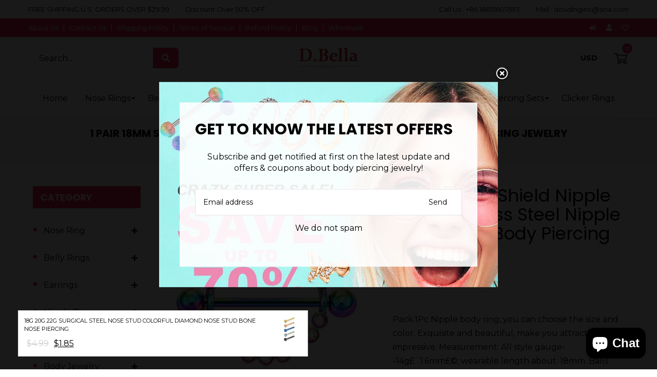

--- FILE ---
content_type: text/html; charset=utf-8
request_url: https://dbellajewelry.com/products/14g-nipple-bar-stainless-steel-nipple
body_size: 44308
content:
<!doctype html>
<!--[if lt IE 7]><html class="no-js lt-ie9 lt-ie8 lt-ie7" lang="en"> <![endif]-->
<!--[if IE 7]><html class="no-js lt-ie9 lt-ie8" lang="en"> <![endif]-->
<!--[if IE 8]><html class="no-js lt-ie9" lang="en"> <![endif]-->
<!--[if IE 9 ]><html class="ie9 no-js"> <![endif]-->
<!--[if (gt IE 9)|!(IE)]><!--> <html class="no-js"> <!--<![endif]-->
<head>
    
      
    
    
    
    
      
    
    
    
      
    
    
    
      
    
    
    
      
    
    
    
    





   <meta name="description" content="Pack:1Pc Nipple body ring, you can choose the size and color. Exquisite and beautiful, make you attractive and impressive. Measurement: All style gauge--14g£¨1.6mm£©; wearable length about: 18mm. Balls size:5m Material: High Quality Surgical Steel Bar. Process: Made of surgical stainless steel,Repeated polished surface">



    
      
    
    
    
    
      
    
    
    
      
    
    
    
      
    
    
    
      
    
    
    
    




  <title>1 Pair 18mm Shield Nipple Ring Stainless Steel Nipple Shield Ring Body</title>




<!-- seo-booster-json-ld-Breadcrumb -->
<script type="application/ld+json">
    {
        "@context": "http://schema.org",
        "@type": "BreadcrumbList",
        "itemListElement": [{
            "@type": "ListItem",
            "position": 1,
            "item": {
                "@type": "Website",
                "@id": "https://dbellajewelry.com",
                "name": "D.bella Jewelry"
            }
        }]

 }
</script>


<!-- seo-booster-json-ld-store -->

<!-- seo-booster-website -->
<script type="application/ld+json">
{
   "@context": "http://schema.org",
   "@type": "WebSite",
   "url": "https://dbellajewelry.com/",
   "potentialAction": {
     "@type": "SearchAction",
     "target": "https://dbellajewelry.com/search?q={search_term_string}",
     "query-input": "required name=search_term_string"
   }
}
</script>
<!-- end-seo-booster-website -->

<!-- seo-booster-organization -->
<script type="application/ld+json">
{
	"@context": "http://schema.org",
	"@type": "Organization","name": "D.Bella Jewelry","url": "https://dbellajewelry.com","logo": "https://sb.secomapp.com/images/artwork/sb_logo_58641.png"

	,"sameAs" : [
	
		"https://dbellajewelry.com/",
	
		"https://www.instagram.com/laura.ana.5477/",
	
		"https://twitter.com/dbellajewelry",
	
		"https://www.facebook.com/dbellajewelry/?ref=pages_you_manage"
	
	]}
</script>
<!-- end-seo-booster-organization -->


<!-- End - seo-booster-json-ld-store -->


<!-- Global site tag (gtag.js) - Google Analytics -->
<script async src="https://www.googletagmanager.com/gtag/js?id=G-5V091RHZSE"></script>
<script>
  window.dataLayer = window.dataLayer || [];
  function gtag(){dataLayer.push(arguments);}
  gtag('js', new Date());

  gtag('config', 'G-5V091RHZSE');
</script>
  
  <!-- Google tag (gtag.js) -->
<script async src="https://www.googletagmanager.com/gtag/js?id=AW-10903975769"></script>
<script>
  window.dataLayer = window.dataLayer || [];
  function gtag(){dataLayer.push(arguments);}
  gtag('js', new Date());

  gtag('config', 'AW-10903975769');
</script>
<script>
  gtag('event', 'page_view', {
    'send_to': 'AW-10903975769',
    'value': 'replace with value',
    'items': [{
      'id': 'replace with value',
      'google_business_vertical': 'retail'
    }]
  });
</script>
<!-- Google tag (gtag.js) -->
<script async src="https://www.googletagmanager.com/gtag/js?id=AW-10903975769"></script>
<script>
  window.dataLayer = window.dataLayer || [];
  function gtag(){dataLayer.push(arguments);}
  gtag('js', new Date());

  gtag('config', 'AW-10903975769');
</script>
<script>
  gtag('event', 'page_view', {
    'send_to': 'AW-10903975769',
    'value': 'replace with value',
    'items': [{
      'id': 'replace with value',
      'google_business_vertical': 'retail'
    }]
  });
</script>

  
  <!-- Global site tag (gtag.js) - Google Ads: 10903975769 -->
<script async src="https://www.googletagmanager.com/gtag/js?id=AW-10903975769"></script>
<script>
  window.dataLayer = window.dataLayer || [];
  function gtag(){dataLayer.push(arguments);}
  gtag('js', new Date());

  gtag('config', 'AW-10903975769');
</script>
  
<meta name="facebook-domain-verification" content="eeph52g62zxa3p2lbe7quyc5twceuh" />
<meta name="facebook-domain-verification" content="e37epk6h5rm7cls5kaw38tetfoxot2" />
  


    <script>
      var chatbox = document.getElementById('fb-customer-chat');
      chatbox.setAttribute("page_id", "1437079966532632");
      chatbox.setAttribute("attribution", "biz_inbox");
    </script>

    <!-- Your SDK code -->
    <script>
      window.fbAsyncInit = function() {
        FB.init({
          xfbml            : true,
          version          : 'v13.0'
        });
      };

      (function(d, s, id) {
        var js, fjs = d.getElementsByTagName(s)[0];
        if (d.getElementById(id)) return;
        js = d.createElement(s); js.id = id;
        js.src = 'https://connect.facebook.net/en_US/sdk/xfbml.customerchat.js';
        fjs.parentNode.insertBefore(js, fjs);
      }(document, 'script', 'facebook-jssdk'));
    </script>

  
  <!-- Basic page needs ================================================== -->
  <meta charset="utf-8">
  <!--[if IE]><meta http-equiv='X-UA-Compatible' content='IE=edge,chrome=1'><![endif]-->

  
  <link rel="shortcut icon" href="//dbellajewelry.com/cdn/shop/t/5/assets/favicon.png?v=168734335281483097211669856596" type="image/png" />
  

  <!-- Title and description ================================================== -->
   
  
  <!-- Social meta ================================================== -->
  

  <meta property="og:type" content="product">
  <meta property="og:title" content="1 Pair 18mm Shield Nipple Ring Stainless Steel Nipple Shield Ring Body Piercing Jewelry">
  <meta property="og:url" content="https://dbellajewelry.com/products/14g-nipple-bar-stainless-steel-nipple">
  
  <meta property="og:image" content="http://dbellajewelry.com/cdn/shop/products/shield_20JRH308_20together_952c444f-1e73-4a6f-996c-ecb1c76e5b6e_grande.jpg?v=1654597922">
  <meta property="og:image:secure_url" content="https://dbellajewelry.com/cdn/shop/products/shield_20JRH308_20together_952c444f-1e73-4a6f-996c-ecb1c76e5b6e_grande.jpg?v=1654597922">
  
  <meta property="og:image" content="http://dbellajewelry.com/cdn/shop/products/shield_20JRH329_beba0537-23a8-4e25-acf3-871f32ec8e0a_grande.jpg?v=1654597924">
  <meta property="og:image:secure_url" content="https://dbellajewelry.com/cdn/shop/products/shield_20JRH329_beba0537-23a8-4e25-acf3-871f32ec8e0a_grande.jpg?v=1654597924">
  
  <meta property="og:image" content="http://dbellajewelry.com/cdn/shop/products/shield_20JRH338_5e39ea23-bfd8-4115-a007-352e92a603b4_grande.jpg?v=1654597926">
  <meta property="og:image:secure_url" content="https://dbellajewelry.com/cdn/shop/products/shield_20JRH338_5e39ea23-bfd8-4115-a007-352e92a603b4_grande.jpg?v=1654597926">
  
  <meta property="og:price:amount" content="5.98">
  <meta property="og:price:currency" content="USD">


  <meta property="og:description" content="Pack:1Pc Nipple body ring, you can choose the size and color. Exquisite and beautiful, make you attractive and impressive. Measurement: All style gauge--14g£¨1.6mm£©; wearable length about: 18mm. Balls size:5m Material: High Quality Surgical Steel Bar. Process: Made of surgical stainless steel,Repeated polished surface">

<meta property="og:site_name" content="D.bella Jewelry">



<meta name="twitter:card" content="summary">




  <meta name="twitter:title" content="1 Pair 18mm Shield Nipple Ring Stainless Steel Nipple Shield Ring Body Piercing Jewelry">
  <meta name="twitter:description" content="Pack:1Pc Nipple body ring, you can choose the size and color. Exquisite and beautiful, make you attractive and impressive. Measurement: All style gauge--14g£¨1.6mm£©; wearable length about: 18mm. Balls size:5m Material: High Quality Surgical Steel Bar. Process: Made of surgical stainless steel,Repeated polished surface,very comfortable for wearing. Durable, delicate and non-allergic,">
  <meta name="twitter:image" content="https://dbellajewelry.com/cdn/shop/products/shield_20JRH308_20together_952c444f-1e73-4a6f-996c-ecb1c76e5b6e_medium.jpg?v=1654597922">
  <meta name="twitter:image:width" content="240">
  <meta name="twitter:image:height" content="240">


  <!-- Helpers ================================================== -->
  <link rel="canonical" href="https://dbellajewelry.com/products/14g-nipple-bar-stainless-steel-nipple">
  <meta name="viewport" content="width=device-width,initial-scale=1">
  <meta name="theme-color" content="#ffffff">

  <!-- CSS ================================================== -->
  <link href="//dbellajewelry.com/cdn/shop/t/5/assets/frame.scss.css?v=69908592282522128631762237588" rel="stylesheet" type="text/css" media="all" />  
  <link href="//dbellajewelry.com/cdn/shop/t/5/assets/style.css?v=84640565973415232791702593682" rel="stylesheet" type="text/css" media="all" />  
  <link href="//dbellajewelry.com/cdn/shop/t/5/assets/slick-theme.css?v=111227681951489497061762237588" rel="stylesheet" type="text/css" media="all" />
  <link href="//dbellajewelry.com/cdn/shop/t/5/assets/slick.scss.css?v=66894687732321947861762237588" rel="stylesheet" type="text/css" media="all" />
  <link href="//dbellajewelry.com/cdn/shop/t/5/assets/slick-slider.css?v=183219136141200922781662538111" rel="stylesheet" type="text/css" media="all" />
  <link href="//dbellajewelry.com/cdn/shop/t/5/assets/animate.css?v=170469424254788653381662538111" rel="stylesheet" type="text/css" media="all" />
  
  <link href="//dbellajewelry.com/cdn/shop/t/5/assets/font-all.min.css?v=157224573197066317891662538111" rel="stylesheet" type="text/css" media="all" />

  
  <link rel="stylesheet" type="text/css" href="//fonts.googleapis.com/css?family=Montserrat:300,300italic,400,600,400italic,600italic,700,700italic,800,800italic">
  
  
  <link rel="stylesheet" type="text/css" href="//fonts.googleapis.com/css?family=Poppins:300,300italic,400,600,400italic,600italic,700,700italic,800,800italic">
  
  


  <!-- Header hook for plugins ================================================== -->
  <script>window.performance && window.performance.mark && window.performance.mark('shopify.content_for_header.start');</script><meta name="facebook-domain-verification" content="m701oug4jtnh2z8c6turzr08ye4n6i">
<meta name="facebook-domain-verification" content="sgp50uqg9l501omt7fwwkbi28k2m53">
<meta name="google-site-verification" content="6UsWHe6E3qZKyZpT2KgSxtOvf87oZIvKesSqpaVxzDM">
<meta name="facebook-domain-verification" content="mjtg4s1c2x22r7va6xbebcenvtwhl4">
<meta name="facebook-domain-verification" content="6vpmqek547cidhcce3la8dqbgp6dpo">
<meta name="facebook-domain-verification" content="8aq5uj7hpyqacsolw3rf62y4fy0xw0">
<meta name="facebook-domain-verification" content="6raaxbh3x0qyl0c5666m9l7wp77340">
<meta name="facebook-domain-verification" content="5zyuyv634a6i2yuhn3tv9ckix3vm6d">
<meta name="facebook-domain-verification" content="b7rsm5wab6qitmjej11y522s6svixw">
<meta name="facebook-domain-verification" content="t8dp1lolce2jmcslfmamc9yxrmxnm4">
<meta name="facebook-domain-verification" content="f5v3q65uv16e5ppp51qa9nfdtrb6yn">
<meta name="facebook-domain-verification" content="ip5zf7c7axgp9g64xy61uync2zt2k8">
<meta name="facebook-domain-verification" content="r7s78gopy5bhv6gbupq200194kfhr7">
<meta name="facebook-domain-verification" content="hsejwbbd0kgpb7w5x2z2t2p1m5oxib">
<meta name="facebook-domain-verification" content="0bpry9r1qdlmlnw70iadt1tra91kfy">
<meta name="facebook-domain-verification" content="b7dca20kfxayo19ploqvlferle46gl">
<meta name="facebook-domain-verification" content="y1dwax7pkyryikp74n2jjeyjirkggc">
<meta name="facebook-domain-verification" content="e37epk6h5rm7cls5kaw38tetfoxot2">
<meta name="facebook-domain-verification" content="eeph52g62zxa3p2lbe7quyc5twceuh">
<meta id="shopify-digital-wallet" name="shopify-digital-wallet" content="/55132651705/digital_wallets/dialog">
<meta name="shopify-checkout-api-token" content="a00902d51005dbbcb8559fb4b100bd04">
<meta id="in-context-paypal-metadata" data-shop-id="55132651705" data-venmo-supported="true" data-environment="production" data-locale="en_US" data-paypal-v4="true" data-currency="USD">
<link rel="alternate" hreflang="x-default" href="https://dbellajewelry.com/products/14g-nipple-bar-stainless-steel-nipple">
<link rel="alternate" hreflang="en" href="https://dbellajewelry.com/products/14g-nipple-bar-stainless-steel-nipple">
<link rel="alternate" hreflang="en-CA" href="https://dbellajewelry.com/en-ca/products/14g-nipple-bar-stainless-steel-nipple">
<link rel="alternate" hreflang="en-MX" href="https://dbellajewelry.com/en-mx/products/14g-nipple-bar-stainless-steel-nipple">
<link rel="alternate" hreflang="en-DE" href="https://dbellajewelry.com/en-de/products/14g-nipple-bar-stainless-steel-nipple">
<link rel="alternate" hreflang="en-BE" href="https://dbellajewelry.com/en-be/products/14g-nipple-bar-stainless-steel-nipple">
<link rel="alternate" hreflang="en-FR" href="https://dbellajewelry.com/en-fr/products/14g-nipple-bar-stainless-steel-nipple">
<link rel="alternate" hreflang="en-AU" href="https://dbellajewelry.com/en-au/products/14g-nipple-bar-stainless-steel-nipple">
<link rel="alternate" hreflang="en-JO" href="https://dbellajewelry.com/en-jo/products/14g-nipple-bar-stainless-steel-nipple">
<link rel="alternate" hreflang="en-GB" href="https://dbellajewelry.com/en-gb/products/14g-nipple-bar-stainless-steel-nipple">
<link rel="alternate" hreflang="en-NL" href="https://dbellajewelry.com/en-nl/products/14g-nipple-bar-stainless-steel-nipple">
<link rel="alternate" type="application/json+oembed" href="https://dbellajewelry.com/products/14g-nipple-bar-stainless-steel-nipple.oembed">
<script async="async" src="/checkouts/internal/preloads.js?locale=en-US"></script>
<script id="shopify-features" type="application/json">{"accessToken":"a00902d51005dbbcb8559fb4b100bd04","betas":["rich-media-storefront-analytics"],"domain":"dbellajewelry.com","predictiveSearch":true,"shopId":55132651705,"locale":"en"}</script>
<script>var Shopify = Shopify || {};
Shopify.shop = "dbellajewelry.myshopify.com";
Shopify.locale = "en";
Shopify.currency = {"active":"USD","rate":"1.0"};
Shopify.country = "US";
Shopify.theme = {"name":"Herpride 的副本","id":132447568057,"schema_name":null,"schema_version":null,"theme_store_id":null,"role":"main"};
Shopify.theme.handle = "null";
Shopify.theme.style = {"id":null,"handle":null};
Shopify.cdnHost = "dbellajewelry.com/cdn";
Shopify.routes = Shopify.routes || {};
Shopify.routes.root = "/";</script>
<script type="module">!function(o){(o.Shopify=o.Shopify||{}).modules=!0}(window);</script>
<script>!function(o){function n(){var o=[];function n(){o.push(Array.prototype.slice.apply(arguments))}return n.q=o,n}var t=o.Shopify=o.Shopify||{};t.loadFeatures=n(),t.autoloadFeatures=n()}(window);</script>
<script id="shop-js-analytics" type="application/json">{"pageType":"product"}</script>
<script defer="defer" async type="module" src="//dbellajewelry.com/cdn/shopifycloud/shop-js/modules/v2/client.init-shop-cart-sync_BT-GjEfc.en.esm.js"></script>
<script defer="defer" async type="module" src="//dbellajewelry.com/cdn/shopifycloud/shop-js/modules/v2/chunk.common_D58fp_Oc.esm.js"></script>
<script defer="defer" async type="module" src="//dbellajewelry.com/cdn/shopifycloud/shop-js/modules/v2/chunk.modal_xMitdFEc.esm.js"></script>
<script type="module">
  await import("//dbellajewelry.com/cdn/shopifycloud/shop-js/modules/v2/client.init-shop-cart-sync_BT-GjEfc.en.esm.js");
await import("//dbellajewelry.com/cdn/shopifycloud/shop-js/modules/v2/chunk.common_D58fp_Oc.esm.js");
await import("//dbellajewelry.com/cdn/shopifycloud/shop-js/modules/v2/chunk.modal_xMitdFEc.esm.js");

  window.Shopify.SignInWithShop?.initShopCartSync?.({"fedCMEnabled":true,"windoidEnabled":true});

</script>
<script>(function() {
  var isLoaded = false;
  function asyncLoad() {
    if (isLoaded) return;
    isLoaded = true;
    var urls = ["https:\/\/d1639lhkj5l89m.cloudfront.net\/js\/storefront\/uppromote.js?shop=dbellajewelry.myshopify.com","https:\/\/static.shareasale.com\/json\/shopify\/shareasale-tracking.js?sasmid=156697\u0026ssmtid=85075\u0026shop=dbellajewelry.myshopify.com","https:\/\/cdn.nfcube.com\/tiktok-e9b44ccf0b97715d4f329a605cd20252.js?shop=dbellajewelry.myshopify.com"];
    for (var i = 0; i < urls.length; i++) {
      var s = document.createElement('script');
      s.type = 'text/javascript';
      s.async = true;
      s.src = urls[i];
      var x = document.getElementsByTagName('script')[0];
      x.parentNode.insertBefore(s, x);
    }
  };
  if(window.attachEvent) {
    window.attachEvent('onload', asyncLoad);
  } else {
    window.addEventListener('load', asyncLoad, false);
  }
})();</script>
<script id="__st">var __st={"a":55132651705,"offset":28800,"reqid":"2efd7889-c14a-4d08-94dc-7492474ec8b6-1769366780","pageurl":"dbellajewelry.com\/products\/14g-nipple-bar-stainless-steel-nipple","u":"531018a25c54","p":"product","rtyp":"product","rid":7317604565177};</script>
<script>window.ShopifyPaypalV4VisibilityTracking = true;</script>
<script id="captcha-bootstrap">!function(){'use strict';const t='contact',e='account',n='new_comment',o=[[t,t],['blogs',n],['comments',n],[t,'customer']],c=[[e,'customer_login'],[e,'guest_login'],[e,'recover_customer_password'],[e,'create_customer']],r=t=>t.map((([t,e])=>`form[action*='/${t}']:not([data-nocaptcha='true']) input[name='form_type'][value='${e}']`)).join(','),a=t=>()=>t?[...document.querySelectorAll(t)].map((t=>t.form)):[];function s(){const t=[...o],e=r(t);return a(e)}const i='password',u='form_key',d=['recaptcha-v3-token','g-recaptcha-response','h-captcha-response',i],f=()=>{try{return window.sessionStorage}catch{return}},m='__shopify_v',_=t=>t.elements[u];function p(t,e,n=!1){try{const o=window.sessionStorage,c=JSON.parse(o.getItem(e)),{data:r}=function(t){const{data:e,action:n}=t;return t[m]||n?{data:e,action:n}:{data:t,action:n}}(c);for(const[e,n]of Object.entries(r))t.elements[e]&&(t.elements[e].value=n);n&&o.removeItem(e)}catch(o){console.error('form repopulation failed',{error:o})}}const l='form_type',E='cptcha';function T(t){t.dataset[E]=!0}const w=window,h=w.document,L='Shopify',v='ce_forms',y='captcha';let A=!1;((t,e)=>{const n=(g='f06e6c50-85a8-45c8-87d0-21a2b65856fe',I='https://cdn.shopify.com/shopifycloud/storefront-forms-hcaptcha/ce_storefront_forms_captcha_hcaptcha.v1.5.2.iife.js',D={infoText:'Protected by hCaptcha',privacyText:'Privacy',termsText:'Terms'},(t,e,n)=>{const o=w[L][v],c=o.bindForm;if(c)return c(t,g,e,D).then(n);var r;o.q.push([[t,g,e,D],n]),r=I,A||(h.body.append(Object.assign(h.createElement('script'),{id:'captcha-provider',async:!0,src:r})),A=!0)});var g,I,D;w[L]=w[L]||{},w[L][v]=w[L][v]||{},w[L][v].q=[],w[L][y]=w[L][y]||{},w[L][y].protect=function(t,e){n(t,void 0,e),T(t)},Object.freeze(w[L][y]),function(t,e,n,w,h,L){const[v,y,A,g]=function(t,e,n){const i=e?o:[],u=t?c:[],d=[...i,...u],f=r(d),m=r(i),_=r(d.filter((([t,e])=>n.includes(e))));return[a(f),a(m),a(_),s()]}(w,h,L),I=t=>{const e=t.target;return e instanceof HTMLFormElement?e:e&&e.form},D=t=>v().includes(t);t.addEventListener('submit',(t=>{const e=I(t);if(!e)return;const n=D(e)&&!e.dataset.hcaptchaBound&&!e.dataset.recaptchaBound,o=_(e),c=g().includes(e)&&(!o||!o.value);(n||c)&&t.preventDefault(),c&&!n&&(function(t){try{if(!f())return;!function(t){const e=f();if(!e)return;const n=_(t);if(!n)return;const o=n.value;o&&e.removeItem(o)}(t);const e=Array.from(Array(32),(()=>Math.random().toString(36)[2])).join('');!function(t,e){_(t)||t.append(Object.assign(document.createElement('input'),{type:'hidden',name:u})),t.elements[u].value=e}(t,e),function(t,e){const n=f();if(!n)return;const o=[...t.querySelectorAll(`input[type='${i}']`)].map((({name:t})=>t)),c=[...d,...o],r={};for(const[a,s]of new FormData(t).entries())c.includes(a)||(r[a]=s);n.setItem(e,JSON.stringify({[m]:1,action:t.action,data:r}))}(t,e)}catch(e){console.error('failed to persist form',e)}}(e),e.submit())}));const S=(t,e)=>{t&&!t.dataset[E]&&(n(t,e.some((e=>e===t))),T(t))};for(const o of['focusin','change'])t.addEventListener(o,(t=>{const e=I(t);D(e)&&S(e,y())}));const B=e.get('form_key'),M=e.get(l),P=B&&M;t.addEventListener('DOMContentLoaded',(()=>{const t=y();if(P)for(const e of t)e.elements[l].value===M&&p(e,B);[...new Set([...A(),...v().filter((t=>'true'===t.dataset.shopifyCaptcha))])].forEach((e=>S(e,t)))}))}(h,new URLSearchParams(w.location.search),n,t,e,['guest_login'])})(!0,!0)}();</script>
<script integrity="sha256-4kQ18oKyAcykRKYeNunJcIwy7WH5gtpwJnB7kiuLZ1E=" data-source-attribution="shopify.loadfeatures" defer="defer" src="//dbellajewelry.com/cdn/shopifycloud/storefront/assets/storefront/load_feature-a0a9edcb.js" crossorigin="anonymous"></script>
<script data-source-attribution="shopify.dynamic_checkout.dynamic.init">var Shopify=Shopify||{};Shopify.PaymentButton=Shopify.PaymentButton||{isStorefrontPortableWallets:!0,init:function(){window.Shopify.PaymentButton.init=function(){};var t=document.createElement("script");t.src="https://dbellajewelry.com/cdn/shopifycloud/portable-wallets/latest/portable-wallets.en.js",t.type="module",document.head.appendChild(t)}};
</script>
<script data-source-attribution="shopify.dynamic_checkout.buyer_consent">
  function portableWalletsHideBuyerConsent(e){var t=document.getElementById("shopify-buyer-consent"),n=document.getElementById("shopify-subscription-policy-button");t&&n&&(t.classList.add("hidden"),t.setAttribute("aria-hidden","true"),n.removeEventListener("click",e))}function portableWalletsShowBuyerConsent(e){var t=document.getElementById("shopify-buyer-consent"),n=document.getElementById("shopify-subscription-policy-button");t&&n&&(t.classList.remove("hidden"),t.removeAttribute("aria-hidden"),n.addEventListener("click",e))}window.Shopify?.PaymentButton&&(window.Shopify.PaymentButton.hideBuyerConsent=portableWalletsHideBuyerConsent,window.Shopify.PaymentButton.showBuyerConsent=portableWalletsShowBuyerConsent);
</script>
<script>
  function portableWalletsCleanup(e){e&&e.src&&console.error("Failed to load portable wallets script "+e.src);var t=document.querySelectorAll("shopify-accelerated-checkout .shopify-payment-button__skeleton, shopify-accelerated-checkout-cart .wallet-cart-button__skeleton"),e=document.getElementById("shopify-buyer-consent");for(let e=0;e<t.length;e++)t[e].remove();e&&e.remove()}function portableWalletsNotLoadedAsModule(e){e instanceof ErrorEvent&&"string"==typeof e.message&&e.message.includes("import.meta")&&"string"==typeof e.filename&&e.filename.includes("portable-wallets")&&(window.removeEventListener("error",portableWalletsNotLoadedAsModule),window.Shopify.PaymentButton.failedToLoad=e,"loading"===document.readyState?document.addEventListener("DOMContentLoaded",window.Shopify.PaymentButton.init):window.Shopify.PaymentButton.init())}window.addEventListener("error",portableWalletsNotLoadedAsModule);
</script>

<script type="module" src="https://dbellajewelry.com/cdn/shopifycloud/portable-wallets/latest/portable-wallets.en.js" onError="portableWalletsCleanup(this)" crossorigin="anonymous"></script>
<script nomodule>
  document.addEventListener("DOMContentLoaded", portableWalletsCleanup);
</script>

<link id="shopify-accelerated-checkout-styles" rel="stylesheet" media="screen" href="https://dbellajewelry.com/cdn/shopifycloud/portable-wallets/latest/accelerated-checkout-backwards-compat.css" crossorigin="anonymous">
<style id="shopify-accelerated-checkout-cart">
        #shopify-buyer-consent {
  margin-top: 1em;
  display: inline-block;
  width: 100%;
}

#shopify-buyer-consent.hidden {
  display: none;
}

#shopify-subscription-policy-button {
  background: none;
  border: none;
  padding: 0;
  text-decoration: underline;
  font-size: inherit;
  cursor: pointer;
}

#shopify-subscription-policy-button::before {
  box-shadow: none;
}

      </style>
<script id="sections-script" data-sections="sidebar-category,header-model-4" defer="defer" src="//dbellajewelry.com/cdn/shop/t/5/compiled_assets/scripts.js?v=3994"></script>
<script>window.performance && window.performance.mark && window.performance.mark('shopify.content_for_header.end');</script>
  

<!--[if lt IE 9]>
<script src="//cdnjs.cloudflare.com/ajax/libs/html5shiv/3.7.2/html5shiv.min.js" type="text/javascript"></script>
<script src="//dbellajewelry.com/cdn/shop/t/5/assets/respond.min.js?v=52248677837542619231662538111" type="text/javascript"></script>
<link href="//dbellajewelry.com/cdn/shop/t/5/assets/respond-proxy.html" id="respond-proxy" rel="respond-proxy" />
<link href="//dbellajewelry.com/search?q=cb39ab05c5873bae0ff927aa669a67c6" id="respond-redirect" rel="respond-redirect" />
<script src="//dbellajewelry.com/search?q=cb39ab05c5873bae0ff927aa669a67c6" type="text/javascript"></script>
<![endif]-->

  
  <script src="//dbellajewelry.com/cdn/shop/t/5/assets/header.js?v=17361201992366897231662538111" type="text/javascript"></script> 

  

  
  <script type="text/javascript" src="https://ws.sharethis.com/button/buttons.js"></script>
  <script type="text/javascript">stLight.options({publisher: "4a467312-eb52-4e56-a80a-d5930e0afac4", doNotHash: false, doNotCopy: false, hashAddressBar: false});</script>
  
    

  <script>
    window.use_sticky = true;
    window.ajax_cart = true;
    window.money_format = "<span class=money>${{amount}} USD</span>";
    window.shop_currency = "USD";
    window.show_multiple_currencies = true;
    window.enable_sidebar_multiple_choice = true;
    window.loading_url = "//dbellajewelry.com/cdn/shop/t/5/assets/loading.gif?v=66789063791697613551662538111";     
    window.dropdowncart_type = "hover";
    window.file_url = "//dbellajewelry.com/cdn/shop/files/?v=3994";
    window.asset_url = "";
    window.items="Items";
    window.many_in_stock="Many In Stock";
    window.out_of_stock=" Out of stock";
    window.in_stock=" In Stock";
    window.unavailable="Unavailable";
    window.product_name="Product Name";
    window.product_image="Product Image";
    window.product_desc="Product Description";
    window.available_stock="Available In stock";
    window.unavailable_stock="Unavailable In stock";
    window.compare_note="Product Added over 8 product !. Do you want to compare 8 added product ?";
    window.added_to_cmp="Added to compare";
    window.add_to_cmp="Add to compare";
    window.select_options="Select options";
    window.add_to_cart="Add to Cart";
    window.confirm_box="Yes,I want view it!";
    window.cancelButtonText="Continue";
    window.remove="Remove";
    window.use_color_swatch = true;
    window.newsletter_popup = true; 

    var  compare_list = []; 
  </script>  

<!-- Font icon for header icons -->
<link href="https://wishlisthero-assets.revampco.com/safe-icons/css/wishlisthero-icons.css" rel="stylesheet"/>
<!-- Style for floating buttons and others -->
<style type="text/css">
    .wishlisthero-floating {
        position: absolute;
          right:5px;
        top: 5px;
        z-index: 23;
        border-radius: 100%;
    }

    .wishlisthero-floating:hover {
        background-color: rgba(0, 0, 0, 0.05);
    }

    .wishlisthero-floating button {
        font-size: 20px !important;
        width: 40px !important;
        padding: 0.125em 0 0 !important;
    }
.MuiTypography-body2 ,.MuiTypography-body1 ,.MuiTypography-caption ,.MuiTypography-button ,.MuiTypography-h1 ,.MuiTypography-h2 ,.MuiTypography-h3 ,.MuiTypography-h4 ,.MuiTypography-h5 ,.MuiTypography-h6 ,.MuiTypography-subtitle1 ,.MuiTypography-subtitle2 ,.MuiTypography-overline , MuiButton-root,  .MuiCardHeader-title a{
     font-family: inherit !important; /*Roboto, Helvetica, Arial, sans-serif;*/
}
.MuiTypography-h1 , .MuiTypography-h2 , .MuiTypography-h3 , .MuiTypography-h4 , .MuiTypography-h5 , .MuiTypography-h6 ,  .MuiCardHeader-title a{
     font-family: ,  !important;
     font-family: ,  !important;
     font-family: ,  !important;
     font-family: ,  !important;
}

    /****************************************************************************************/
    /* For some theme shared view need some spacing */
    /*
    #wishlist-hero-shared-list-view {
  margin-top: 15px;
  margin-bottom: 15px;
}
#wishlist-hero-shared-list-view h1 {
  padding-left: 5px;
}

#wishlisthero-product-page-button-container {
  padding-top: 15px;
}
*/
    /****************************************************************************************/
    /* #wishlisthero-product-page-button-container button {
  padding-left: 1px !important;
} */
    /****************************************************************************************/
    /* Customize the indicator when wishlist has items AND the normal indicator not working */
/*     span.wishlist-hero-items-count {

  top: 0px;
  right: -6px;



}

@media screen and (max-width: 749px){
.wishlisthero-product-page-button-container{
width:100%
}
.wishlisthero-product-page-button-container button{
 margin-left:auto !important; margin-right: auto !important;
}
}
@media screen and (max-width: 749px) {
span.wishlist-hero-items-count {
top: 10px;
right: 3px;
}
}*/
</style>
<script>window.wishlisthero_cartDotClasses=['site-header__cart-count', 'is-visible'];</script>
 <script type='text/javascript'>try{
   window.WishListHero_setting = {"ButtonColor":"rgb(144, 86, 162)","IconColor":"rgba(255, 255, 255, 1)","IconType":"Heart","ButtonTextBeforeAdding":"ADD TO WISHLIST","ButtonTextAfterAdding":"ADDED TO WISHLIST","AnimationAfterAddition":"None","ButtonTextAddToCart":"ADD TO CART","ButtonTextOutOfStock":"OUT OF STOCK","ButtonTextAddAllToCart":"ADD ALL TO CART","ButtonTextRemoveAllToCart":"REMOVE ALL FROM WISHLIST","AddedProductNotificationText":"Product added to wishlist successfully","AddedProductToCartNotificationText":"Product added to cart successfully","ViewCartLinkText":"View Cart","SharePopup_TitleText":"Share My wishlist","SharePopup_shareBtnText":"Share","SharePopup_shareHederText":"Share on Social Networks","SharePopup_shareCopyText":"Or copy Wishlist link to share","SharePopup_shareCancelBtnText":"cancel","SharePopup_shareCopyBtnText":"copy","SendEMailPopup_BtnText":"send email","SendEMailPopup_FromText":"From Name","SendEMailPopup_ToText":"To email","SendEMailPopup_BodyText":"Body","SendEMailPopup_SendBtnText":"send","SendEMailPopup_TitleText":"Send My Wislist via Email","AddProductMessageText":"Are you sure you want to add all items to cart ?","RemoveProductMessageText":"Are you sure you want to remove this item from your wishlist ?","RemoveAllProductMessageText":"Are you sure you want to remove all items from your wishlist ?","RemovedProductNotificationText":"Product removed from wishlist successfully","AddAllOutOfStockProductNotificationText":"There seems to have been an issue adding items to cart, please try again later","RemovePopupOkText":"ok","RemovePopup_HeaderText":"ARE YOU SURE?","ViewWishlistText":"View wishlist","EmptyWishlistText":"there are no items in this wishlist","BuyNowButtonText":"Buy Now","BuyNowButtonColor":"rgb(144, 86, 162)","BuyNowTextButtonColor":"rgb(255, 255, 255)","Wishlist_Title":"My Wishlist","WishlistHeaderTitleAlignment":"Left","WishlistProductImageSize":"Normal","PriceColor":"rgb(0, 122, 206)","HeaderFontSize":"30","PriceFontSize":"18","ProductNameFontSize":"16","LaunchPointType":"floating_point","DisplayWishlistAs":"popup_window","DisplayButtonAs":"button_with_icon","PopupSize":"md","HideAddToCartButton":false,"NoRedirectAfterAddToCart":false,"DisableGuestCustomer":false,"LoginPopupContent":"Please login to save your wishlist across devices.","LoginPopupLoginBtnText":"Login","LoginPopupContentFontSize":"20","NotificationPopupPosition":"right","WishlistButtonTextColor":"rgba(255, 255, 255, 1)","EnableRemoveFromWishlistAfterAddButtonText":"REMOVE FROM WISHLIST","_id":"627a05d4c4ef6933995e18f9","EnableCollection":false,"EnableShare":true,"RemovePowerBy":false,"EnableFBPixel":false,"DisapleApp":true,"FloatPointPossition":"bottom_right","HeartStateToggle":true,"HeaderMenuItemsIndicator":true,"EnableRemoveFromWishlistAfterAdd":true,"Shop":"dbellajewelry.myshopify.com","shop":"dbellajewelry.myshopify.com","Status":"Active","Plan":"GOLD"};  
  }catch(e){ console.error('Error loading config',e); } </script><link rel="dns-prefetch" href="https://cdn.secomapp.com/">
<link rel="dns-prefetch" href="https://ajax.googleapis.com/">
<link rel="dns-prefetch" href="https://cdnjs.cloudflare.com/">
<link rel="preload" as="stylesheet" href="//dbellajewelry.com/cdn/shop/t/5/assets/sca-pp.css?v=178374312540912810101662538111">

<link rel="stylesheet" href="//dbellajewelry.com/cdn/shop/t/5/assets/sca-pp.css?v=178374312540912810101662538111">
 <script>
  
  SCAPPShop = {};
    
  </script> 
<script src="https://cdn.shopify.com/extensions/e8878072-2f6b-4e89-8082-94b04320908d/inbox-1254/assets/inbox-chat-loader.js" type="text/javascript" defer="defer"></script>
<link href="https://monorail-edge.shopifysvc.com" rel="dns-prefetch">
<script>(function(){if ("sendBeacon" in navigator && "performance" in window) {try {var session_token_from_headers = performance.getEntriesByType('navigation')[0].serverTiming.find(x => x.name == '_s').description;} catch {var session_token_from_headers = undefined;}var session_cookie_matches = document.cookie.match(/_shopify_s=([^;]*)/);var session_token_from_cookie = session_cookie_matches && session_cookie_matches.length === 2 ? session_cookie_matches[1] : "";var session_token = session_token_from_headers || session_token_from_cookie || "";function handle_abandonment_event(e) {var entries = performance.getEntries().filter(function(entry) {return /monorail-edge.shopifysvc.com/.test(entry.name);});if (!window.abandonment_tracked && entries.length === 0) {window.abandonment_tracked = true;var currentMs = Date.now();var navigation_start = performance.timing.navigationStart;var payload = {shop_id: 55132651705,url: window.location.href,navigation_start,duration: currentMs - navigation_start,session_token,page_type: "product"};window.navigator.sendBeacon("https://monorail-edge.shopifysvc.com/v1/produce", JSON.stringify({schema_id: "online_store_buyer_site_abandonment/1.1",payload: payload,metadata: {event_created_at_ms: currentMs,event_sent_at_ms: currentMs}}));}}window.addEventListener('pagehide', handle_abandonment_event);}}());</script>
<script id="web-pixels-manager-setup">(function e(e,d,r,n,o){if(void 0===o&&(o={}),!Boolean(null===(a=null===(i=window.Shopify)||void 0===i?void 0:i.analytics)||void 0===a?void 0:a.replayQueue)){var i,a;window.Shopify=window.Shopify||{};var t=window.Shopify;t.analytics=t.analytics||{};var s=t.analytics;s.replayQueue=[],s.publish=function(e,d,r){return s.replayQueue.push([e,d,r]),!0};try{self.performance.mark("wpm:start")}catch(e){}var l=function(){var e={modern:/Edge?\/(1{2}[4-9]|1[2-9]\d|[2-9]\d{2}|\d{4,})\.\d+(\.\d+|)|Firefox\/(1{2}[4-9]|1[2-9]\d|[2-9]\d{2}|\d{4,})\.\d+(\.\d+|)|Chrom(ium|e)\/(9{2}|\d{3,})\.\d+(\.\d+|)|(Maci|X1{2}).+ Version\/(15\.\d+|(1[6-9]|[2-9]\d|\d{3,})\.\d+)([,.]\d+|)( \(\w+\)|)( Mobile\/\w+|) Safari\/|Chrome.+OPR\/(9{2}|\d{3,})\.\d+\.\d+|(CPU[ +]OS|iPhone[ +]OS|CPU[ +]iPhone|CPU IPhone OS|CPU iPad OS)[ +]+(15[._]\d+|(1[6-9]|[2-9]\d|\d{3,})[._]\d+)([._]\d+|)|Android:?[ /-](13[3-9]|1[4-9]\d|[2-9]\d{2}|\d{4,})(\.\d+|)(\.\d+|)|Android.+Firefox\/(13[5-9]|1[4-9]\d|[2-9]\d{2}|\d{4,})\.\d+(\.\d+|)|Android.+Chrom(ium|e)\/(13[3-9]|1[4-9]\d|[2-9]\d{2}|\d{4,})\.\d+(\.\d+|)|SamsungBrowser\/([2-9]\d|\d{3,})\.\d+/,legacy:/Edge?\/(1[6-9]|[2-9]\d|\d{3,})\.\d+(\.\d+|)|Firefox\/(5[4-9]|[6-9]\d|\d{3,})\.\d+(\.\d+|)|Chrom(ium|e)\/(5[1-9]|[6-9]\d|\d{3,})\.\d+(\.\d+|)([\d.]+$|.*Safari\/(?![\d.]+ Edge\/[\d.]+$))|(Maci|X1{2}).+ Version\/(10\.\d+|(1[1-9]|[2-9]\d|\d{3,})\.\d+)([,.]\d+|)( \(\w+\)|)( Mobile\/\w+|) Safari\/|Chrome.+OPR\/(3[89]|[4-9]\d|\d{3,})\.\d+\.\d+|(CPU[ +]OS|iPhone[ +]OS|CPU[ +]iPhone|CPU IPhone OS|CPU iPad OS)[ +]+(10[._]\d+|(1[1-9]|[2-9]\d|\d{3,})[._]\d+)([._]\d+|)|Android:?[ /-](13[3-9]|1[4-9]\d|[2-9]\d{2}|\d{4,})(\.\d+|)(\.\d+|)|Mobile Safari.+OPR\/([89]\d|\d{3,})\.\d+\.\d+|Android.+Firefox\/(13[5-9]|1[4-9]\d|[2-9]\d{2}|\d{4,})\.\d+(\.\d+|)|Android.+Chrom(ium|e)\/(13[3-9]|1[4-9]\d|[2-9]\d{2}|\d{4,})\.\d+(\.\d+|)|Android.+(UC? ?Browser|UCWEB|U3)[ /]?(15\.([5-9]|\d{2,})|(1[6-9]|[2-9]\d|\d{3,})\.\d+)\.\d+|SamsungBrowser\/(5\.\d+|([6-9]|\d{2,})\.\d+)|Android.+MQ{2}Browser\/(14(\.(9|\d{2,})|)|(1[5-9]|[2-9]\d|\d{3,})(\.\d+|))(\.\d+|)|K[Aa][Ii]OS\/(3\.\d+|([4-9]|\d{2,})\.\d+)(\.\d+|)/},d=e.modern,r=e.legacy,n=navigator.userAgent;return n.match(d)?"modern":n.match(r)?"legacy":"unknown"}(),u="modern"===l?"modern":"legacy",c=(null!=n?n:{modern:"",legacy:""})[u],f=function(e){return[e.baseUrl,"/wpm","/b",e.hashVersion,"modern"===e.buildTarget?"m":"l",".js"].join("")}({baseUrl:d,hashVersion:r,buildTarget:u}),m=function(e){var d=e.version,r=e.bundleTarget,n=e.surface,o=e.pageUrl,i=e.monorailEndpoint;return{emit:function(e){var a=e.status,t=e.errorMsg,s=(new Date).getTime(),l=JSON.stringify({metadata:{event_sent_at_ms:s},events:[{schema_id:"web_pixels_manager_load/3.1",payload:{version:d,bundle_target:r,page_url:o,status:a,surface:n,error_msg:t},metadata:{event_created_at_ms:s}}]});if(!i)return console&&console.warn&&console.warn("[Web Pixels Manager] No Monorail endpoint provided, skipping logging."),!1;try{return self.navigator.sendBeacon.bind(self.navigator)(i,l)}catch(e){}var u=new XMLHttpRequest;try{return u.open("POST",i,!0),u.setRequestHeader("Content-Type","text/plain"),u.send(l),!0}catch(e){return console&&console.warn&&console.warn("[Web Pixels Manager] Got an unhandled error while logging to Monorail."),!1}}}}({version:r,bundleTarget:l,surface:e.surface,pageUrl:self.location.href,monorailEndpoint:e.monorailEndpoint});try{o.browserTarget=l,function(e){var d=e.src,r=e.async,n=void 0===r||r,o=e.onload,i=e.onerror,a=e.sri,t=e.scriptDataAttributes,s=void 0===t?{}:t,l=document.createElement("script"),u=document.querySelector("head"),c=document.querySelector("body");if(l.async=n,l.src=d,a&&(l.integrity=a,l.crossOrigin="anonymous"),s)for(var f in s)if(Object.prototype.hasOwnProperty.call(s,f))try{l.dataset[f]=s[f]}catch(e){}if(o&&l.addEventListener("load",o),i&&l.addEventListener("error",i),u)u.appendChild(l);else{if(!c)throw new Error("Did not find a head or body element to append the script");c.appendChild(l)}}({src:f,async:!0,onload:function(){if(!function(){var e,d;return Boolean(null===(d=null===(e=window.Shopify)||void 0===e?void 0:e.analytics)||void 0===d?void 0:d.initialized)}()){var d=window.webPixelsManager.init(e)||void 0;if(d){var r=window.Shopify.analytics;r.replayQueue.forEach((function(e){var r=e[0],n=e[1],o=e[2];d.publishCustomEvent(r,n,o)})),r.replayQueue=[],r.publish=d.publishCustomEvent,r.visitor=d.visitor,r.initialized=!0}}},onerror:function(){return m.emit({status:"failed",errorMsg:"".concat(f," has failed to load")})},sri:function(e){var d=/^sha384-[A-Za-z0-9+/=]+$/;return"string"==typeof e&&d.test(e)}(c)?c:"",scriptDataAttributes:o}),m.emit({status:"loading"})}catch(e){m.emit({status:"failed",errorMsg:(null==e?void 0:e.message)||"Unknown error"})}}})({shopId: 55132651705,storefrontBaseUrl: "https://dbellajewelry.com",extensionsBaseUrl: "https://extensions.shopifycdn.com/cdn/shopifycloud/web-pixels-manager",monorailEndpoint: "https://monorail-edge.shopifysvc.com/unstable/produce_batch",surface: "storefront-renderer",enabledBetaFlags: ["2dca8a86"],webPixelsConfigList: [{"id":"1578729772","configuration":"{\"myshopifyDomain\":\"dbellajewelry.myshopify.com\"}","eventPayloadVersion":"v1","runtimeContext":"STRICT","scriptVersion":"23b97d18e2aa74363140dc29c9284e87","type":"APP","apiClientId":2775569,"privacyPurposes":["ANALYTICS","MARKETING","SALE_OF_DATA"],"dataSharingAdjustments":{"protectedCustomerApprovalScopes":["read_customer_address","read_customer_email","read_customer_name","read_customer_phone","read_customer_personal_data"]}},{"id":"830767404","configuration":"{\"config\":\"{\\\"pixel_id\\\":\\\"AW-10903975769\\\",\\\"target_country\\\":\\\"US\\\",\\\"gtag_events\\\":[{\\\"type\\\":\\\"search\\\",\\\"action_label\\\":\\\"AW-10903975769\\\/zyg4COb03b4DENnutc8o\\\"},{\\\"type\\\":\\\"begin_checkout\\\",\\\"action_label\\\":\\\"AW-10903975769\\\/lDA2COP03b4DENnutc8o\\\"},{\\\"type\\\":\\\"view_item\\\",\\\"action_label\\\":[\\\"AW-10903975769\\\/_2gZCN303b4DENnutc8o\\\",\\\"MC-77CGJ44SJ7\\\"]},{\\\"type\\\":\\\"purchase\\\",\\\"action_label\\\":[\\\"AW-10903975769\\\/uypyCNr03b4DENnutc8o\\\",\\\"MC-77CGJ44SJ7\\\"]},{\\\"type\\\":\\\"page_view\\\",\\\"action_label\\\":[\\\"AW-10903975769\\\/XLIxCN_z3b4DENnutc8o\\\",\\\"MC-77CGJ44SJ7\\\"]},{\\\"type\\\":\\\"add_payment_info\\\",\\\"action_label\\\":\\\"AW-10903975769\\\/hZdmCOn03b4DENnutc8o\\\"},{\\\"type\\\":\\\"add_to_cart\\\",\\\"action_label\\\":\\\"AW-10903975769\\\/HtFqCOD03b4DENnutc8o\\\"}],\\\"enable_monitoring_mode\\\":false}\"}","eventPayloadVersion":"v1","runtimeContext":"OPEN","scriptVersion":"b2a88bafab3e21179ed38636efcd8a93","type":"APP","apiClientId":1780363,"privacyPurposes":[],"dataSharingAdjustments":{"protectedCustomerApprovalScopes":["read_customer_address","read_customer_email","read_customer_name","read_customer_personal_data","read_customer_phone"]}},{"id":"363102508","configuration":"{\"pixel_id\":\"442954947669569\",\"pixel_type\":\"facebook_pixel\",\"metaapp_system_user_token\":\"-\"}","eventPayloadVersion":"v1","runtimeContext":"OPEN","scriptVersion":"ca16bc87fe92b6042fbaa3acc2fbdaa6","type":"APP","apiClientId":2329312,"privacyPurposes":["ANALYTICS","MARKETING","SALE_OF_DATA"],"dataSharingAdjustments":{"protectedCustomerApprovalScopes":["read_customer_address","read_customer_email","read_customer_name","read_customer_personal_data","read_customer_phone"]}},{"id":"296485164","configuration":"{\"shopId\":\"153544\",\"env\":\"production\",\"metaData\":\"[]\"}","eventPayloadVersion":"v1","runtimeContext":"STRICT","scriptVersion":"c5d4d7bbb4a4a4292a8a7b5334af7e3d","type":"APP","apiClientId":2773553,"privacyPurposes":[],"dataSharingAdjustments":{"protectedCustomerApprovalScopes":["read_customer_address","read_customer_email","read_customer_name","read_customer_personal_data","read_customer_phone"]}},{"id":"292356396","configuration":"{\"masterTagID\":\"19038\",\"merchantID\":\"156697\",\"appPath\":\"https:\/\/daedalus.shareasale.com\",\"storeID\":\"NaN\",\"xTypeMode\":\"NaN\",\"xTypeValue\":\"NaN\",\"channelDedup\":\"NaN\"}","eventPayloadVersion":"v1","runtimeContext":"STRICT","scriptVersion":"f300cca684872f2df140f714437af558","type":"APP","apiClientId":4929191,"privacyPurposes":["ANALYTICS","MARKETING"],"dataSharingAdjustments":{"protectedCustomerApprovalScopes":["read_customer_personal_data"]}},{"id":"92668204","eventPayloadVersion":"1","runtimeContext":"LAX","scriptVersion":"1","type":"CUSTOM","privacyPurposes":["ANALYTICS","MARKETING","SALE_OF_DATA"],"name":"ShareASale Tracking"},{"id":"shopify-app-pixel","configuration":"{}","eventPayloadVersion":"v1","runtimeContext":"STRICT","scriptVersion":"0450","apiClientId":"shopify-pixel","type":"APP","privacyPurposes":["ANALYTICS","MARKETING"]},{"id":"shopify-custom-pixel","eventPayloadVersion":"v1","runtimeContext":"LAX","scriptVersion":"0450","apiClientId":"shopify-pixel","type":"CUSTOM","privacyPurposes":["ANALYTICS","MARKETING"]}],isMerchantRequest: false,initData: {"shop":{"name":"D.bella Jewelry","paymentSettings":{"currencyCode":"USD"},"myshopifyDomain":"dbellajewelry.myshopify.com","countryCode":"US","storefrontUrl":"https:\/\/dbellajewelry.com"},"customer":null,"cart":null,"checkout":null,"productVariants":[{"price":{"amount":6.43,"currencyCode":"USD"},"product":{"title":"1 Pair 18mm Shield Nipple Ring Stainless Steel Nipple Shield Ring Body Piercing Jewelry","vendor":"dbella","id":"7317604565177","untranslatedTitle":"1 Pair 18mm Shield Nipple Ring Stainless Steel Nipple Shield Ring Body Piercing Jewelry","url":"\/products\/14g-nipple-bar-stainless-steel-nipple","type":"Nipple-Shield"},"id":"42284829671609","image":{"src":"\/\/dbellajewelry.com\/cdn\/shop\/products\/shield_20JRH329_beba0537-23a8-4e25-acf3-871f32ec8e0a.jpg?v=1654597924"},"sku":"JRH329","title":"Rainbow","untranslatedTitle":"Rainbow"},{"price":{"amount":5.98,"currencyCode":"USD"},"product":{"title":"1 Pair 18mm Shield Nipple Ring Stainless Steel Nipple Shield Ring Body Piercing Jewelry","vendor":"dbella","id":"7317604565177","untranslatedTitle":"1 Pair 18mm Shield Nipple Ring Stainless Steel Nipple Shield Ring Body Piercing Jewelry","url":"\/products\/14g-nipple-bar-stainless-steel-nipple","type":"Nipple-Shield"},"id":"42284829704377","image":{"src":"\/\/dbellajewelry.com\/cdn\/shop\/products\/shield_20JRH338_5e39ea23-bfd8-4115-a007-352e92a603b4.jpg?v=1654597926"},"sku":"JRH338","title":"Silver","untranslatedTitle":"Silver"},{"price":{"amount":6.43,"currencyCode":"USD"},"product":{"title":"1 Pair 18mm Shield Nipple Ring Stainless Steel Nipple Shield Ring Body Piercing Jewelry","vendor":"dbella","id":"7317604565177","untranslatedTitle":"1 Pair 18mm Shield Nipple Ring Stainless Steel Nipple Shield Ring Body Piercing Jewelry","url":"\/products\/14g-nipple-bar-stainless-steel-nipple","type":"Nipple-Shield"},"id":"42284829737145","image":{"src":"\/\/dbellajewelry.com\/cdn\/shop\/products\/shield_20JRH339_033f9080-b86d-426c-b363-4b05172ec483.jpg?v=1654597928"},"sku":"JRH339","title":"Rose gold","untranslatedTitle":"Rose gold"}],"purchasingCompany":null},},"https://dbellajewelry.com/cdn","fcfee988w5aeb613cpc8e4bc33m6693e112",{"modern":"","legacy":""},{"shopId":"55132651705","storefrontBaseUrl":"https:\/\/dbellajewelry.com","extensionBaseUrl":"https:\/\/extensions.shopifycdn.com\/cdn\/shopifycloud\/web-pixels-manager","surface":"storefront-renderer","enabledBetaFlags":"[\"2dca8a86\"]","isMerchantRequest":"false","hashVersion":"fcfee988w5aeb613cpc8e4bc33m6693e112","publish":"custom","events":"[[\"page_viewed\",{}],[\"product_viewed\",{\"productVariant\":{\"price\":{\"amount\":6.43,\"currencyCode\":\"USD\"},\"product\":{\"title\":\"1 Pair 18mm Shield Nipple Ring Stainless Steel Nipple Shield Ring Body Piercing Jewelry\",\"vendor\":\"dbella\",\"id\":\"7317604565177\",\"untranslatedTitle\":\"1 Pair 18mm Shield Nipple Ring Stainless Steel Nipple Shield Ring Body Piercing Jewelry\",\"url\":\"\/products\/14g-nipple-bar-stainless-steel-nipple\",\"type\":\"Nipple-Shield\"},\"id\":\"42284829671609\",\"image\":{\"src\":\"\/\/dbellajewelry.com\/cdn\/shop\/products\/shield_20JRH329_beba0537-23a8-4e25-acf3-871f32ec8e0a.jpg?v=1654597924\"},\"sku\":\"JRH329\",\"title\":\"Rainbow\",\"untranslatedTitle\":\"Rainbow\"}}]]"});</script><script>
  window.ShopifyAnalytics = window.ShopifyAnalytics || {};
  window.ShopifyAnalytics.meta = window.ShopifyAnalytics.meta || {};
  window.ShopifyAnalytics.meta.currency = 'USD';
  var meta = {"product":{"id":7317604565177,"gid":"gid:\/\/shopify\/Product\/7317604565177","vendor":"dbella","type":"Nipple-Shield","handle":"14g-nipple-bar-stainless-steel-nipple","variants":[{"id":42284829671609,"price":643,"name":"1 Pair 18mm Shield Nipple Ring Stainless Steel Nipple Shield Ring Body Piercing Jewelry - Rainbow","public_title":"Rainbow","sku":"JRH329"},{"id":42284829704377,"price":598,"name":"1 Pair 18mm Shield Nipple Ring Stainless Steel Nipple Shield Ring Body Piercing Jewelry - Silver","public_title":"Silver","sku":"JRH338"},{"id":42284829737145,"price":643,"name":"1 Pair 18mm Shield Nipple Ring Stainless Steel Nipple Shield Ring Body Piercing Jewelry - Rose gold","public_title":"Rose gold","sku":"JRH339"}],"remote":false},"page":{"pageType":"product","resourceType":"product","resourceId":7317604565177,"requestId":"2efd7889-c14a-4d08-94dc-7492474ec8b6-1769366780"}};
  for (var attr in meta) {
    window.ShopifyAnalytics.meta[attr] = meta[attr];
  }
</script>
<script class="analytics">
  (function () {
    var customDocumentWrite = function(content) {
      var jquery = null;

      if (window.jQuery) {
        jquery = window.jQuery;
      } else if (window.Checkout && window.Checkout.$) {
        jquery = window.Checkout.$;
      }

      if (jquery) {
        jquery('body').append(content);
      }
    };

    var hasLoggedConversion = function(token) {
      if (token) {
        return document.cookie.indexOf('loggedConversion=' + token) !== -1;
      }
      return false;
    }

    var setCookieIfConversion = function(token) {
      if (token) {
        var twoMonthsFromNow = new Date(Date.now());
        twoMonthsFromNow.setMonth(twoMonthsFromNow.getMonth() + 2);

        document.cookie = 'loggedConversion=' + token + '; expires=' + twoMonthsFromNow;
      }
    }

    var trekkie = window.ShopifyAnalytics.lib = window.trekkie = window.trekkie || [];
    if (trekkie.integrations) {
      return;
    }
    trekkie.methods = [
      'identify',
      'page',
      'ready',
      'track',
      'trackForm',
      'trackLink'
    ];
    trekkie.factory = function(method) {
      return function() {
        var args = Array.prototype.slice.call(arguments);
        args.unshift(method);
        trekkie.push(args);
        return trekkie;
      };
    };
    for (var i = 0; i < trekkie.methods.length; i++) {
      var key = trekkie.methods[i];
      trekkie[key] = trekkie.factory(key);
    }
    trekkie.load = function(config) {
      trekkie.config = config || {};
      trekkie.config.initialDocumentCookie = document.cookie;
      var first = document.getElementsByTagName('script')[0];
      var script = document.createElement('script');
      script.type = 'text/javascript';
      script.onerror = function(e) {
        var scriptFallback = document.createElement('script');
        scriptFallback.type = 'text/javascript';
        scriptFallback.onerror = function(error) {
                var Monorail = {
      produce: function produce(monorailDomain, schemaId, payload) {
        var currentMs = new Date().getTime();
        var event = {
          schema_id: schemaId,
          payload: payload,
          metadata: {
            event_created_at_ms: currentMs,
            event_sent_at_ms: currentMs
          }
        };
        return Monorail.sendRequest("https://" + monorailDomain + "/v1/produce", JSON.stringify(event));
      },
      sendRequest: function sendRequest(endpointUrl, payload) {
        // Try the sendBeacon API
        if (window && window.navigator && typeof window.navigator.sendBeacon === 'function' && typeof window.Blob === 'function' && !Monorail.isIos12()) {
          var blobData = new window.Blob([payload], {
            type: 'text/plain'
          });

          if (window.navigator.sendBeacon(endpointUrl, blobData)) {
            return true;
          } // sendBeacon was not successful

        } // XHR beacon

        var xhr = new XMLHttpRequest();

        try {
          xhr.open('POST', endpointUrl);
          xhr.setRequestHeader('Content-Type', 'text/plain');
          xhr.send(payload);
        } catch (e) {
          console.log(e);
        }

        return false;
      },
      isIos12: function isIos12() {
        return window.navigator.userAgent.lastIndexOf('iPhone; CPU iPhone OS 12_') !== -1 || window.navigator.userAgent.lastIndexOf('iPad; CPU OS 12_') !== -1;
      }
    };
    Monorail.produce('monorail-edge.shopifysvc.com',
      'trekkie_storefront_load_errors/1.1',
      {shop_id: 55132651705,
      theme_id: 132447568057,
      app_name: "storefront",
      context_url: window.location.href,
      source_url: "//dbellajewelry.com/cdn/s/trekkie.storefront.8d95595f799fbf7e1d32231b9a28fd43b70c67d3.min.js"});

        };
        scriptFallback.async = true;
        scriptFallback.src = '//dbellajewelry.com/cdn/s/trekkie.storefront.8d95595f799fbf7e1d32231b9a28fd43b70c67d3.min.js';
        first.parentNode.insertBefore(scriptFallback, first);
      };
      script.async = true;
      script.src = '//dbellajewelry.com/cdn/s/trekkie.storefront.8d95595f799fbf7e1d32231b9a28fd43b70c67d3.min.js';
      first.parentNode.insertBefore(script, first);
    };
    trekkie.load(
      {"Trekkie":{"appName":"storefront","development":false,"defaultAttributes":{"shopId":55132651705,"isMerchantRequest":null,"themeId":132447568057,"themeCityHash":"16445953531316077578","contentLanguage":"en","currency":"USD","eventMetadataId":"4c1acd32-8984-4650-aa35-0d7cd29e8e87"},"isServerSideCookieWritingEnabled":true,"monorailRegion":"shop_domain","enabledBetaFlags":["65f19447"]},"Session Attribution":{},"S2S":{"facebookCapiEnabled":true,"source":"trekkie-storefront-renderer","apiClientId":580111}}
    );

    var loaded = false;
    trekkie.ready(function() {
      if (loaded) return;
      loaded = true;

      window.ShopifyAnalytics.lib = window.trekkie;

      var originalDocumentWrite = document.write;
      document.write = customDocumentWrite;
      try { window.ShopifyAnalytics.merchantGoogleAnalytics.call(this); } catch(error) {};
      document.write = originalDocumentWrite;

      window.ShopifyAnalytics.lib.page(null,{"pageType":"product","resourceType":"product","resourceId":7317604565177,"requestId":"2efd7889-c14a-4d08-94dc-7492474ec8b6-1769366780","shopifyEmitted":true});

      var match = window.location.pathname.match(/checkouts\/(.+)\/(thank_you|post_purchase)/)
      var token = match? match[1]: undefined;
      if (!hasLoggedConversion(token)) {
        setCookieIfConversion(token);
        window.ShopifyAnalytics.lib.track("Viewed Product",{"currency":"USD","variantId":42284829671609,"productId":7317604565177,"productGid":"gid:\/\/shopify\/Product\/7317604565177","name":"1 Pair 18mm Shield Nipple Ring Stainless Steel Nipple Shield Ring Body Piercing Jewelry - Rainbow","price":"6.43","sku":"JRH329","brand":"dbella","variant":"Rainbow","category":"Nipple-Shield","nonInteraction":true,"remote":false},undefined,undefined,{"shopifyEmitted":true});
      window.ShopifyAnalytics.lib.track("monorail:\/\/trekkie_storefront_viewed_product\/1.1",{"currency":"USD","variantId":42284829671609,"productId":7317604565177,"productGid":"gid:\/\/shopify\/Product\/7317604565177","name":"1 Pair 18mm Shield Nipple Ring Stainless Steel Nipple Shield Ring Body Piercing Jewelry - Rainbow","price":"6.43","sku":"JRH329","brand":"dbella","variant":"Rainbow","category":"Nipple-Shield","nonInteraction":true,"remote":false,"referer":"https:\/\/dbellajewelry.com\/products\/14g-nipple-bar-stainless-steel-nipple"});
      }
    });


        var eventsListenerScript = document.createElement('script');
        eventsListenerScript.async = true;
        eventsListenerScript.src = "//dbellajewelry.com/cdn/shopifycloud/storefront/assets/shop_events_listener-3da45d37.js";
        document.getElementsByTagName('head')[0].appendChild(eventsListenerScript);

})();</script>
<script
  defer
  src="https://dbellajewelry.com/cdn/shopifycloud/perf-kit/shopify-perf-kit-3.0.4.min.js"
  data-application="storefront-renderer"
  data-shop-id="55132651705"
  data-render-region="gcp-us-central1"
  data-page-type="product"
  data-theme-instance-id="132447568057"
  data-theme-name=""
  data-theme-version=""
  data-monorail-region="shop_domain"
  data-resource-timing-sampling-rate="10"
  data-shs="true"
  data-shs-beacon="true"
  data-shs-export-with-fetch="true"
  data-shs-logs-sample-rate="1"
  data-shs-beacon-endpoint="https://dbellajewelry.com/api/collect"
></script>
</head>

<body id="1-pair-18mm-shield-nipple-ring-stainless-steel-nipple-shield-ring-body" class="template-product " >
  
  <div id="PageContainer"></div>   
  <div class="quick-view"></div>   
  <nav class="cbp-spmenu cbp-spmenu-vertical cbp-spmenu-left " id="cbp-spmenu-s1">
    <div class="gf-menu-device-wrapper">
      <div class="close-menu">x</div>
      <div class="gf-menu-device-container"></div>
    </div>             
  </nav>


  
  <div class="wrapper-container">	
    <div class="header-type-4">  
      <div id="shopify-section-top-bar-type-4" class="shopify-section">
  
<div class="top-bar-type-4">  
  <div class="top-text-container header-top">
    <a href="javascript:void(0)" class="close"><i class="zmdi zmdi-close"></i></a>
    <div class="container">           
      
      <ul class="top_bar_left">
        
        <li><span>FREE SHIPPING U.S. ORDERS OVER $29.99</span></li>
        
        
        <li><span>Discount  Over 50% OFF.</span></li>
        
        
      </ul>
      

      
      <ul class="top_bar_right">
        
        <li><span>Call Us : +86 18651607593</span></li>
        
        
        <li><span>Mail :</span> <a href="mailto:doudinginc@sina.com">doudinginc@sina.com</a></li>
        
      </ul>
               
    </div>
  </div>
  <div class="top_bar">      
    <div class="container">       
      <div class="top_bar_menu">
        
        <ul>
          
          <li>
            <a href="https://dbellajewelry.com/pages/about-us" class="">
              About Us         
            </a> 	    
          </li>
          
          <li>
            <a href="https://dbellajewelry.com/pages/contact-us" class="">
              Contact Us         
            </a> 	    
          </li>
          
          <li>
            <a href="https://dbellajewelry.com/pages/shipping-delivery-policy" class="">
               Shipping Policy         
            </a> 	    
          </li>
          
          <li>
            <a href="/policies/terms-of-service" class="">
              Terms of Service         
            </a> 	    
          </li>
          
          <li>
            <a href="https://dbellajewelry.com/pages/return-and-refund" class="">
              Refund Policy         
            </a> 	    
          </li>
          
          <li>
            <a href="https://dbellajewelry.com/blogs/blog" class="">
              Blog         
            </a> 	    
          </li>
          
          <li>
            <a href="https://www.bodyjewelryforyou.com/" class="">
              Wholesale         
            </a> 	    
          </li>
          
        </ul>
         
          
        <div class="customer_account">                          
          <ul>
            
          
          <li>
            <a title="Log in" href="/account/login"><i class="fas fa-sign-in-alt"></i></a>
          </li>
          <li>
            <a title="Create account" href="/account/register"><i class="fas fa-user"></i></a>
          </li>          
            
           
               
            <li>
              
              <div class="add-to-wishlist">     
<div class="show">
  <div class="default-wishbutton-14g-nipple-bar-stainless-steel-nipple loading"><a title="Add to wishlist" class="add-in-wishlist-js" href="14g-nipple-bar-stainless-steel-nipple"><i class="far fa-heart"></i><span class="tooltip-label">Add to wishlist</span></a></div>
 <div class="loadding-wishbutton-14g-nipple-bar-stainless-steel-nipple loading" style="display: none; pointer-events: none"><a class="add_to_wishlist" href="14g-nipple-bar-stainless-steel-nipple"><i class="fas fa-spinner"></i></a></div>
  <div class="added-wishbutton-14g-nipple-bar-stainless-steel-nipple loading" style="display: none;"><a title="View Wishlist" class="added-wishlist add_to_wishlist" href="/pages/wishlist"><i class="fas fa-heart"></i><span class="tooltip-label">View Wishlist</span></a></div>
</div>
 </div>
 
              
            </li>
             
          </ul>
        </div>  
          
      </div>
    </div>
  </div>  
</div>

<style>

/* Top block */
  
  .header-type-4 .header-top a.close { color: #000000; }  
    .header-type-4 .header-top a.close:hover { color: #ef2853; }  
    .header-type-4 .header-top { background: #ffffff; }  
    .header-type-4 .header-top ul li:last-child { border-right:none; }  
    .header-type-4 .header-top ul li a { color: #000000; }
    .header-type-4 .header-top ul li a:hover { color: #ef2853; }
    .header-type-4 .header-top ul li { color: #000000;border-right:1px solid #e4e4e4; } 
    .header-type-4 .header-bar__module.cart .baskettop a.icon-cart-arrow #cartCount { background: ;color:;}
    .header-type-4 .header-bar__module.cart .baskettop a.icon-cart-arrow:hover #cartCount { background: ;color:;}
    .header-type-4  .top_bar_menu ul li { line-height:normal;border-right:1px solid #e4e4e4; }
    .header-type-4  .top_bar_menu ul li:last-child,.header-type-4 .customer_account ul li:last-child { border-right:none; }

       
  
  
  
    .header-type-4 .top_bar { background: #ef2853; }
    .header-type-4 .top_bar li, .header-type-4 .top_bar span { color:#ffffff;}     
    .header-type-4 .top_bar a,.header-type-4 .top_bar button { color:#ffffff;}    
    .header-type-4 .top_bar a:hover, .header-type-4 .top_bar a:hover span,.header-type-4 .top_bar button:hover { color:#000000;} 
  
</style>

</div>
      <header class="site-header">
        <div class="header-sticky">
          <div id="header-landing" class="sticky-animate">
            <div id="shopify-section-header-model-4" class="shopify-section">

 
        <div class="grid--full site-header__menubar"> 
          <div class="container">
            <div class="grid__item menubar_inner">
                
              <div class="grid__item wide--two-sixths  post-large--two-sixths large--two-sixths medium-down--hide">
                <div class="header-search">
                  <div id="sb-search" class="sb-search sb-search-open medium-down--hide" >
                    <form action="/search" method="get" class="search-bar__table-cell search-bar__form" role="search">							
                      
                      <input type="hidden" name="type" value="product">  
                      
                      <input type="text" id="search" name="q" value="" placeholder="Search..." aria-label="Search..." class="search-bar__input sb-search-input">
                      <input class="sb-search-submit" type="submit" value="">
                      <span class="sb-icon-search fa fa-search"></span>
                    </form>
                  </div>
                </div>
              </div>
               

              
                <div class="h1 site-header__logo grid__item wide--two-sixths  post-large--two-sixths  large--two-sixths" itemscope itemtype="http://schema.org/Organization">
                  
                  
                  <a  href="/" style="max-width: px;">
                    <img class="normal-logo" src="//dbellajewelry.com/cdn/shop/t/5/assets/logo.png?v=182436592001510353591662538111" alt="D.bella Jewelry" itemprop="logo">
                  </a>
                  
                  
                </div>
                 

              <ul class="menu_bar_right grid__item wide--two-sixths  post-large--two-sixths large--two-sixths">
<li class="header-mobile">
          <div class="menu-block visible-phone"><!-- start Navigation Mobile  -->
            <div id="showLeftPush">
              <i class="fa fa-bars" aria-hidden="true">  </i>
            </div>
          </div><!-- end Navigation Mobile  --> 
        </li>  
                  
                <li class="wide--hide post-large--hide large--hide">                  
                  <div class="header-search">
                    <div class="header_toggle"><span class="zmdi zmdi-search"></span></div>
                    <div class="slidersearch header_slide_element">
                      <form action="/search" method="get" class="search-bar__table-cell search-bar__form" role="search">							
                        
                      <input type="hidden" name="type" value="product">  
                      
                        <input type="text" id="search" name="q" value="" placeholder="Search..." aria-label="Search..." class="search-bar__input sb-search-input">
                        <button class="sb-search-submit wide--hide post-large--hide large--hide res_btn" type="submit" value=""><i class="fa fa-search"></i></button>
                      </form>
                    </div>
                  </div>                  
                </li>
                 
                 
                <li class="header_currency">
                  <ul class="tbl-list">
                    <li class="currency dropdown-parent uppercase currency-block">                       
                      
<div class="selector-arrow">
<select class="currencies_src" id="currencies">
  
  
  <option data-currency="USD"  selected  value="USD">USD</option> 
  
  
  
  <option data-currency="EUR"  value="EUR">EUR</option> 
  
  
  
  <option data-currency="GBP"  value="GBP">GBP</option> 
  
  
  
  <option data-currency="AUD"  value="AUD">AUD</option> 
  
  
  
  <option data-currency="INR"  value="INR">INR</option> 
  
   
  
  <option data-currency="JPY"  value="JPY">JPY</option> 
  
  
  
  <option data-currency="CAD"  value="CAD">CAD</option> 
  
  
  
  <option data-currency="CNY"  value="CNY">CNY</option> 
  
  
  
  <option data-currency="AED"  value="AED">AED</option> 
  
  
  
  <option data-currency="RUB"  value="RUB">RUB</option> 
  
</select>
</div>




                   
                    </li>
                  </ul>
                </li> 
                
                
                <li class="header-bar__module cart header_cart">
                  <!-- Mini Cart Start -->
<div class="baskettop">
  <div class="wrapper-top-cart">
    <a href="javascript:void(0)" id="ToggleDown" class="icon-cart-arrow">
      

      
      
     
     
       
      
      
    
    
      
      
     
     
      
      
      <div class="detail">
        <div id="cartCount"> 
          0 
        </div>
       
        
      </div>
      
    </a> 
    <div id="slidedown-cart" style="display:none"> 
      <!--  <h3>Shopping cart</h3>-->
      <div class="no-items">
        <p>Your cart is currently empty!</p>
        <p class="text-continue"><a class="btn" href="javascript:void(0)">Continue shopping</a></p>
      </div>
      <div class="has-items">
        <ul class="mini-products-list">  
          
        </ul>
        <div class="summary">                
          <p class="total">
            <span class="label">Cart total :</span>
            <span class="price"><span class=money>$0.00</span></span> 
          </p>
        </div>
        <div class="actions">
          <button class="btn" onclick="window.location='/checkout'"><i class="fas fa-check"></i>Check Out</button>
          <button class="btn text-cart" onclick="window.location='/cart'"><i class="fas fa-shopping-basket"></i>View Cart</button>
        </div>
      </div>
    </div>
  </div>
</div> <!-- End Top Header -->  
                </li> 
                 
              </ul>
            </div>
          </div>
        </div>
       

     
  
  <style> 

    


    /* Logo block */
    .header-type-4 .site-header__menubar { background: #ffffff;}    
    .header-type-4 .site-header__logo a,.header-type-4 .header-mobile #showLeftPush { color:#000000;}
    .header-type-4 .site-header__logo a:hover,.header-type-4 .header-mobile #showLeftPush:hover { color:#ef2853;}     

    /* Menu  block */
    .header-type-4 .menu-tool,.mobile-nav-section {background: #ffffff;}
    .header-type-4 .menu-tool ul li {color: ;}
    .header-type-4 .menu-tool ul li a,.mobile-nav-section .mobile-nav-trigger {color:#000000;}  
    .header-type-4 .menu-tool ul li a:hover,.header-type-4 .menu-tool .site-nav > li > a.current:hover {color:#ef2853;} 
    .header-type-4 .menu-tool .site-nav >  li > a.current {color:#ef2853;} 
    .header-type-4 .site-nav-dropdown,#MobileNav,.mobile-nav__sublist { background: #ffffff;}
    .header-type-4 .site-nav-dropdown .inner > a {color: #000000;}    
    .header-type-4 .site-nav-dropdown .inner > a:hover {color: #ef2853;}    
    .header-type-4 .site-nav-dropdown .inner .dropdown a,.header-type-4 .menu-tool .site-nav .site-nav-dropdown li a,.header-type-4 .site-nav .widget-featured-product .product-title,.header-type-4 .site-nav .widget-featured-product .widget-title h3,#MobileNav a,.mobile-nav__sublist a,.site-nav .widget-featured-nav .owl-prev a,.site-nav .widget-featured-nav .owl-next a  {color: #000000;}
    .header-type-4 .site-nav-dropdown .inner .dropdown a:hover,.header-type-4 .menu-tool .site-nav .site-nav-dropdown li a:hover,.header-type-4 .site-nav-dropdown .inner .dropdown a.current,.header-type-4 .menu-tool .site-nav .site-nav-dropdown li a.current,.header-type-4 .site-nav .widget-featured-product .product-title:hover,#MobileNav a.current,.mobile-nav__sublist a.current,.site-nav .widget-featured-nav .owl-prev a:hover,.site-nav .widget-featured-nav .owl-next a:hover {color: #ef2853;}    
    
    .header-type-4 .is-sticky .site-header__menubar:after { background-image:none;height:0; }

    /* Dropdown block */
    .header-type-4 .menubar-section #Togglemodal i {color: ;}
    .header-type-4 .menubar-section #Togglemodal i:hover {color: ;}
    .header-type-4 #slidedown-modal {background: ;}
    .header-type-4 #slidedown-modal ul li a {color:;} 
    .header-type-4 #slidedown-modal ul li a:hover {color:;} 


    /* Search block */     
    .header-type-4 .header-search input#search {color:#000000;} 
    .header-type-4 .header-search span,.header-type-4 .search-bar__form button.res_btn  {color:#000000;} 
    .header-type-4 .header-search span:hover,.header-type-4 .search-bar__form button.res_btn:hover {color:#ef2853;} 
    .header-type-4 .sb-search.sb-search-open input[type="text"] { border:1px solid #e4e4e4; background:#ffffff;}
    .header-type-4 .sb-search.sb-search-open .sb-icon-search { color:#ffffff;background:#ef2853;}
    .header-type-4 .sb-search.sb-search-open .sb-icon-search:hover { color:#ffffff;background:#8e2aba;}
    .header-type-4 .search-bar__form button.res_btn { background:none;border:none;height:auto; }

    .header-type-4 .header-search input#search::-webkit-input-placeholder  { /* Chrome/Opera/Safari */
      color:#000000;
    }
    .header-type-4 .header-search input#search::-moz-placeholder { /* Firefox 19+ */
      color:#000000;
    }
    .header-type-4 .header-search input#search:-ms-input-placeholder { /* IE 10+ */
      color:#000000;
    }
    .header-type-4 .header-search input#search:-moz-placeholder { /* Firefox 18- */
      color:#000000;
    }

    /* Cart Summary block */
     .header-type-4 .header-bar__module.cart .baskettop a.icon-cart-arrow #cartCount { background: #ef2853;color:#ffffff;}
    .header-type-4 .header-bar__module.cart .baskettop a.icon-cart-arrow:hover #cartCount { background: #ef2853;color:#ffffff;}

    .header-type-4 #slidedown-cart .actions, .header-type-4  #slidedown-cart  {background: #ffffff;}
    .header-type-4 .header-bar__module p {color: #000000;}
    .header-type-4 .header-bar__module a {color:#000000;}  
    .header-type-4 .header-bar__module a:hover {color:#ef2853;} 
    .header-type-4 .header-bar__module .btn {color:#000000;border:1px solid #ef2853;} 
    .header-type-4 .header-bar__module .btn:hover {color:#ffffff;background: #ef2853;} 
    .header-type-4 #slidedown-cart .total .price, .header-type-4 #minicart_total,.header-type-4 #slidedown-cart ul li .cart-collateral {color:#ef2853;} 
    .header-type-4 #slidedown-cart li { border-bottom:1px solid #e4e4e4; }

    /* Currency block */

  
     .header-type-4 .header_currency ul select,.header-type-4 .header_currency ul li.currency .selector-arrow::after {color:#000000;}   
    .header-type-4 .header_currency ul select:hover {color:#ef2853;}  
    .header-type-4 .header_currency ul li.currency:hover:after {border-top-color:#ef2853;}
    .header-type-4 .header_currency ul li.currency:after {border-top-color:#000000;}
    .header-type-4 .header_currency option {background:#ffffff;color:#000000;}
    
    
    
    
    
    
    /* Header borders */

  </style> 






</div>
            <div class="desktop-megamenu">     
              <div id="shopify-section-navigation" class="shopify-section"><div class="nav-bar-mobile">
  <nav class="nav-bar" role="navigation">
    <div class="site-nav-dropdown_inner">
      
<div class="menu-tool">  
  <ul class="site-nav">
    
    
    

      
   	 
    
    <li class=" ">
      <a  href="/" class="">
        <span>         
          Home     
        </span>       
      </a> 	

      
 	    
        

      
      
      

      

    </li>
    
    
    

      
   	 
    
    <li class="  dropdown">
      <a class="menu__moblie"  href="/collections/nose-rings" class="">
        <span>         
          Nose Rings     
        </span>       
      </a> 	

      
 	    
        

      
      
      <ul class="site-nav-dropdown">
  
  <li >                    
    <a href="/collections/bone" class="">               
      <span>               
        Nose Bone                
      </span>
      
    </a>
    <ul class="site-nav-dropdown">
      
    </ul>
  </li>
  
  <li >                    
    <a href="https://dbellajewelry.com/collections/nose-stud" class="">               
      <span>               
        Nose Stud                
      </span>
      
    </a>
    <ul class="site-nav-dropdown">
      
    </ul>
  </li>
  
  <li >                    
    <a href="/collections/l-shape" class="">               
      <span>               
        L Shape                
      </span>
      
    </a>
    <ul class="site-nav-dropdown">
      
    </ul>
  </li>
  
  <li >                    
    <a href="/collections/screw" class="">               
      <span>               
        Nose Screw                
      </span>
      
    </a>
    <ul class="site-nav-dropdown">
      
    </ul>
  </li>
  
  <li >                    
    <a href="/collections/nose-hoop" class="">               
      <span>               
        Nose Hoop                
      </span>
      
    </a>
    <ul class="site-nav-dropdown">
      
    </ul>
  </li>
  
  <li >                    
    <a href="/collections/fake-nose-rings" class="">               
      <span>               
        Fake Nose Rings                
      </span>
      
    </a>
    <ul class="site-nav-dropdown">
      
    </ul>
  </li>
  
</ul>
      
      

      

    </li>
    
    
    

      
   	 
    
    <li class="  dropdown">
      <a class="menu__moblie"  href="https://dbellajewelry.com/collections/belly-rings" class="">
        <span>         
          Belly Rings     
        </span>       
      </a> 	

      
 	    
        

      
      
      <ul class="site-nav-dropdown">
  
  <li >                    
    <a href="https://dbellajewelry.com/collections/classic-belly-rings" class="">               
      <span>               
         Classic Belly Rings                
      </span>
      
    </a>
    <ul class="site-nav-dropdown">
      
    </ul>
  </li>
  
  <li >                    
    <a href="https://dbellajewelry.com/collections/flexible-belly-rings" class="">               
      <span>               
        Flexible Belly Rings                
      </span>
      
    </a>
    <ul class="site-nav-dropdown">
      
    </ul>
  </li>
  
  <li >                    
    <a href="https://dbellajewelry.com/collections/fake-belly-rings" class="">               
      <span>               
        Fake Belly Rings                
      </span>
      
    </a>
    <ul class="site-nav-dropdown">
      
    </ul>
  </li>
  
  <li >                    
    <a href="https://dbellajewelry.com/collections/dangle-belly-rings" class="">               
      <span>               
        Dangle Belly Rings                
      </span>
      
    </a>
    <ul class="site-nav-dropdown">
      
    </ul>
  </li>
  
  <li >                    
    <a href="https://dbellajewelry.com/collections/no-dangle-belly-rings" class="">               
      <span>               
        No Dangle Belly Rings                
      </span>
      
    </a>
    <ul class="site-nav-dropdown">
      
    </ul>
  </li>
  
  <li >                    
    <a href="https://dbellajewelry.com/collections/hoop-belly-rings" class="">               
      <span>               
        Hoop Belly Rings                
      </span>
      
    </a>
    <ul class="site-nav-dropdown">
      
    </ul>
  </li>
  
  <li >                    
    <a href="https://dbellajewelry.com/collections/reserved-belly-rings" class="">               
      <span>               
        Reserved Belly Rings                
      </span>
      
    </a>
    <ul class="site-nav-dropdown">
      
    </ul>
  </li>
  
  <li >                    
    <a href="https://dbellajewelry.com/collections/vintage-belly-rings" class="">               
      <span>               
        Vintage Belly Rings                
      </span>
      
    </a>
    <ul class="site-nav-dropdown">
      
    </ul>
  </li>
  
  <li >                    
    <a href="https://dbellajewelry.com/collections/belly-rings-with-chain" class="">               
      <span>               
        Belly Rings with Chain                
      </span>
      
    </a>
    <ul class="site-nav-dropdown">
      
    </ul>
  </li>
  
</ul>
      
      

      

    </li>
    
    
    

      
   	 
    
    <li class="  dropdown">
      <a class="menu__moblie"  href="/collections/earrings" class="">
        <span>         
          Earrings     
        </span>       
      </a> 	

      
 	    
        

      
      
      <ul class="site-nav-dropdown">
  
  <li >                    
    <a href="/collections/ear-cuff" class="">               
      <span>               
        Ear Cuff                
      </span>
      
    </a>
    <ul class="site-nav-dropdown">
      
    </ul>
  </li>
  
  <li >                    
    <a href="https://dbellajewelry.com/collections/earring-hoop" class="">               
      <span>               
        Earring Hoop                
      </span>
      
    </a>
    <ul class="site-nav-dropdown">
      
    </ul>
  </li>
  
  <li >                    
    <a href="/collections/daith" class="">               
      <span>               
        Daith                
      </span>
      
    </a>
    <ul class="site-nav-dropdown">
      
    </ul>
  </li>
  
  <li >                    
    <a href="/collections/tragus-helix-cartilage" class="">               
      <span>               
        Tragus/Helix/Cartilage                
      </span>
      
    </a>
    <ul class="site-nav-dropdown">
      
    </ul>
  </li>
  
  <li >                    
    <a href="/collections/s-twist" class="">               
      <span>               
        S Twist                
      </span>
      
    </a>
    <ul class="site-nav-dropdown">
      
    </ul>
  </li>
  
  <li >                    
    <a href="/collections/industrial-barbell" class="">               
      <span>               
        Industrial Barbell                
      </span>
      
    </a>
    <ul class="site-nav-dropdown">
      
    </ul>
  </li>
  
  <li >                    
    <a href="/collections/ear-gauge" class="">               
      <span>               
        Ear Gauge                
      </span>
      
    </a>
    <ul class="site-nav-dropdown">
      
    </ul>
  </li>
  
</ul>
      
      

      

    </li>
    
    
    

      
   	 
    
    <li class="  dropdown">
      <a class="menu__moblie"  href="/collections/nipple-rings" class="">
        <span>         
          Nipple Rings     
        </span>       
      </a> 	

      
 	    
        

      
      
      <ul class="site-nav-dropdown">
  
  <li >                    
    <a href="/collections/nipple-barbell" class="">               
      <span>               
        Nipple Barbell                
      </span>
      
    </a>
    <ul class="site-nav-dropdown">
      
    </ul>
  </li>
  
  <li >                    
    <a href="/collections/captive" class="">               
      <span>               
        Captive                
      </span>
      
    </a>
    <ul class="site-nav-dropdown">
      
    </ul>
  </li>
  
  <li >                    
    <a href="/collections/dangle-nipple-barbell" class="">               
      <span>               
        Dangle Nipple Barbell                
      </span>
      
    </a>
    <ul class="site-nav-dropdown">
      
    </ul>
  </li>
  
  <li >                    
    <a href="https://dbellajewelry.com/collections/fake-nipple-ring" class="">               
      <span>               
        Fake Nipple Ring                
      </span>
      
    </a>
    <ul class="site-nav-dropdown">
      
    </ul>
  </li>
  
  <li >                    
    <a href="/collections/nipple-chain" class="">               
      <span>               
        Nipple Chain                
      </span>
      
    </a>
    <ul class="site-nav-dropdown">
      
    </ul>
  </li>
  
  <li >                    
    <a href="/collections/shield-nipple-ring" class="">               
      <span>               
        Shield Nipple Ring                
      </span>
      
    </a>
    <ul class="site-nav-dropdown">
      
    </ul>
  </li>
  
</ul>
      
      

      

    </li>
    
    
    

      
   	 
    
    <li class="  dropdown">
      <a class="menu__moblie"  href="/collections/piercings-jewelry" class="">
        <span>         
          Piercing Jewelry     
        </span>       
      </a> 	

      
 	    
        

      
      
      <ul class="site-nav-dropdown">
  
  <li >                    
    <a href="/collections/lip-rings" class="">               
      <span>               
        Lip Rings                
      </span>
      
    </a>
    <ul class="site-nav-dropdown">
      
    </ul>
  </li>
  
  <li >                    
    <a href="/collections/horseshoe-rings" class="">               
      <span>               
        Horseshoe Rings                
      </span>
      
    </a>
    <ul class="site-nav-dropdown">
      
    </ul>
  </li>
  
  <li >                    
    <a href="/collections/retainers" class="">               
      <span>               
        Retainers                
      </span>
      
    </a>
    <ul class="site-nav-dropdown">
      
    </ul>
  </li>
  
  <li >                    
    <a href="/collections/titanium" class="">               
      <span>               
        Titanium                
      </span>
      
    </a>
    <ul class="site-nav-dropdown">
      
    </ul>
  </li>
  
  <li >                    
    <a href="/collections/curved-barbell" class="">               
      <span>               
        Curved Barbell                
      </span>
      
    </a>
    <ul class="site-nav-dropdown">
      
    </ul>
  </li>
  
</ul>
      
      

      

    </li>
    
    
    

      
   	 
    
    <li class="  dropdown">
      <a class="menu__moblie"  href="/collections/body-jewelry" class="">
        <span>         
          Body Jewelry     
        </span>       
      </a> 	

      
 	    
        

      
      
      <ul class="site-nav-dropdown">
  
  <li >                    
    <a href="https://dbellajewelry.com/collections/anklet" class="">               
      <span>               
        Anklet                
      </span>
      
    </a>
    <ul class="site-nav-dropdown">
      
    </ul>
  </li>
  
  <li >                    
    <a href="/collections/tongue-rings" class="">               
      <span>               
        Tongue Rings                
      </span>
      
    </a>
    <ul class="site-nav-dropdown">
      
    </ul>
  </li>
  
  <li >                    
    <a href="https://dbellajewelry.com/collections/toe-rings" class="">               
      <span>               
        Toe Rings                
      </span>
      
    </a>
    <ul class="site-nav-dropdown">
      
    </ul>
  </li>
  
  <li >                    
    <a href="/collections/replacement" class="">               
      <span>               
        Replacement                
      </span>
      
    </a>
    <ul class="site-nav-dropdown">
      
    </ul>
  </li>
  
  <li >                    
    <a href="/collections/piercing-tools" class="">               
      <span>               
        Piercing Tools                
      </span>
      
    </a>
    <ul class="site-nav-dropdown">
      
    </ul>
  </li>
  
  <li >                    
    <a href="/collections/pa-rings" class="">               
      <span>               
        PA Rings                
      </span>
      
    </a>
    <ul class="site-nav-dropdown">
      
    </ul>
  </li>
  
  <li >                    
    <a href="/collections/dermal-piercing" class="">               
      <span>               
        Dermal Piercing                
      </span>
      
    </a>
    <ul class="site-nav-dropdown">
      
    </ul>
  </li>
  
  <li >                    
    <a href="/collections/captive-bead-ring" class="">               
      <span>               
        Captive Bead Ring                
      </span>
      
    </a>
    <ul class="site-nav-dropdown">
      
    </ul>
  </li>
  
  <li >                    
    <a href="/collections/body-chain" class="">               
      <span>               
        Body Chain                
      </span>
      
    </a>
    <ul class="site-nav-dropdown">
      
    </ul>
  </li>
  
  <li >                    
    <a href="https://dbellajewelry.com/collections/piering-needles" class="">               
      <span>               
        Piering Needles                
      </span>
      
    </a>
    <ul class="site-nav-dropdown">
      
    </ul>
  </li>
  
</ul>
      
      

      

    </li>
    
    
    

      
   	 
    
    <li class="  dropdown">
      <a class="menu__moblie"  href="/collections/piercing-sets" class="">
        <span>         
          Piercing Sets     
        </span>       
      </a> 	

      
 	    
        

      
      
      <ul class="site-nav-dropdown">
  
  <li >                    
    <a href="/collections/nose-ring-sets" class="">               
      <span>               
        Nose Ring Sets                
      </span>
      
    </a>
    <ul class="site-nav-dropdown">
      
    </ul>
  </li>
  
  <li >                    
    <a href="/collections/belly-ring-sets" class="">               
      <span>               
        Belly Ring Sets                
      </span>
      
    </a>
    <ul class="site-nav-dropdown">
      
    </ul>
  </li>
  
  <li >                    
    <a href="https://dbellajewelry.com/collections/pregnancy-belly-button-rings" class="">               
      <span>               
        Pregnancy Belly Ring Set                
      </span>
      
    </a>
    <ul class="site-nav-dropdown">
      
    </ul>
  </li>
  
  <li >                    
    <a href="https://dbellajewelry.com/collections/earring-sets" class="">               
      <span>               
        Earring Sets                
      </span>
      
    </a>
    <ul class="site-nav-dropdown">
      
    </ul>
  </li>
  
  <li >                    
    <a href="/collections/faux-piercing-sets" class="">               
      <span>               
        Faux Piercing Sets                
      </span>
      
    </a>
    <ul class="site-nav-dropdown">
      
    </ul>
  </li>
  
  <li >                    
    <a href="/collections/piercing-jewelry-sets" class="">               
      <span>               
        Piercing Jewelry Sets                
      </span>
      
    </a>
    <ul class="site-nav-dropdown">
      
    </ul>
  </li>
  
</ul>
      
      

      

    </li>
    
    
    

      
   	 
    
    <li class=" ">
      <a  href="/collections/clicker-rings" class="">
        <span>         
          Clicker Rings     
        </span>       
      </a> 	

      
 	    
        

      
      
      

      

    </li>
    
  </ul>  
</div>
    </div>
  </nav>
</div>

</div>         
            </div>  


          </div>

        </div>
      </header>
    </div>
  </div>

  
 
  <main class="main-content">  

    

<nav class="breadcrumb" aria-label="breadcrumbs">


  
  <h1>1 Pair 18mm Shield Nipple Ring Stainless Steel Nipple Shield Ring Body Piercing Jewelry</h1>
  

  <span aria-hidden="true" class="breadcrumb__sep">&#47;</span>
  <span>1 Pair 18mm Shield Nipple Ring Stainless Steel Nipple Shield Ring Body Piercing Jewelry</span>


  
</nav>
<div class="dt-sc-hr-invisible-large"></div> 
  


    
    
    <div class="wrapper">
      
      
      
      <div class="grid-uniform">
        <div class="grid__item">  
          <div class="container-bg"> 
            <div class="position-change">




<div class="grid__item wide--one-fifth post-large--one-quarter">
     
<div class="product_sidebar">  
  <div id="shopify-section-sidebar-category" class="shopify-section">  
    <div class="widget widget_product_categories">
      
      <h4>
        Category
      </h4>  
      
      
      <ul class="product-categories dt-sc-toggle-frame-set">
        
                     
        
        <li class="cat-item cat-item-39 cat-parent first">
          <i></i>
          <a class="" href="https://dbellajewelry.com/collections/nose-rings">Nose Ring</a> <span class="dt-sc-toggle"></span>

                  
          <ul class="children dt-sc-toggle-content ">
            
               
            <li class="second">
              <i></i>             
              <a class="" href="https://dbellajewelry.com/collections/bone">Nose Bone</a>
               
              
              
            
            </li>
            
               
            <li class="second">
              <i></i>             
              <a class="" href="https://dbellajewelry.com/collections/l-shape">L Shape</a>
               
              
              
            
            </li>
            
               
            <li class="second">
              <i></i>             
              <a class="" href="https://dbellajewelry.com/collections/screw">Nose Screw</a>
               
              
              
            
            </li>
            
               
            <li class="second">
              <i></i>             
              <a class="" href="https://dbellajewelry.com/collections/nose-hoop">Nose Hoop</a>
               
              
              
            
            </li>
            
               
            <li class="second">
              <i></i>             
              <a class="" href="https://dbellajewelry.com/collections/fake-nose-rings">Fake Nose Rings</a>
               
              
              
            
            </li>
            
          </ul>
          
        </li>
        
        
                     
        
        <li class="cat-item cat-item-39 cat-parent first">
          <i></i>
          <a class="" href="https://dbellajewelry.com/collections/belly-rings">Belly Rings</a> <span class="dt-sc-toggle"></span>

                  
          <ul class="children dt-sc-toggle-content ">
            
               
            <li class="second">
              <i></i>             
              <a class="" href="https://dbellajewelry.com/collections/classic-belly-rings">Classic Belly Rings</a>
               
              
              
            
            </li>
            
               
            <li class="second">
              <i></i>             
              <a class="" href="https://dbellajewelry.com/collections/dangle-belly-rings">Dangle Belly Rings</a>
               
              
              
            
            </li>
            
               
            <li class="second">
              <i></i>             
              <a class="" href="https://dbellajewelry.com/collections/no-dangle-belly-rings">No Dangle Belly Rings</a>
               
              
              
            
            </li>
            
               
            <li class="second">
              <i></i>             
              <a class="" href="https://dbellajewelry.com/collections/hoop-belly-rings">Hoop Belly Rings</a>
               
              
              
            
            </li>
            
               
            <li class="second">
              <i></i>             
              <a class="" href="https://dbellajewelry.com/collections/fake-belly-rings">Fake Belly Rings</a>
               
              
              
            
            </li>
            
               
            <li class="second">
              <i></i>             
              <a class="" href="https://dbellajewelry.com/collections/reserved-belly-rings">Reserved Belly Rings</a>
               
              
              
            
            </li>
            
               
            <li class="second">
              <i></i>             
              <a class="" href="https://dbellajewelry.com/collections/belly-rings-with-chain">Belly Rings With Chain</a>
               
              
              
            
            </li>
            
               
            <li class="second">
              <i></i>             
              <a class="" href="https://dbellajewelry.com/collections/flexible-belly-rings">Flexible Belly Rings</a>
               
              
              
            
            </li>
            
               
            <li class="second">
              <i></i>             
              <a class="" href="https://dbellajewelry.com/collections/vintage-belly-rings">Vintage Belly Rings</a>
               
              
              
            
            </li>
            
          </ul>
          
        </li>
        
        
                     
        
        <li class="cat-item cat-item-39 cat-parent first">
          <i></i>
          <a class="" href="https://dbellajewelry.com/collections/earrings">Earrings</a> <span class="dt-sc-toggle"></span>

                  
          <ul class="children dt-sc-toggle-content ">
            
               
            <li class="second">
              <i></i>             
              <a class="" href="https://dbellajewelry.com/collections/daith">Daith</a>
               
              
              
            
            </li>
            
               
            <li class="second">
              <i></i>             
              <a class="" href="https://dbellajewelry.com/collections/ear-cuff">Ear Cuff</a>
               
              
              
            
            </li>
            
               
            <li class="second">
              <i></i>             
              <a class="" href="https://dbellajewelry.com/collections/industrial-barbell">Industrial Barbell</a>
               
              
              
            
            </li>
            
               
            <li class="second">
              <i></i>             
              <a class="" href="https://dbellajewelry.com/collections/s-twist">S Twist</a>
               
              
              
            
            </li>
            
               
            <li class="second">
              <i></i>             
              <a class="" href="https://dbellajewelry.com/collections/tragus-helix-cartilage">Tragus Helix Cartilage</a>
               
              
              
            
            </li>
            
          </ul>
          
        </li>
        
        
                     
        
        <li class="cat-item cat-item-39 cat-parent first">
          <i></i>
          <a class="" href="https://dbellajewelry.com/collections/nipple-rings">Nipple Rings</a> <span class="dt-sc-toggle"></span>

                  
          <ul class="children dt-sc-toggle-content ">
            
               
            <li class="second">
              <i></i>             
              <a class="" href="https://dbellajewelry.com/collections/barbell">Barbell</a>
               
              
              
            
            </li>
            
               
            <li class="second">
              <i></i>             
              <a class="" href="https://dbellajewelry.com/collections/captive">Captive</a>
               
              
              
            
            </li>
            
               
            <li class="second">
              <i></i>             
              <a class="" href="https://dbellajewelry.com/collections/dangle">Dangle</a>
               
              
              
            
            </li>
            
               
            <li class="second">
              <i></i>             
              <a class="" href="https://dbellajewelry.com/collections/fake">Fake</a>
               
              
              
            
            </li>
            
               
            <li class="second">
              <i></i>             
              <a class="" href="https://dbellajewelry.com/collections/nipple-chain">Nipple Chain</a>
               
              
              
            
            </li>
            
               
            <li class="second">
              <i></i>             
              <a class="" href="https://dbellajewelry.com/collections/shield">Shield</a>
               
              
              
            
            </li>
            
          </ul>
          
        </li>
        
        
                     
        
        <li class="cat-item cat-item-39 cat-parent first">
          <i></i>
          <a class="" href="https://dbellajewelry.com/collections/piercings-jewelry">Piercings Jewelry</a> <span class="dt-sc-toggle"></span>

                  
          <ul class="children dt-sc-toggle-content ">
            
               
            <li class="second">
              <i></i>             
              <a class="" href="https://dbellajewelry.com/collections/lip-rings">Lip Rings</a>
               
              
              
            
            </li>
            
               
            <li class="second">
              <i></i>             
              <a class="" href="https://dbellajewelry.com/collections/horseshoe-rings">Horseshoe Rings</a>
               
              
              
            
            </li>
            
               
            <li class="second">
              <i></i>             
              <a class="" href="https://dbellajewelry.com/collections/retainers">Retainers</a>
               
              
              
            
            </li>
            
               
            <li class="second">
              <i></i>             
              <a class="" href="https://dbellajewelry.com/collections/titanium">Titanium</a>
               
              
              
            
            </li>
            
               
            <li class="second">
              <i></i>             
              <a class="" href="https://dbellajewelry.com/collections/ear-gauge">Ear Gauge</a>
               
              
              
            
            </li>
            
               
            <li class="second">
              <i></i>             
              <a class="" href="https://dbellajewelry.com/collections/curved-barbell">Curved Barbell</a>
               
              
              
            
            </li>
            
          </ul>
          
        </li>
        
        
                     
        
        <li class="cat-item cat-item-39 cat-parent first">
          <i></i>
          <a class="" href="https://dbellajewelry.com/collections/body-jewelry">Body Jewelry</a> <span class="dt-sc-toggle"></span>

                  
          <ul class="children dt-sc-toggle-content ">
            
               
            <li class="second">
              <i></i>             
              <a class="" href="https://dbellajewelry.com/collections/tongue-rings">Tongue Rings</a>
               
              
              
            
            </li>
            
               
            <li class="second">
              <i></i>             
              <a class="" href="https://dbellajewelry.com/collections/toe-rings">Toe Rings</a>
               
              
              
            
            </li>
            
               
            <li class="second">
              <i></i>             
              <a class="" href="https://dbellajewelry.com/collections/replacement">Replacement</a>
               
              
              
            
            </li>
            
               
            <li class="second">
              <i></i>             
              <a class="" href="https://dbellajewelry.com/collections/piercing-tools">Piercing Tools</a>
               
              
              
            
            </li>
            
               
            <li class="second">
              <i></i>             
              <a class="" href="https://dbellajewelry.com/collections/pa-rings">PA Rings</a>
               
              
              
            
            </li>
            
               
            <li class="second">
              <i></i>             
              <a class="" href="https://dbellajewelry.com/collections/dermal-piercing">Dermal Piercing</a>
               
              
              
            
            </li>
            
               
            <li class="second">
              <i></i>             
              <a class="" href="https://dbellajewelry.com/collections/captive-bead-ring">Captive Bead Ring</a>
               
              
              
            
            </li>
            
               
            <li class="second">
              <i></i>             
              <a class="" href="https://dbellajewelry.com/collections/body-chain">Body Chain</a>
               
              
              
            
            </li>
            
          </ul>
          
        </li>
        
        
                     
        
        <li class="cat-item cat-item-39 cat-parent first">
          <i></i>
          <a class="" href="/collections/piercing-sets">Piercing Sets</a> <span class="dt-sc-toggle"></span>

                  
          <ul class="children dt-sc-toggle-content ">
            
               
            <li class="second">
              <i></i>             
              <a class="" href="https://dbellajewelry.com/collections/nose-ring-sets">Nose Ring Sets</a>
               
              
              
            
            </li>
            
               
            <li class="second">
              <i></i>             
              <a class="" href="https://dbellajewelry.com/collections/belly-ring-sets">Belly Ring Sets</a>
               
              
              
            
            </li>
            
               
            <li class="second">
              <i></i>             
              <a class="" href="https://dbellajewelry.com/collections/earrings-sets">Earring Sets</a>
               
              
              
            
            </li>
            
               
            <li class="second">
              <i></i>             
              <a class="" href="https://dbellajewelry.com/collections/faux-piercing-sets">Faux Piercing Sets</a>
               
              
              
            
            </li>
            
               
            <li class="second">
              <i></i>             
              <a class="" href="https://dbellajewelry.com/collections/piercing-jewelry-sets">Piercing Jwelry Sets</a>
               
              
              
            
            </li>
            
          </ul>
          
        </li>
        
        
                     
        
        <li class="cat-item cat-item-39 cat-parent">
          <i></i><a class=" " href="https://dbellajewelry.com/collections/clicker-rings">Clicker Rings</a> 
        </li>
        
        
      </ul>
      
    </div>
    

  




</div>   
  <div id="shopify-section-product-sidebar-deals" class="shopify-section">
<div data-section-id="product-sidebar-deals"  data-section-type="product-sidebar-deals" class="product-sidebar-deals">  
    <div class="widget widget_top_rated_products">
       
      
      <h4><span>Retainers</span></h4>  
      
      
      <div class="widget_top_rated_products-section">
      <ul class="no-bullets sidebar-deal-products owl-carousel owl-theme">
       
        <li> 
          
            
          <a class="thumb grid__item" href="/products/plastic-nose-studs-retainer-nude">                                          
            <img alt="featured product" src="//dbellajewelry.com/cdn/shop/products/E4-2.jpg?v=1669018407">                                              
          
          
            
            


















            
            </a>
           
          <div class="products">
          <div class="top-products-detail product-detail grid__item"> 
                  <div class="product_left">
            <a class="grid-link__title" href="/products/plastic-nose-studs-retainer-nude"> 18g 20g Plastic Nose Studs Retainer Nude </a>
            <span class="shopify-product-reviews-badge" data-id="7318011314361"></span>
                    


            </div>
            <div class="top-product-prices grid-link__meta">
              
              <div class="product_price">
                <div class="grid-link__org_price">
                <span class=money>$2.49</span>
                  </div>
              
              <del><span class=money>$5.99</span></del>
              
                 </div>
            </div>
            
            <span class="sale">Sale</span>    
            
            </div>
          </div>
        </li>
        
        
        <li> 
          
            
          <a class="thumb grid__item" href="/products/clear-barbell-retainer-push-in">                                          
            <img alt="featured product" src="//dbellajewelry.com/cdn/shop/products/A2_6d48c130-88c6-4e30-8aa5-e05a65f30637.jpg?v=1652780011">                                              
          
          
            
            


















            
            </a>
           
          <div class="products">
          <div class="top-products-detail product-detail grid__item"> 
                  <div class="product_left">
            <a class="grid-link__title" href="/products/clear-barbell-retainer-push-in"> 14G Clear Tongue Rings Plastic Tongue Bar Industrial Bar for Work Surgery 8mm-38mm </a>
            <span class="shopify-product-reviews-badge" data-id="7318245310649"></span>
                    


            </div>
            <div class="top-product-prices grid-link__meta">
              
              <div class="product_price">
                <div class="grid-link__org_price">
                <span class=money>$2.00</span>
                  </div>
              
              <del><span class=money>$4.99</span></del>
              
                 </div>
            </div>
            
            <span class="sale">Sale</span>    
            
            </div>
          </div>
        </li>
        
        
        <li> 
          
            
          <a class="thumb grid__item" href="/products/plastic-snake-eyes-tongue-rings-clear">                                          
            <img alt="featured product" src="//dbellajewelry.com/cdn/shop/products/C1-1_572fa0f8-aef0-4e46-add9-a4bb6803cc66.jpg?v=1654606994">                                              
          
          
            
            


















            
            </a>
           
          <div class="products">
          <div class="top-products-detail product-detail grid__item"> 
                  <div class="product_left">
            <a class="grid-link__title" href="/products/plastic-snake-eyes-tongue-rings-clear"> 14gauge 16gauge Plastic Rook Earrings Rook Piercing Retainers Snake Eyes Tongue Rings 8-18mm </a>
            <span class="shopify-product-reviews-badge" data-id="7318014034105"></span>
                    


            </div>
            <div class="top-product-prices grid-link__meta">
              
              <div class="product_price">
                <div class="grid-link__org_price">
                <span class=money>$2.00</span>
                  </div>
              
              <del><span class=money>$4.99</span></del>
              
                 </div>
            </div>
            
            <span class="sale">Sale</span>    
            
            </div>
          </div>
        </li>
        
        
        <li> 
          
            
          <a class="thumb grid__item" href="/products/plastic-nose-ring-hoop-clicker">                                          
            <img alt="featured product" src="//dbellajewelry.com/cdn/shop/products/3_a769f4ab-b315-4681-bcbd-4c9ef28d7d72.jpg?v=1667269765">                                              
          
          
            
            


















            
            </a>
           
          <div class="products">
          <div class="top-products-detail product-detail grid__item"> 
                  <div class="product_left">
            <a class="grid-link__title" href="/products/plastic-nose-ring-hoop-clicker"> 18g 16g 14g Plastic Nose Ring Hoop Clicker 6mm 8mm 10mm 12mm </a>
            <span class="shopify-product-reviews-badge" data-id="7317792358585"></span>
                    


            </div>
            <div class="top-product-prices grid-link__meta">
              
              <div class="product_price">
                <div class="grid-link__org_price">
                <span class=money>$2.00</span>
                  </div>
              
              <del><span class=money>$4.99</span></del>
              
                 </div>
            </div>
            
            <span class="sale">Sale</span>    
            
            </div>
          </div>
        </li>
        
        
      </ul> 
     <div class="product-sidebar-deals-nav">   </div>
      </div>
    </div>
  <style>
    .sidebar-deal-products .lof-clock-timer-detail-single li {background:#000000;color:#ffffff;}

  </style>
</div>
  

 

 <script type="text/javascript">
    $(document).ready(function(){
      var productSidedeals = $(".sidebar-deal-products");
      productSidedeals.owlCarousel({
        loop:false,
        margin:10,
        nav:true,
        navContainer: ".product-sidebar-deals-nav",
        navText: [' <a class="prev btn active"><i class="fa fa-angle-left"></i></a>',' <a class="next btn active"><i class="fa fa-angle-right"></i></a>'],
        dots: false,
        responsive:{
            0:{
                items:1
            },
            600:{
                items:1
            },
            1000:{
                items:1
            }
        }
      });      
});
  </script>
</div>
  <div id="shopify-section-product-sidebar-bestsellers" class="shopify-section"> 

 </div>    

  <div id="shopify-section-custom-text-type-1" class="shopify-section index-section"><div data-section-id="custom-text-type-1"  data-section-type="custom-text-type-1" class="custom-text-type-1">  
   
      <div class="grid-uniform">
       <ul class="support_block" style="background:#ffffff">         
              
                
        <li class="grid__item wow fadeInUp"  data-wow-delay="ms">
          <div class="custom-text_section">                      
                    
            <div class="support_section">
                  <div class="support_icon">                      
                    <a href="https://dbellajewelry.com/collections/nose-ring"  class="" style="background:#ef2853;color:#ffffff;"><i class="fas fa-gift"></i></a>
                 </div>
                     
                     <div class="support_text"> 
                     
                  <h5 style="color:#000000;">Special offer</h5>
                   
                        
                       
                    
                  <span style="color:#000000;" class="desc">All Items Discount Over 50% Off!</span>
                   
      			  </div>     
            </div>
          </div>    
      </li>  
                 
        <li class="grid__item wow fadeInUp"  data-wow-delay="ms">
          <div class="custom-text_section">                      
                    
            <div class="support_section">
                  <div class="support_icon">                      
                    <a href="https://dbellajewelry.com/"  class="" style="background:#ef2853;color:#ffffff;"><i class="fas fa-money-check"></i></a>
                 </div>
                     
                     <div class="support_text"> 
                     
                  <h5 style="color:#000000;">Buy In Bulk And Get A Discount</h5>
                   
                        
                       
                    
                  <span style="color:#000000;" class="desc">The More You Buy, The 
More You Save!</span>
                   
      			  </div>     
            </div>
          </div>    
      </li>  
                 
        <li class="grid__item wow fadeInUp"  data-wow-delay="ms">
          <div class="custom-text_section">                      
                    
            <div class="support_section">
                  <div class="support_icon">                      
                    <a href="https://dbellajewelry.com/"  class="" style="background:#ef2853;color:#ffffff;"><i class="fas fa-truck"></i></a>
                 </div>
                     
                     <div class="support_text"> 
                     
                  <h5 style="color:#000000;">Free shipping</h5>
                   
                        
                       
                    
                  <span style="color:#000000;" class="desc">Free Shipping On Orders Over $29.99!</span>
                   
      			  </div>     
            </div>
          </div>    
      </li>  
                 
        <li class="grid__item wow fadeInUp"  data-wow-delay="ms">
          <div class="custom-text_section">                      
                    
            <div class="support_section">
                  <div class="support_icon">                      
                    <a href=""  class="" style="background:#ef2853;color:#ffffff;"><i class="fas fa-undo"></i></a>
                 </div>
                     
                     <div class="support_text"> 
                     
                  <h5 style="color:#000000;">Order return</h5>
                   
                        
                       
                    
                  <span style="color:#000000;" class="desc">30-Day Return Policy!</span>
                   
      			  </div>     
            </div>
          </div>    
      </li>  
         
        
    </ul>
      </div>

</div>

</div>

  <div id="shopify-section-sidebar-promoimage" class="shopify-section">
 




<script type="text/javascript">
$(document).ready(function(){
     $("#promo-carousel").owlCarousel({ 
        loop:false,
       // margin:10,
        nav:false,       
        dots: true,
        responsive:{
            0:{
                items:1
            },
            600:{
                items:1
            },
            1000:{
                items:1
            }
        }
 
  });
});
      
</script>
</div>
</div>

</div>

<div class="second">
<div id="shopify-section-product-template" class="shopify-section">


  


<div class="grid__item wide--four-fifths post-large--three-quarters">
  <div itemscope itemtype="http://schema.org/Product" class="single-product-layout-type-1"> 
    <meta itemprop="url" content="https://dbellajewelry.com/products/14g-nipple-bar-stainless-steel-nipple">
    <meta itemprop="image" content="//dbellajewelry.com/cdn/shop/products/shield_20JRH308_20together_952c444f-1e73-4a6f-996c-ecb1c76e5b6e_grande.jpg?v=1654597922">
    <div class="product-single">

      <div class="grid__item wide--one-half post-large--one-half large--one-half product-img-box">
        
        <div class="product-photo-container">
          
          <a href="//dbellajewelry.com/cdn/shop/products/shield_20JRH329_beba0537-23a8-4e25-acf3-871f32ec8e0a.jpg?v=1654597924" >
            <img id="product-featured-image" src="//dbellajewelry.com/cdn/shop/products/shield_20JRH329_beba0537-23a8-4e25-acf3-871f32ec8e0a_grande.jpg?v=1654597924" alt="1 Pair 18mm Shield Nipple Ring Stainless Steel Nipple Shield Ring Body Piercing Jewelry" data-zoom-image="//dbellajewelry.com/cdn/shop/products/shield_20JRH329_beba0537-23a8-4e25-acf3-871f32ec8e0a.jpg?v=1654597924"/>
          </a>            
        </div>

        

        <div class="  more-view-wrapper   more-view-wrapper-owlslider ">
          <ul id="ProductThumbs" class="product-photo-thumbs  owl-carousel owl-theme">
            
            <li class="grid-item">
              <a href="javascript:void(0)" data-image="//dbellajewelry.com/cdn/shop/products/shield_20JRH308_20together_952c444f-1e73-4a6f-996c-ecb1c76e5b6e_grande.jpg?v=1654597922" data-zoom-image="//dbellajewelry.com/cdn/shop/products/shield_20JRH308_20together_952c444f-1e73-4a6f-996c-ecb1c76e5b6e.jpg?v=1654597922">
                <img src="//dbellajewelry.com/cdn/shop/products/shield_20JRH308_20together_952c444f-1e73-4a6f-996c-ecb1c76e5b6e_medium.jpg?v=1654597922" alt="1 Pair 18mm Shield Nipple Ring Stainless Steel Nipple Shield Ring Body Piercing Jewelry">
              </a>
            </li>
            
            <li class="grid-item">
              <a href="javascript:void(0)" data-image="//dbellajewelry.com/cdn/shop/products/shield_20JRH329_beba0537-23a8-4e25-acf3-871f32ec8e0a_grande.jpg?v=1654597924" data-zoom-image="//dbellajewelry.com/cdn/shop/products/shield_20JRH329_beba0537-23a8-4e25-acf3-871f32ec8e0a.jpg?v=1654597924">
                <img src="//dbellajewelry.com/cdn/shop/products/shield_20JRH329_beba0537-23a8-4e25-acf3-871f32ec8e0a_medium.jpg?v=1654597924" alt="1 Pair 18mm Shield Nipple Ring Stainless Steel Nipple Shield Ring Body Piercing Jewelry">
              </a>
            </li>
            
            <li class="grid-item">
              <a href="javascript:void(0)" data-image="//dbellajewelry.com/cdn/shop/products/shield_20JRH338_5e39ea23-bfd8-4115-a007-352e92a603b4_grande.jpg?v=1654597926" data-zoom-image="//dbellajewelry.com/cdn/shop/products/shield_20JRH338_5e39ea23-bfd8-4115-a007-352e92a603b4.jpg?v=1654597926">
                <img src="//dbellajewelry.com/cdn/shop/products/shield_20JRH338_5e39ea23-bfd8-4115-a007-352e92a603b4_medium.jpg?v=1654597926" alt="1 Pair 18mm Shield Nipple Ring Stainless Steel Nipple Shield Ring Body Piercing Jewelry">
              </a>
            </li>
            
            <li class="grid-item">
              <a href="javascript:void(0)" data-image="//dbellajewelry.com/cdn/shop/products/shield_20JRH339_033f9080-b86d-426c-b363-4b05172ec483_grande.jpg?v=1654597928" data-zoom-image="//dbellajewelry.com/cdn/shop/products/shield_20JRH339_033f9080-b86d-426c-b363-4b05172ec483.jpg?v=1654597928">
                <img src="//dbellajewelry.com/cdn/shop/products/shield_20JRH339_033f9080-b86d-426c-b363-4b05172ec483_medium.jpg?v=1654597928" alt="1 Pair 18mm Shield Nipple Ring Stainless Steel Nipple Shield Ring Body Piercing Jewelry">
              </a>
            </li>
            
          </ul>
          <div class="single-page-owl-carousel"></div>
        </div>

        

      </div>

      <div class="product_single_detail_section grid__item wide--one-half post-large--one-half large--one-half">
        <h2 itemprop="name" class="product-single__title">1 Pair 18mm Shield Nipple Ring Stainless Steel Nipple Shield Ring Body Piercing Jewelry</h2>
        
        <div class="product_single_price">
          


<div class="product_price">          
  <div class="grid-link__org_price" id="ProductPrice">
    <span> <span class=money>$6.43</span></span>
  </div>
</div>

<del class="grid-link__sale_price" id="ComparePrice">
  <span><span class=money>$15.10</span></span></del>



          
        </div>
        <span class="shopify-product-reviews-badge" data-id="7317604565177"></span>
        <div class="grid__item product_desc_section" style="position:relative;border-top:1px solid $colorBorder;">

        </div>
        
        <div class="product-description rte" itemprop="description">
          Pack:1Pc Nipple body ring, you can choose the size and color. Exquisite and beautiful, make you attractive and impressive. Measurement: All style gauge--14g£¨1.6mm£©; wearable length about: 18mm. Balls size:5m Material: High Quality Surgical Steel Bar. Process: Made of surgical stainless steel,Repeated polished surface,very comfortable for wearing. Durable, delicate and non-allergic,... 
        </div>
        
        <div itemprop="offers" itemscope itemtype="http://schema.org/Offer">
          
          <meta itemprop="priceCurrency" content="USD">
          <link itemprop="availability" href="http://schema.org/InStock">

          
          
          

















                  

          <form method="post" action="/cart/add" id="AddToCartForm" accept-charset="UTF-8" class="product-form" enctype="multipart/form-data"><input type="hidden" name="form_type" value="product" /><input type="hidden" name="utf8" value="✓" />
          
                     

          <div class="selector-wrapper-secton"  >           
                                   
            
            










  
    
    
<style>
      label[for="product-select-option-0"] { display: none; }
      #productSelect-option-0 { display: none; }
      #productSelect-option-0 + .custom-style-select-box { display: none !important; }
    </style>
    <script>$(window).load(function() { $('.product_single_detail_section .selector-wrapper:eq(0)').hide(); });</script>


    
    
  



<div class="swatch clearfix" data-option-index="0">
  <div class="header">Color :</div>
  <div class="swatch-section">
  
  
    
    
      	
       
      
      <div data-value="Rainbow" class="swatch-element color rainbow available">
        
        <div class="tooltip">Rainbow</div>
        
        <input id="swatch-0-rainbow" type="radio" name="option-0" value="Rainbow" checked  />
        
        <label for="swatch-0-rainbow" style="background-image: url(//dbellajewelry.com/cdn/shop/products/shield_20JRH329_beba0537-23a8-4e25-acf3-871f32ec8e0a_thumb.jpg?v=1654597924);">
          <img class="crossed-out" src="//dbellajewelry.com/cdn/shop/t/5/assets/soldout.png?v=125927986658287917841662538111" />
        </label>
        
      </div>
    
    
    <script>
      jQuery('.swatch[data-option-index="0"] .rainbow').removeClass('soldout').addClass('available').find(':radio').removeAttr('disabled');
    </script>
    
  
    
    
      	
       
      
      <div data-value="Silver" class="swatch-element color silver available">
        
        <div class="tooltip">Silver</div>
        
        <input id="swatch-0-silver" type="radio" name="option-0" value="Silver"  />
        
        <label for="swatch-0-silver" style="background-image: url(//dbellajewelry.com/cdn/shop/products/shield_20JRH338_5e39ea23-bfd8-4115-a007-352e92a603b4_thumb.jpg?v=1654597926);">
          <img class="crossed-out" src="//dbellajewelry.com/cdn/shop/t/5/assets/soldout.png?v=125927986658287917841662538111" />
        </label>
        
      </div>
    
    
    <script>
      jQuery('.swatch[data-option-index="0"] .silver').removeClass('soldout').addClass('available').find(':radio').removeAttr('disabled');
    </script>
    
  
    
    
      	
       
      
      <div data-value="Rose gold" class="swatch-element color rose-gold available">
        
        <div class="tooltip">Rose gold</div>
        
        <input id="swatch-0-rose-gold" type="radio" name="option-0" value="Rose gold"  />
        
        <label for="swatch-0-rose-gold" style="background-image: url(//dbellajewelry.com/cdn/shop/products/shield_20JRH339_033f9080-b86d-426c-b363-4b05172ec483_thumb.jpg?v=1654597928);">
          <img class="crossed-out" src="//dbellajewelry.com/cdn/shop/t/5/assets/soldout.png?v=125927986658287917841662538111" />
        </label>
        
      </div>
    
    
    <script>
      jQuery('.swatch[data-option-index="0"] .rose-gold').removeClass('soldout').addClass('available').find(':radio').removeAttr('disabled');
    </script>
    
  
</div>
</div>



            
                          
            <select name="id" id="productSelect" class="" >
              
              <option  selected="selected"  value="42284829671609">Rainbow</option>
              
              <option  value="42284829704377">Silver</option>
              
              <option  value="42284829737145">Rose gold</option>
              
            </select>
          </div>          
          



<div class="product-single__quantity">
  <div class="quantity-box-section ">
    <label>Quantity :</label>

    <div class="quantity_width">

      
      <div class="dec button">-</div>
      
      <input type="number" id="quantity" name="quantity" value="1" min="1">
      
      <div class="inc button">+</div>
      

      <p class="min-qty-alert" style="display:none">Minimum quantity should be 1</p>
    </div>
  </div>
   
  <div class="total-price">
    <label>Subtotal : </label><span><span class=money>$5.98</span></span>
  </div>
  
</div>


<script>
  jQuery(".button").on("click", function() {
    var oldValue = jQuery("#quantity").val(),
        newVal = 1;

    if (jQuery(this).text() == "+") {
      newVal = parseInt(oldValue) + 1;
    } else if (oldValue > 1) {
      newVal = parseInt(oldValue) - 1;
    }

    jQuery(".product-single #quantity").val(newVal);
     
    updatePricing();
    
  });
  
  
  
   
  //update price when changing quantity
  function updatePricing() {
    
    
    //try pattern one before pattern 2
    var regex = /([0-9]+[.|,][0-9]+[.|,][0-9]+)/g;
    var unitPriceTextMatch = jQuery('.product-single #ProductPrice').text().match(regex);
   
    if (!unitPriceTextMatch) {
      regex = /([0-9]+[.|,][0-9]+)/g;
      unitPriceTextMatch = jQuery('.product-single #ProductPrice').text().match(regex);        
    }
   
    if (unitPriceTextMatch) {
      var unitPriceText = unitPriceTextMatch[0];     
      var unitPrice = unitPriceText.replace(/[.|,]/g,'');
      var quantity = parseInt(jQuery('.product-single  #quantity').val());
      var totalPrice = unitPrice * quantity;

      var totalPriceText = Shopify.formatMoney(totalPrice, window.money_format);
      regex = /([0-9]+[.|,][0-9]+[.|,][0-9]+)/g;     
      if (!totalPriceText.match(regex)) {
        regex = /([0-9]+[.|,][0-9]+)/g;
      } 
      totalPriceText = totalPriceText.match(regex)[0];

      var regInput = new RegExp(unitPriceText, "g"); 
      var totalPriceHtml = jQuery('.product-single #ProductPrice').html().replace(regInput ,totalPriceText);

      jQuery('.product-single .total-price span').html(totalPriceHtml);     
    }
  }

  jQuery('.product-single #quantity').on('change', updatePricing);
  
  
  
  
  var t = false

jQuery('input').focus(function () {
    var $this = jQuery(this)
    
    t = setInterval(

    function () {
        if (($this.val() < 1 ) && $this.val().length != 0) {
            if ($this.val() < 1) {
                $this.val(1)
            }

          
            jQuery('.min-qty-alert').fadeIn(1000, function () {
                jQuery(this).fadeOut(500)
            })
        }
    }, 50)
})

jQuery('input').blur(function () {
    if (t != false) {
        window.clearInterval(t)
        t = false;
    }
})


  
  
  
</script>


          <div class="product-infor">

              
            <p class="product-vendor">
              <label>Brand :</label>
              <span>dbella</span>
            </p>
            
            
            <p class="product-type">
              <label>Product Type : </label>  
              <span>Nipple-Shield</span>
            </p>
            
            
            <p class="product-inventory" id="product-inventory">
              <label>Availability :  </label>              
              <span>
                
                
                
                100  In Stock
                
                
              </span>
            </p>
                 

            
          
            <p><label class="sku_wrapper">SKU:</label> <span class="sku variant-sku" id="product-sku" itemprop="sku">JRH329</span></p>

             


          </div>
          
          <button type="submit" name="add" id="AddToCart" class="btn">
            <i class="fa fa-cart-plus" aria-hidden="true"></i><span id="AddToCartText">Add to Cart</span>
          </button>
          
          
          <div data-shopify="payment-button" class="shopify-payment-button"> <shopify-accelerated-checkout recommended="{&quot;supports_subs&quot;:false,&quot;supports_def_opts&quot;:false,&quot;name&quot;:&quot;paypal&quot;,&quot;wallet_params&quot;:{&quot;shopId&quot;:55132651705,&quot;countryCode&quot;:&quot;US&quot;,&quot;merchantName&quot;:&quot;D.bella Jewelry&quot;,&quot;phoneRequired&quot;:false,&quot;companyRequired&quot;:false,&quot;shippingType&quot;:&quot;shipping&quot;,&quot;shopifyPaymentsEnabled&quot;:true,&quot;hasManagedSellingPlanState&quot;:null,&quot;requiresBillingAgreement&quot;:false,&quot;merchantId&quot;:&quot;XE8DW9SSZZ7PA&quot;,&quot;sdkUrl&quot;:&quot;https://www.paypal.com/sdk/js?components=buttons\u0026commit=false\u0026currency=USD\u0026locale=en_US\u0026client-id=AfUEYT7nO4BwZQERn9Vym5TbHAG08ptiKa9gm8OARBYgoqiAJIjllRjeIMI4g294KAH1JdTnkzubt1fr\u0026merchant-id=XE8DW9SSZZ7PA\u0026intent=authorize&quot;}}" fallback="{&quot;supports_subs&quot;:true,&quot;supports_def_opts&quot;:true,&quot;name&quot;:&quot;buy_it_now&quot;,&quot;wallet_params&quot;:{}}" access-token="a00902d51005dbbcb8559fb4b100bd04" buyer-country="US" buyer-locale="en" buyer-currency="USD" variant-params="[{&quot;id&quot;:42284829671609,&quot;requiresShipping&quot;:true},{&quot;id&quot;:42284829704377,&quot;requiresShipping&quot;:true},{&quot;id&quot;:42284829737145,&quot;requiresShipping&quot;:true}]" shop-id="55132651705" enabled-flags="[&quot;d6d12da0&quot;,&quot;ae0f5bf6&quot;]" > <div class="shopify-payment-button__button" role="button" disabled aria-hidden="true" style="background-color: transparent; border: none"> <div class="shopify-payment-button__skeleton">&nbsp;</div> </div> <div class="shopify-payment-button__more-options shopify-payment-button__skeleton" role="button" disabled aria-hidden="true">&nbsp;</div> </shopify-accelerated-checkout> <small id="shopify-buyer-consent" class="hidden" aria-hidden="true" data-consent-type="subscription"> This item is a recurring or deferred purchase. By continuing, I agree to the <span id="shopify-subscription-policy-button">cancellation policy</span> and authorize you to charge my payment method at the prices, frequency and dates listed on this page until my order is fulfilled or I cancel, if permitted. </small> </div>
          

          
          <div class="add-to-wishlist">     
<div class="show">
  <div class="default-wishbutton-14g-nipple-bar-stainless-steel-nipple loading"><a title="Add to wishlist" class="add-in-wishlist-js btn" href="14g-nipple-bar-stainless-steel-nipple"><i class="far fa-heart"></i><span class="tooltip-label">Add to wishlist</span></a></div>
 <div class="loadding-wishbutton-14g-nipple-bar-stainless-steel-nipple loading btn" style="display: none; pointer-events: none"><a class="add_to_wishlist" href="14g-nipple-bar-stainless-steel-nipple"><i class="fa fa-circle-o-notch fa-spin"></i></a></div>
  <div class="added-wishbutton-14g-nipple-bar-stainless-steel-nipple loading" style="display: none;"><a title="View Wishlist" class="added-wishlist btn add_to_wishlist" href="/pages/wishlist"><i class="fas fa-heart"></i><span class="tooltip-label">View Wishlist</span></a></div>
</div>
 </div>

          

          <input type="hidden" name="product-id" value="7317604565177" /><input type="hidden" name="section-id" value="product-template" /></form>
        </div>



             
        <div class="share_this_btn">
          <div class="addthis_toolbox addthis_default_style addthis_32x32_style"  >
<a class="addthis_button_preferred_1"></a>
<a class="addthis_button_preferred_2"></a>
<a class="addthis_button_preferred_3"></a>
<a class="addthis_button_preferred_4"></a>
<a class="addthis_button_compact"></a>
<a class="addthis_counter addthis_bubble_style"></a>
</div>
<script type='text/javascript'>
var addthis_product = 'sfy-2.0.2';
var addthis_plugin_info = {"info_status":"enabled","cms_name":"Shopify","cms_version":null,"plugin_name":"AddThis Sharing Tool","plugin_version":"2.0.2","plugin_mode":"AddThis"};
var addthis_config     = {/*AddThisShopify_config_begins*/pubid:'xa-525fbbd6215b4f1a', button_style:'style3', services_compact:'', ui_delay:0, ui_click:false, ui_language:'', data_track_clickback:true, data_ga_tracker:'', custom_services:'', custom_services_size:true/*AddThisShopify_config_ends*/};
</script>
<script type='text/javascript' src='//s7.addthis.com/js/300/addthis_widget.js#pubid=xa-525fbbd6215b4f1a'></script>
        </div>
        
      </div>
    </div>
    <div class="dt-sc-hr-invisible-large"></div>
    <div class="dt-sc-tabs-container">
    <ul class="dt-sc-tabs">
      <li><a class="" href="#"> Product Description </a></li> 
      <li><a class="" href="#"> Reviews  </a></li>
      <li><a class="" href="#"> Shipping Details  </a></li>
    </ul>
    
    <div class="dt-sc-tabs-content" id="desc_pro">
      <p><li><span class="a-list-item">
Pack:1Pc Nipple body ring, you can choose the size and color. Exquisite and beautiful, make you attractive and impressive.
</span></li>
<li><span class="a-list-item">
Measurement: All style gauge--14g£¨1.6mm£©; wearable length about: 18mm. Balls size:5m
<li><span class="a-list-item">
Material: High Quality Surgical Steel Bar. Process: Made of surgical stainless steel,Repeated polished surface,very comfortable for wearing. Durable, delicate and non-allergic, you can safely wear them for a long time.
</span></li>
<li><span class="a-list-item">
Perfect Match With Swimsuit, Bikini, Summer Tops, Beach Long Dress, Nightclub Mini Skirt, Give You A Charming Look! Great for party, ceremonies, stage performance and most occasions.
</span></li>
<li><span class="a-list-item">
Come with free velvet pouch,easy to store the rings or just send them as gift for your friends,family.
</span></li></span></li></p>
    </div>
    
    
    <div class="dt-sc-tabs-content">
      <div class="commentlist">
        <div class="comment-text">
          <div class="rating-review">
            <div id="shopify-product-reviews" data-id="7317604565177"></div>
          </div>
        </div>
      </div>
    </div>
    
    
    <div class="dt-sc-tabs-content">
      <p></p>
    </div>
                   
  </div>

            
    


<div class="related-products-container">
  
  
      <div class="section-header section-header--small">
        <div class="border-title">
            
            
          
          <h3 class="section-header__title">    
            Related Products
          </h3>
            
        </div>
      </div>
  <div class="related_products_container">
  <ul class="grid-uniform grid-link__container related-products owl-carousel owl-theme">
    
    
    
      
        
          
          










<li class="grid__item swiper-slide item-row wow fadeInUp animated       on-sale" id="product-7317601124537" >
  
   <div class="products product-hover-6">
<div class="product-container">  
  
  
  

















  
  <a href="/collections/nipple-rings/products/faux-nipple-body-piercing-circle-clamp" class="grid-link"> 

    
    
    
       
    <div class="ImageOverlayCa"></div>
    
      
      
      <div class="reveal"> 
        <span class="product-additional">      
          <img src="//dbellajewelry.com/cdn/shop/products/1_4126e7c7-c592-4049-8b16-ed43d06177f1_large.jpg?v=1665736916" class="featured-image" alt="1 Pair Non-Pierced Fake Nipple Rings Adjustable Clip On Nipple Rings Surgical Steel Shields Screw Nipple Circle Clamp">
        </span>
        <img  src="//dbellajewelry.com/cdn/shop/products/20220602100239_121b5bc5-136b-42e1-a40b-f9752466c978_large.png?v=1665736916" class="hidden-feature_img" alt="1 Pair Non-Pierced Fake Nipple Rings Adjustable Clip On Nipple Rings Surgical Steel Shields Screw Nipple Circle Clamp" />
      </div> 
      
      
      
      
  </a>
  <div class="product_right_tag   offer_exist ">
      
    
  </div>
  <div class="ImageWrapper">
    <div class="product-button"> 


     
      
  <form  action="/cart/add" method="post" class="variants clearfix" id="cart-form-7317601124537">                                    
    <input type="hidden" name="id" value="42284821020857" />  
    <a title="Add to Cart" class="add-cart-btn">
      <i class="fas fa-shopping-cart"></i>
    </a>
  </form>  
  
   

      

            

     
    </div>
  </div>
</div>
<div class="product-detail">

 
  <a href="/collections/nipple-rings/products/faux-nipple-body-piercing-circle-clamp" class="grid-link__title">1 Pair Non-Pierced Fake Nipple Rings Adjustable Clip On Nipple Rings Surgical Steel Shields Screw Nipple Circle Clamp</a>
 

  <div class="product_left">
    <div class="grid-link__meta">
      


<div class="product_price">          
  <div class="grid-link__org_price" id="ProductPrice">
    <span> <span class=money>$8.45</span></span>
  </div>
</div>

<del class="grid-link__sale_price" id="ComparePrice">
  <span><span class=money>$14.40</span></span></del>



           

    </div>
    



  </div>
  
  
  <div class="product_icon_text">
           
    <a title="Quick View" href="javascript:void(0)" id="faux-nipple-body-piercing-circle-clamp" class="quick-view-text">                      
     <i class="far fa-eye"></i> Quick View
    </a>       
    

           
    <div class="add-to-wishlist">     
      <div class="show">
        <div class="default-wishbutton-faux-nipple-body-piercing-circle-clamp loading"><a class="add-in-wishlist-js" href="faux-nipple-body-piercing-circle-clamp"><i class="far fa-heart"></i><span class="tooltip-label">Wishlist</span></a></div>
        <div class="loadding-wishbutton-faux-nipple-body-piercing-circle-clamp loading" style="display: none; pointer-events: none"><a class="add_to_wishlist" href="faux-nipple-body-piercing-circle-clamp"><i class="fas fa-spinner"></i></a></div>
        <div class="added-wishbutton-faux-nipple-body-piercing-circle-clamp loading" style="display: none;"><a class="added-wishlist add_to_wishlist" href="/pages/wishlist"><i class="fas fa-heart"></i><span class="tooltip-label">View Wishlist</span></a></div>
      </div>
    </div>       
     

  </div>
   




</div>
</div>

</li>

        
      
    
      
        
          
          










<li class="grid__item swiper-slide item-row wow fadeInUp animated       on-sale" id="product-7317600436409" >
  
   <div class="products product-hover-6">
<div class="product-container">  
  
  
  

















  
  <a href="/collections/nipple-rings/products/fake-nipple-body-piercing-jewelry" class="grid-link"> 

    
    
    
       
    <div class="ImageOverlayCa"></div>
    
      
      
      <div class="reveal"> 
        <span class="product-additional">      
          <img src="//dbellajewelry.com/cdn/shop/products/88_5bad853e-b465-4b51-b9b9-b9c83b4b527d_large.jpg?v=1654597617" class="featured-image" alt="1 Pair Fake Nipple Ring Barbell Nipple Jewellery with diamond Clip On Nipple Rings Non-Piercing Nipple Jewelry">
        </span>
        <img  src="//dbellajewelry.com/cdn/shop/products/JRH254_98326651-e82f-4c7e-95ea-01c9af866832_large.jpg?v=1654597623" class="hidden-feature_img" alt="1 Pair Fake Nipple Ring Barbell Nipple Jewellery with diamond Clip On Nipple Rings Non-Piercing Nipple Jewelry" />
      </div> 
      
      
      
      
  </a>
  <div class="product_right_tag   offer_exist ">
      
    
  </div>
  <div class="ImageWrapper">
    <div class="product-button"> 


     
      
  <form  action="/cart/add" method="post" class="variants clearfix" id="cart-form-7317600436409">                                    
    <input type="hidden" name="id" value="42284819447993" />  
    <a title="Add to Cart" class="add-cart-btn">
      <i class="fas fa-shopping-cart"></i>
    </a>
  </form>  
  
   

      

            

     
    </div>
  </div>
</div>
<div class="product-detail">

 
  <a href="/collections/nipple-rings/products/fake-nipple-body-piercing-jewelry" class="grid-link__title">1 Pair Fake Nipple Ring Barbell Nipple Jewellery with diamond Clip On Nipple Rings Non-Piercing Nipple Jewelry</a>
 

  <div class="product_left">
    <div class="grid-link__meta">
      


<div class="product_price">          
  <div class="grid-link__org_price" id="ProductPrice">
    <span> <span class=money>$4.39</span></span>
  </div>
</div>

<del class="grid-link__sale_price" id="ComparePrice">
  <span><span class=money>$10.98</span></span></del>



           

    </div>
    



  </div>
  
  
  <div class="product_icon_text">
           
    <a title="Quick View" href="javascript:void(0)" id="fake-nipple-body-piercing-jewelry" class="quick-view-text">                      
     <i class="far fa-eye"></i> Quick View
    </a>       
    

           
    <div class="add-to-wishlist">     
      <div class="show">
        <div class="default-wishbutton-fake-nipple-body-piercing-jewelry loading"><a class="add-in-wishlist-js" href="fake-nipple-body-piercing-jewelry"><i class="far fa-heart"></i><span class="tooltip-label">Wishlist</span></a></div>
        <div class="loadding-wishbutton-fake-nipple-body-piercing-jewelry loading" style="display: none; pointer-events: none"><a class="add_to_wishlist" href="fake-nipple-body-piercing-jewelry"><i class="fas fa-spinner"></i></a></div>
        <div class="added-wishbutton-fake-nipple-body-piercing-jewelry loading" style="display: none;"><a class="added-wishlist add_to_wishlist" href="/pages/wishlist"><i class="fas fa-heart"></i><span class="tooltip-label">View Wishlist</span></a></div>
      </div>
    </div>       
     

  </div>
   




</div>
</div>

</li>

        
      
    
      
        
          
          










<li class="grid__item swiper-slide item-row wow fadeInUp animated       on-sale" id="product-7317748875449" >
  
   <div class="products product-hover-6">
<div class="product-container">  
  
  
  

















  
  <a href="/collections/nipple-rings/products/nipple-chains-body-piercing-nipplerings" class="grid-link"> 

    
    
    
       
    <div class="ImageOverlayCa"></div>
    
      
      
      
      <img src="//dbellajewelry.com/cdn/shop/products/50_c089db39-94e5-4231-89b9-d4719ee0994a_large.jpg?v=1654601373" class="featured-image" alt="Nipple Piercing Chain Nipple Fake Nipple Piercing with Chain">
      
      
      
  </a>
  <div class="product_right_tag   offer_exist ">
      
    
  </div>
  <div class="ImageWrapper">
    <div class="product-button"> 


     
      
  <form  action="/cart/add" method="post" class="variants clearfix" id="cart-form-7317748875449">                                    
    <input type="hidden" name="id" value="42285093814457" />  
    <a title="Add to Cart" class="add-cart-btn">
      <i class="fas fa-shopping-cart"></i>
    </a>
  </form>  
  
   

      

            

     
    </div>
  </div>
</div>
<div class="product-detail">

 
  <a href="/collections/nipple-rings/products/nipple-chains-body-piercing-nipplerings" class="grid-link__title">Nipple Piercing Chain Nipple Fake Nipple Piercing with Chain</a>
 

  <div class="product_left">
    <div class="grid-link__meta">
      


<div class="product_price">          
  <div class="grid-link__org_price" id="ProductPrice">
    <span> <span class=money>$8.39</span></span>
  </div>
</div>

<del class="grid-link__sale_price" id="ComparePrice">
  <span><span class=money>$14.39</span></span></del>



           

    </div>
    



  </div>
  
  
  <div class="product_icon_text">
           
    <a title="Quick View" href="javascript:void(0)" id="nipple-chains-body-piercing-nipplerings" class="quick-view-text">                      
     <i class="far fa-eye"></i> Quick View
    </a>       
    

           
    <div class="add-to-wishlist">     
      <div class="show">
        <div class="default-wishbutton-nipple-chains-body-piercing-nipplerings loading"><a class="add-in-wishlist-js" href="nipple-chains-body-piercing-nipplerings"><i class="far fa-heart"></i><span class="tooltip-label">Wishlist</span></a></div>
        <div class="loadding-wishbutton-nipple-chains-body-piercing-nipplerings loading" style="display: none; pointer-events: none"><a class="add_to_wishlist" href="nipple-chains-body-piercing-nipplerings"><i class="fas fa-spinner"></i></a></div>
        <div class="added-wishbutton-nipple-chains-body-piercing-nipplerings loading" style="display: none;"><a class="added-wishlist add_to_wishlist" href="/pages/wishlist"><i class="fas fa-heart"></i><span class="tooltip-label">View Wishlist</span></a></div>
      </div>
    </div>       
     

  </div>
   




</div>
</div>

</li>

        
      
    
      
        
          
          










<li class="grid__item swiper-slide item-row wow fadeInUp animated       on-sale" id="product-7317749006521" >
  
   <div class="products product-hover-6">
<div class="product-container">  
  
  
  

















  
  <a href="/collections/nipple-rings/products/long-barbells-body-piercing-nipplerings" class="grid-link"> 

    
    
    
       
    <div class="ImageOverlayCa"></div>
    
      
      
      
      <img src="//dbellajewelry.com/cdn/shop/products/56_a9c229cb-d611-4e1e-ae01-c8d7f6eed29f_large.jpg?v=1654601375" class="featured-image" alt="Piercing Metal Body Chain Nipple Fake Nipple Piercing with Chain">
      
      
      
  </a>
  <div class="product_right_tag   offer_exist ">
      
    
  </div>
  <div class="ImageWrapper">
    <div class="product-button"> 


     
      
  <form  action="/cart/add" method="post" class="variants clearfix" id="cart-form-7317749006521">                                    
    <input type="hidden" name="id" value="42285093912761" />  
    <a title="Add to Cart" class="add-cart-btn">
      <i class="fas fa-shopping-cart"></i>
    </a>
  </form>  
  
   

      

            

     
    </div>
  </div>
</div>
<div class="product-detail">

 
  <a href="/collections/nipple-rings/products/long-barbells-body-piercing-nipplerings" class="grid-link__title">Piercing Metal Body Chain Nipple Fake Nipple Piercing with Chain</a>
 

  <div class="product_left">
    <div class="grid-link__meta">
      


<div class="product_price">          
  <div class="grid-link__org_price" id="ProductPrice">
    <span> <span class=money>$9.59</span></span>
  </div>
</div>

<del class="grid-link__sale_price" id="ComparePrice">
  <span><span class=money>$18.60</span></span></del>



           

    </div>
    



  </div>
  
  
  <div class="product_icon_text">
           
    <a title="Quick View" href="javascript:void(0)" id="long-barbells-body-piercing-nipplerings" class="quick-view-text">                      
     <i class="far fa-eye"></i> Quick View
    </a>       
    

           
    <div class="add-to-wishlist">     
      <div class="show">
        <div class="default-wishbutton-long-barbells-body-piercing-nipplerings loading"><a class="add-in-wishlist-js" href="long-barbells-body-piercing-nipplerings"><i class="far fa-heart"></i><span class="tooltip-label">Wishlist</span></a></div>
        <div class="loadding-wishbutton-long-barbells-body-piercing-nipplerings loading" style="display: none; pointer-events: none"><a class="add_to_wishlist" href="long-barbells-body-piercing-nipplerings"><i class="fas fa-spinner"></i></a></div>
        <div class="added-wishbutton-long-barbells-body-piercing-nipplerings loading" style="display: none;"><a class="added-wishlist add_to_wishlist" href="/pages/wishlist"><i class="fas fa-heart"></i><span class="tooltip-label">View Wishlist</span></a></div>
      </div>
    </div>       
     

  </div>
   




</div>
</div>

</li>

        
      
    
      
        
          
          










<li class="grid__item swiper-slide item-row wow fadeInUp animated       on-sale" id="product-8012478578988" >
  
   <div class="products product-hover-6">
<div class="product-container">  
  
  
  

















  
  <a href="/collections/nipple-rings/products/d-bella-fake-nipple-piercing-with-chain-fake-nipple-rings" class="grid-link"> 

    
    
    
       
    <div class="ImageOverlayCa"></div>
    
      
      
      <div class="reveal"> 
        <span class="product-additional">      
          <img src="//dbellajewelry.com/cdn/shop/products/20221117163140_large.jpg?v=1668673955" class="featured-image" alt="D.Bella Fake Nipple Piercing with Chain Fake Nipple Rings Sexy Non Piercing Nipple Ring with Necklaces Adjustable Nipple Noose">
        </span>
        <img  src="//dbellajewelry.com/cdn/shop/products/20220602100239_42c7ba5c-f7cb-47c9-bf9d-c2d315bb1100_large.png?v=1668673955" class="hidden-feature_img" alt="D.Bella Fake Nipple Piercing with Chain Fake Nipple Rings Sexy Non Piercing Nipple Ring with Necklaces Adjustable Nipple Noose" />
      </div> 
      
      
      
      
  </a>
  <div class="product_right_tag   offer_exist ">
      
    
  </div>
  <div class="ImageWrapper">
    <div class="product-button"> 


     
      
  <form  action="/cart/add" method="post" class="variants clearfix" id="cart-form-8012478578988">                                    
    <input type="hidden" name="id" value="43977622913324" />  
    <a title="Add to Cart" class="add-cart-btn">
      <i class="fas fa-shopping-cart"></i>
    </a>
  </form>  
  
   

      

            

     
    </div>
  </div>
</div>
<div class="product-detail">

 
  <a href="/collections/nipple-rings/products/d-bella-fake-nipple-piercing-with-chain-fake-nipple-rings" class="grid-link__title">D.Bella Fake Nipple Piercing with Chain Fake Nipple Rings Sexy Non Piercing Nipple Ring with Necklaces Adjustable Nipple Noose</a>
 

  <div class="product_left">
    <div class="grid-link__meta">
      


<div class="product_price">          
  <div class="grid-link__org_price" id="ProductPrice">
    <span> <span class=money>$8.99</span></span>
  </div>
</div>

<del class="grid-link__sale_price" id="ComparePrice">
  <span><span class=money>$15.99</span></span></del>



           

    </div>
    



  </div>
  
  
  <div class="product_icon_text">
           
    <a title="Quick View" href="javascript:void(0)" id="d-bella-fake-nipple-piercing-with-chain-fake-nipple-rings" class="quick-view-text">                      
     <i class="far fa-eye"></i> Quick View
    </a>       
    

           
    <div class="add-to-wishlist">     
      <div class="show">
        <div class="default-wishbutton-d-bella-fake-nipple-piercing-with-chain-fake-nipple-rings loading"><a class="add-in-wishlist-js" href="d-bella-fake-nipple-piercing-with-chain-fake-nipple-rings"><i class="far fa-heart"></i><span class="tooltip-label">Wishlist</span></a></div>
        <div class="loadding-wishbutton-d-bella-fake-nipple-piercing-with-chain-fake-nipple-rings loading" style="display: none; pointer-events: none"><a class="add_to_wishlist" href="d-bella-fake-nipple-piercing-with-chain-fake-nipple-rings"><i class="fas fa-spinner"></i></a></div>
        <div class="added-wishbutton-d-bella-fake-nipple-piercing-with-chain-fake-nipple-rings loading" style="display: none;"><a class="added-wishlist add_to_wishlist" href="/pages/wishlist"><i class="fas fa-heart"></i><span class="tooltip-label">View Wishlist</span></a></div>
      </div>
    </div>       
     

  </div>
   




</div>
</div>

</li>

        
      
    
      
        
          
          










<li class="grid__item swiper-slide item-row wow fadeInUp animated       on-sale" id="product-7317750022329" >
  
   <div class="products product-hover-6">
<div class="product-container">  
  
  
  

















  
  <a href="/collections/nipple-rings/products/nipple-chain-barbell-body-piercing-nipplerings" class="grid-link"> 

    
    
    
       
    <div class="ImageOverlayCa"></div>
    
      
      
      <div class="reveal"> 
        <span class="product-additional">      
          <img src="//dbellajewelry.com/cdn/shop/products/46_5fba4b66-6d02-428d-9a5d-5e48ec5c8ee6_large.jpg?v=1654601387" class="featured-image" alt="Fake Nipple Chain Barbell Body Piercing Nipplerings Metal Body Chain">
        </span>
        <img  src="//dbellajewelry.com/cdn/shop/products/48_93068e91-d4b8-4695-9554-a38424c33d5f_large.jpg?v=1654601391" class="hidden-feature_img" alt="Fake Nipple Chain Barbell Body Piercing Nipplerings Metal Body Chain" />
      </div> 
      
      
      
      
  </a>
  <div class="product_right_tag   offer_exist ">
      
    
  </div>
  <div class="ImageWrapper">
    <div class="product-button"> 


     
      
  <form  action="/cart/add" method="post" class="variants clearfix" id="cart-form-7317750022329">                                    
    <input type="hidden" name="id" value="42285095026873" />  
    <a title="Add to Cart" class="add-cart-btn">
      <i class="fas fa-shopping-cart"></i>
    </a>
  </form>  
  
   

      

            

     
    </div>
  </div>
</div>
<div class="product-detail">

 
  <a href="/collections/nipple-rings/products/nipple-chain-barbell-body-piercing-nipplerings" class="grid-link__title">Fake Nipple Chain Barbell Body Piercing Nipplerings Metal Body Chain</a>
 

  <div class="product_left">
    <div class="grid-link__meta">
      


<div class="product_price">          
  <div class="grid-link__org_price" id="ProductPrice">
    <span> <span class=money>$10.99</span></span>
  </div>
</div>

<del class="grid-link__sale_price" id="ComparePrice">
  <span><span class=money>$15.99</span></span></del>



           

    </div>
    



  </div>
  
  
  <div class="product_icon_text">
           
    <a title="Quick View" href="javascript:void(0)" id="nipple-chain-barbell-body-piercing-nipplerings" class="quick-view-text">                      
     <i class="far fa-eye"></i> Quick View
    </a>       
    

           
    <div class="add-to-wishlist">     
      <div class="show">
        <div class="default-wishbutton-nipple-chain-barbell-body-piercing-nipplerings loading"><a class="add-in-wishlist-js" href="nipple-chain-barbell-body-piercing-nipplerings"><i class="far fa-heart"></i><span class="tooltip-label">Wishlist</span></a></div>
        <div class="loadding-wishbutton-nipple-chain-barbell-body-piercing-nipplerings loading" style="display: none; pointer-events: none"><a class="add_to_wishlist" href="nipple-chain-barbell-body-piercing-nipplerings"><i class="fas fa-spinner"></i></a></div>
        <div class="added-wishbutton-nipple-chain-barbell-body-piercing-nipplerings loading" style="display: none;"><a class="added-wishlist add_to_wishlist" href="/pages/wishlist"><i class="fas fa-heart"></i><span class="tooltip-label">View Wishlist</span></a></div>
      </div>
    </div>       
     

  </div>
   




</div>
</div>

</li>

        
      
    
      
        
          
          










<li class="grid__item swiper-slide item-row wow fadeInUp animated       on-sale" id="product-7317749104825" >
  
   <div class="products product-hover-6">
<div class="product-container">  
  
  
  

















  
  <a href="/collections/nipple-rings/products/silver-chains-barbells-body-piercing-nipplerings" class="grid-link"> 

    
    
    
       
    <div class="ImageOverlayCa"></div>
    
      
      
      <div class="reveal"> 
        <span class="product-additional">      
          <img src="//dbellajewelry.com/cdn/shop/products/6_22dc3282-267b-4d1a-9ba0-0e5d2886e963_large.jpg?v=1668409172" class="featured-image" alt="Fake Nipple Piercing with Chain Fake Nipple Rings for Women Sexy Non Piercing">
        </span>
        <img  src="//dbellajewelry.com/cdn/shop/products/20220602100239_062f6963-b833-43c7-88b1-e6af54263d7e_large.png?v=1668409172" class="hidden-feature_img" alt="Fake Nipple Piercing with Chain Fake Nipple Rings for Women Sexy Non Piercing" />
      </div> 
      
      
      
      
  </a>
  <div class="product_right_tag   offer_exist ">
      
    
  </div>
  <div class="ImageWrapper">
    <div class="product-button"> 


     
      
  <form  action="/cart/add" method="post" class="variants clearfix" id="cart-form-7317749104825">                                    
    <input type="hidden" name="id" value="42285094011065" />  
    <a title="Add to Cart" class="add-cart-btn">
      <i class="fas fa-shopping-cart"></i>
    </a>
  </form>  
  
   

      

            

     
    </div>
  </div>
</div>
<div class="product-detail">

 
  <a href="/collections/nipple-rings/products/silver-chains-barbells-body-piercing-nipplerings" class="grid-link__title">Fake Nipple Piercing with Chain Fake Nipple Rings for Women Sexy Non Piercing</a>
 

  <div class="product_left">
    <div class="grid-link__meta">
      


<div class="product_price">          
  <div class="grid-link__org_price" id="ProductPrice">
    <span> <span class=money>$8.39</span></span>
  </div>
</div>

<del class="grid-link__sale_price" id="ComparePrice">
  <span><span class=money>$12.96</span></span></del>



           

    </div>
    



  </div>
  
  
  <div class="product_icon_text">
           
    <a title="Quick View" href="javascript:void(0)" id="silver-chains-barbells-body-piercing-nipplerings" class="quick-view-text">                      
     <i class="far fa-eye"></i> Quick View
    </a>       
    

           
    <div class="add-to-wishlist">     
      <div class="show">
        <div class="default-wishbutton-silver-chains-barbells-body-piercing-nipplerings loading"><a class="add-in-wishlist-js" href="silver-chains-barbells-body-piercing-nipplerings"><i class="far fa-heart"></i><span class="tooltip-label">Wishlist</span></a></div>
        <div class="loadding-wishbutton-silver-chains-barbells-body-piercing-nipplerings loading" style="display: none; pointer-events: none"><a class="add_to_wishlist" href="silver-chains-barbells-body-piercing-nipplerings"><i class="fas fa-spinner"></i></a></div>
        <div class="added-wishbutton-silver-chains-barbells-body-piercing-nipplerings loading" style="display: none;"><a class="added-wishlist add_to_wishlist" href="/pages/wishlist"><i class="fas fa-heart"></i><span class="tooltip-label">View Wishlist</span></a></div>
      </div>
    </div>       
     

  </div>
   




</div>
</div>

</li>

        
      
    
      
        
          
          










<li class="grid__item swiper-slide item-row wow fadeInUp animated       on-sale" id="product-7317601091769" >
  
   <div class="products product-hover-6">
<div class="product-container">  
  
  
  

















  
  <a href="/collections/nipple-rings/products/adjustable-nipplerings-piercing-clip-jewellery" class="grid-link"> 

    
    
    
       
    <div class="ImageOverlayCa"></div>
    
      
      
      <div class="reveal"> 
        <span class="product-additional">      
          <img src="//dbellajewelry.com/cdn/shop/products/JRH089_20together_9f733121-e6dd-4b3c-9deb-96e5c2fb7f78_large.jpg?v=1654597677" class="featured-image" alt="1 Pair Adjustable Nipple Rings Non-Piercing Clip On Nipple Rings for women men 14g 16mm">
        </span>
        <img  src="//dbellajewelry.com/cdn/shop/products/JRH096_daedf468-3fa0-4dd9-afb2-6e94639e5886_large.jpg?v=1654597683" class="hidden-feature_img" alt="1 Pair Adjustable Nipple Rings Non-Piercing Clip On Nipple Rings for women men 14g 16mm" />
      </div> 
      
      
      
      
  </a>
  <div class="product_right_tag   offer_exist ">
      
    
  </div>
  <div class="ImageWrapper">
    <div class="product-button"> 


     
      
  <form  action="/cart/add" method="post" class="variants clearfix" id="cart-form-7317601091769">                                    
    <input type="hidden" name="id" value="42284820922553" />  
    <a title="Add to Cart" class="add-cart-btn">
      <i class="fas fa-shopping-cart"></i>
    </a>
  </form>  
  
   

      

            

     
    </div>
  </div>
</div>
<div class="product-detail">

 
  <a href="/collections/nipple-rings/products/adjustable-nipplerings-piercing-clip-jewellery" class="grid-link__title">1 Pair Adjustable Nipple Rings Non-Piercing Clip On Nipple Rings for women men 14g 16mm</a>
 

  <div class="product_left">
    <div class="grid-link__meta">
      


<div class="product_price">          
  <div class="grid-link__org_price" id="ProductPrice">
    <span> <span class=money>$4.10</span></span>
  </div>
</div>

<del class="grid-link__sale_price" id="ComparePrice">
  <span><span class=money>$10.26</span></span></del>



           

    </div>
    



  </div>
  
  
  <div class="product_icon_text">
           
    <a title="Quick View" href="javascript:void(0)" id="adjustable-nipplerings-piercing-clip-jewellery" class="quick-view-text">                      
     <i class="far fa-eye"></i> Quick View
    </a>       
    

           
    <div class="add-to-wishlist">     
      <div class="show">
        <div class="default-wishbutton-adjustable-nipplerings-piercing-clip-jewellery loading"><a class="add-in-wishlist-js" href="adjustable-nipplerings-piercing-clip-jewellery"><i class="far fa-heart"></i><span class="tooltip-label">Wishlist</span></a></div>
        <div class="loadding-wishbutton-adjustable-nipplerings-piercing-clip-jewellery loading" style="display: none; pointer-events: none"><a class="add_to_wishlist" href="adjustable-nipplerings-piercing-clip-jewellery"><i class="fas fa-spinner"></i></a></div>
        <div class="added-wishbutton-adjustable-nipplerings-piercing-clip-jewellery loading" style="display: none;"><a class="added-wishlist add_to_wishlist" href="/pages/wishlist"><i class="fas fa-heart"></i><span class="tooltip-label">View Wishlist</span></a></div>
      </div>
    </div>       
     

  </div>
   




</div>
</div>

</li>

        
      
    
      
        
          
          










<li class="grid__item swiper-slide item-row wow fadeInUp animated       on-sale" id="product-7317601681593" >
  
   <div class="products product-hover-6">
<div class="product-container">  
  
  
  

















  
  <a href="/collections/nipple-rings/products/nipple-rings-faux-nipple-jewelry" class="grid-link"> 

    
    
    
       
    <div class="ImageOverlayCa"></div>
    
      
      
      <div class="reveal"> 
        <span class="product-additional">      
          <img src="//dbellajewelry.com/cdn/shop/products/JRH366_20fake_20together_c7227ebc-f201-49bd-b352-34d0c38cab0e_large.jpg?v=1663204184" class="featured-image" alt="1 Pair Fake Nipple Rings Dangle Piercing Nipple Jewellery Pearl Clip On Nipple Rings Non-Piercing">
        </span>
        <img  src="//dbellajewelry.com/cdn/shop/products/JRH367_20fake_79b337be-ec1e-41e9-ad30-03195d4d3324_large.jpg?v=1663204179" class="hidden-feature_img" alt="1 Pair Fake Nipple Rings Dangle Piercing Nipple Jewellery Pearl Clip On Nipple Rings Non-Piercing" />
      </div> 
      
      
      
      
  </a>
  <div class="product_right_tag   offer_exist ">
      
    
  </div>
  <div class="ImageWrapper">
    <div class="product-button"> 


     
      
  <form  action="/cart/add" method="post" class="variants clearfix" id="cart-form-7317601681593">                                    
    <input type="hidden" name="id" value="42284822724793" />  
    <a title="Add to Cart" class="add-cart-btn">
      <i class="fas fa-shopping-cart"></i>
    </a>
  </form>  
  
   

      

            

     
    </div>
  </div>
</div>
<div class="product-detail">

 
  <a href="/collections/nipple-rings/products/nipple-rings-faux-nipple-jewelry" class="grid-link__title">1 Pair Fake Nipple Rings Dangle Piercing Nipple Jewellery Pearl Clip On Nipple Rings Non-Piercing</a>
 

  <div class="product_left">
    <div class="grid-link__meta">
      


<div class="product_price">          
  <div class="grid-link__org_price" id="ProductPrice">
    <span> <span class=money>$3.96</span></span>
  </div>
</div>

<del class="grid-link__sale_price" id="ComparePrice">
  <span><span class=money>$9.90</span></span></del>



           

    </div>
    



  </div>
  
  
  <div class="product_icon_text">
           
    <a title="Quick View" href="javascript:void(0)" id="nipple-rings-faux-nipple-jewelry" class="quick-view-text">                      
     <i class="far fa-eye"></i> Quick View
    </a>       
    

           
    <div class="add-to-wishlist">     
      <div class="show">
        <div class="default-wishbutton-nipple-rings-faux-nipple-jewelry loading"><a class="add-in-wishlist-js" href="nipple-rings-faux-nipple-jewelry"><i class="far fa-heart"></i><span class="tooltip-label">Wishlist</span></a></div>
        <div class="loadding-wishbutton-nipple-rings-faux-nipple-jewelry loading" style="display: none; pointer-events: none"><a class="add_to_wishlist" href="nipple-rings-faux-nipple-jewelry"><i class="fas fa-spinner"></i></a></div>
        <div class="added-wishbutton-nipple-rings-faux-nipple-jewelry loading" style="display: none;"><a class="added-wishlist add_to_wishlist" href="/pages/wishlist"><i class="fas fa-heart"></i><span class="tooltip-label">View Wishlist</span></a></div>
      </div>
    </div>       
     

  </div>
   




</div>
</div>

</li>

        
      
    
      
        
          
          










<li class="grid__item swiper-slide item-row wow fadeInUp animated       on-sale" id="product-7317755265209" >
  
   <div class="products product-hover-6">
<div class="product-container">  
  
  
  

















  
  <a href="/collections/nipple-rings/products/18mm-nipple-piercing-jewellery-dangle" class="grid-link"> 

    
    
    
       
    <div class="ImageOverlayCa"></div>
    
      
      
      <div class="reveal"> 
        <span class="product-additional">      
          <img src="//dbellajewelry.com/cdn/shop/products/29_4fe6c284-a087-41af-ac16-b05fa0c909cf_large.jpg?v=1654601471" class="featured-image" alt="18mm Nipple Piercing Jewellery Dangle 14G Nipple Rings Straight Barbells Jewelry">
        </span>
        <img  src="//dbellajewelry.com/cdn/shop/products/JRH082_0e70013a-a535-4245-9474-96fc09977320_large.jpg?v=1654601477" class="hidden-feature_img" alt="18mm Nipple Piercing Jewellery Dangle 14G Nipple Rings Straight Barbells Jewelry" />
      </div> 
      
      
      
      
  </a>
  <div class="product_right_tag   offer_exist ">
      
    
  </div>
  <div class="ImageWrapper">
    <div class="product-button"> 


     
      
  <form  action="/cart/add" method="post" class="variants clearfix" id="cart-form-7317755265209">                                    
    <input type="hidden" name="id" value="42285103251641" />  
    <a title="Add to Cart" class="add-cart-btn">
      <i class="fas fa-shopping-cart"></i>
    </a>
  </form>  
  
   

      

            

     
    </div>
  </div>
</div>
<div class="product-detail">

 
  <a href="/collections/nipple-rings/products/18mm-nipple-piercing-jewellery-dangle" class="grid-link__title">18mm Nipple Piercing Jewellery Dangle 14G Nipple Rings Straight Barbells Jewelry</a>
 

  <div class="product_left">
    <div class="grid-link__meta">
      


<div class="product_price">          
  <div class="grid-link__org_price" id="ProductPrice">
    <span> <span class=money>$2.45</span></span>
  </div>
</div>

<del class="grid-link__sale_price" id="ComparePrice">
  <span><span class=money>$5.45</span></span></del>



           

    </div>
    



  </div>
  
  
  <div class="product_icon_text">
           
    <a title="Quick View" href="javascript:void(0)" id="18mm-nipple-piercing-jewellery-dangle" class="quick-view-text">                      
     <i class="far fa-eye"></i> Quick View
    </a>       
    

           
    <div class="add-to-wishlist">     
      <div class="show">
        <div class="default-wishbutton-18mm-nipple-piercing-jewellery-dangle loading"><a class="add-in-wishlist-js" href="18mm-nipple-piercing-jewellery-dangle"><i class="far fa-heart"></i><span class="tooltip-label">Wishlist</span></a></div>
        <div class="loadding-wishbutton-18mm-nipple-piercing-jewellery-dangle loading" style="display: none; pointer-events: none"><a class="add_to_wishlist" href="18mm-nipple-piercing-jewellery-dangle"><i class="fas fa-spinner"></i></a></div>
        <div class="added-wishbutton-18mm-nipple-piercing-jewellery-dangle loading" style="display: none;"><a class="added-wishlist add_to_wishlist" href="/pages/wishlist"><i class="fas fa-heart"></i><span class="tooltip-label">View Wishlist</span></a></div>
      </div>
    </div>       
     

  </div>
   




</div>
</div>

</li>

        
      
    
      
        
          
          










<li class="grid__item swiper-slide item-row wow fadeInUp animated       on-sale" id="product-7317602107577" >
  
   <div class="products product-hover-6">
<div class="product-container">  
  
  
  

















  
  <a href="/collections/nipple-rings/products/fake-nipple-piercing-jewellery" class="grid-link"> 

    
    
    
       
    <div class="ImageOverlayCa"></div>
    
      
      
      <div class="reveal"> 
        <span class="product-additional">      
          <img src="//dbellajewelry.com/cdn/shop/products/10_ed74a514-1434-4728-8583-d64e641176ba_large.jpg?v=1654597739" class="featured-image" alt="1 Pair Fake Nipple Rings with Water Droplets Design Clip On Nipple Rings Non-Piercing Nipple Jewelry">
        </span>
        <img  src="//dbellajewelry.com/cdn/shop/products/JRH256_9959c5f8-db89-4f45-b628-c86ae1bc5746_large.jpg?v=1654597745" class="hidden-feature_img" alt="1 Pair Fake Nipple Rings with Water Droplets Design Clip On Nipple Rings Non-Piercing Nipple Jewelry" />
      </div> 
      
      
      
      
  </a>
  <div class="product_right_tag   offer_exist ">
      
    
  </div>
  <div class="ImageWrapper">
    <div class="product-button"> 


     
      
  <form  action="/cart/add" method="post" class="variants clearfix" id="cart-form-7317602107577">                                    
    <input type="hidden" name="id" value="42284823773369" />  
    <a title="Add to Cart" class="add-cart-btn">
      <i class="fas fa-shopping-cart"></i>
    </a>
  </form>  
  
   

      

            

     
    </div>
  </div>
</div>
<div class="product-detail">

 
  <a href="/collections/nipple-rings/products/fake-nipple-piercing-jewellery" class="grid-link__title">1 Pair Fake Nipple Rings with Water Droplets Design Clip On Nipple Rings Non-Piercing Nipple Jewelry</a>
 

  <div class="product_left">
    <div class="grid-link__meta">
      


<div class="product_price">          
  <div class="grid-link__org_price" id="ProductPrice">
    <span> <span class=money>$6.50</span></span>
  </div>
</div>

<del class="grid-link__sale_price" id="ComparePrice">
  <span><span class=money>$12.96</span></span></del>



           

    </div>
    



  </div>
  
  
  <div class="product_icon_text">
           
    <a title="Quick View" href="javascript:void(0)" id="fake-nipple-piercing-jewellery" class="quick-view-text">                      
     <i class="far fa-eye"></i> Quick View
    </a>       
    

           
    <div class="add-to-wishlist">     
      <div class="show">
        <div class="default-wishbutton-fake-nipple-piercing-jewellery loading"><a class="add-in-wishlist-js" href="fake-nipple-piercing-jewellery"><i class="far fa-heart"></i><span class="tooltip-label">Wishlist</span></a></div>
        <div class="loadding-wishbutton-fake-nipple-piercing-jewellery loading" style="display: none; pointer-events: none"><a class="add_to_wishlist" href="fake-nipple-piercing-jewellery"><i class="fas fa-spinner"></i></a></div>
        <div class="added-wishbutton-fake-nipple-piercing-jewellery loading" style="display: none;"><a class="added-wishlist add_to_wishlist" href="/pages/wishlist"><i class="fas fa-heart"></i><span class="tooltip-label">View Wishlist</span></a></div>
      </div>
    </div>       
     

  </div>
   




</div>
</div>

</li>

        
      
    
      
        
          
          










<li class="grid__item swiper-slide item-row wow fadeInUp animated       on-sale" id="product-7317607284921" >
  
   <div class="products product-hover-6">
<div class="product-container">  
  
  
  

















  
  <a href="/collections/nipple-rings/products/silver-shield-nipple-piercing-jewellerys" class="grid-link"> 

    
    
    
       
    <div class="ImageOverlayCa"></div>
    
      
      
      <div class="reveal"> 
        <span class="product-additional">      
          <img src="//dbellajewelry.com/cdn/shop/products/JRH298-together_bcea7971-78c2-436c-b502-c6c2a79dcef3_large.jpg?v=1654598092" class="featured-image" alt="1 Pair 14G Shield Nipple Ring Barbell Rings Bars Body Piercing Jewelry 16mm with Beads">
        </span>
        <img  src="//dbellajewelry.com/cdn/shop/products/JRH315_6bd96859-e7dd-4813-9993-27b9ca0a81a3_large.jpg?v=1654598098" class="hidden-feature_img" alt="1 Pair 14G Shield Nipple Ring Barbell Rings Bars Body Piercing Jewelry 16mm with Beads" />
      </div> 
      
      
      
      
  </a>
  <div class="product_right_tag   offer_exist ">
      
    
  </div>
  <div class="ImageWrapper">
    <div class="product-button"> 


     
      
  <form  action="/cart/add" method="post" class="variants clearfix" id="cart-form-7317607284921">                                    
    <input type="hidden" name="id" value="42284839731385" />  
    <a title="Add to Cart" class="add-cart-btn">
      <i class="fas fa-shopping-cart"></i>
    </a>
  </form>  
  
   

      

            

     
    </div>
  </div>
</div>
<div class="product-detail">

 
  <a href="/collections/nipple-rings/products/silver-shield-nipple-piercing-jewellerys" class="grid-link__title">1 Pair 14G Shield Nipple Ring Barbell Rings Bars Body Piercing Jewelry 16mm with Beads</a>
 

  <div class="product_left">
    <div class="grid-link__meta">
      


<div class="product_price">          
  <div class="grid-link__org_price" id="ProductPrice">
    <span> <span class=money>$6.31</span></span>
  </div>
</div>

<del class="grid-link__sale_price" id="ComparePrice">
  <span><span class=money>$14.84</span></span></del>



           

    </div>
    



  </div>
  
  
  <div class="product_icon_text">
           
    <a title="Quick View" href="javascript:void(0)" id="silver-shield-nipple-piercing-jewellerys" class="quick-view-text">                      
     <i class="far fa-eye"></i> Quick View
    </a>       
    

           
    <div class="add-to-wishlist">     
      <div class="show">
        <div class="default-wishbutton-silver-shield-nipple-piercing-jewellerys loading"><a class="add-in-wishlist-js" href="silver-shield-nipple-piercing-jewellerys"><i class="far fa-heart"></i><span class="tooltip-label">Wishlist</span></a></div>
        <div class="loadding-wishbutton-silver-shield-nipple-piercing-jewellerys loading" style="display: none; pointer-events: none"><a class="add_to_wishlist" href="silver-shield-nipple-piercing-jewellerys"><i class="fas fa-spinner"></i></a></div>
        <div class="added-wishbutton-silver-shield-nipple-piercing-jewellerys loading" style="display: none;"><a class="added-wishlist add_to_wishlist" href="/pages/wishlist"><i class="fas fa-heart"></i><span class="tooltip-label">View Wishlist</span></a></div>
      </div>
    </div>       
     

  </div>
   




</div>
</div>

</li>

        
      
    
      
        
          
          










<li class="grid__item swiper-slide item-row wow fadeInUp animated       on-sale" id="product-7317602042041" >
  
   <div class="products product-hover-6">
<div class="product-container">  
  
  
  

















  
  <a href="/collections/nipple-rings/products/faux-nipple-jewelry" class="grid-link"> 

    
    
    
       
    <div class="ImageOverlayCa"></div>
    
      
      
      <div class="reveal"> 
        <span class="product-additional">      
          <img src="//dbellajewelry.com/cdn/shop/products/FakeJRH356_20together_488350cc-94e3-4e3e-8d65-9faa5203afae_large.jpg?v=1654597732" class="featured-image" alt="1 Pair Fake Nipple Ring with Dangle Silver With Tassel Clip On Nipple Rings Non-Piercing Nipple Jewelry">
        </span>
        <img  src="//dbellajewelry.com/cdn/shop/products/13_b5ee51d6-bfe8-469b-a44c-908a6520cf13_large.jpg?v=1654597738" class="hidden-feature_img" alt="1 Pair Fake Nipple Ring with Dangle Silver With Tassel Clip On Nipple Rings Non-Piercing Nipple Jewelry" />
      </div> 
      
      
      
      
  </a>
  <div class="product_right_tag   offer_exist ">
      
    
  </div>
  <div class="ImageWrapper">
    <div class="product-button"> 


     
      
  <form  action="/cart/add" method="post" class="variants clearfix" id="cart-form-7317602042041">                                    
    <input type="hidden" name="id" value="42284823642297" />  
    <a title="Add to Cart" class="add-cart-btn">
      <i class="fas fa-shopping-cart"></i>
    </a>
  </form>  
  
   

      

            

     
    </div>
  </div>
</div>
<div class="product-detail">

 
  <a href="/collections/nipple-rings/products/faux-nipple-jewelry" class="grid-link__title">1 Pair Fake Nipple Ring with Dangle Silver With Tassel Clip On Nipple Rings Non-Piercing Nipple Jewelry</a>
 

  <div class="product_left">
    <div class="grid-link__meta">
      


<div class="product_price">          
  <div class="grid-link__org_price" id="ProductPrice">
    <span> <span class=money>$3.67</span></span>
  </div>
</div>

<del class="grid-link__sale_price" id="ComparePrice">
  <span><span class=money>$9.18</span></span></del>



           

    </div>
    



  </div>
  
  
  <div class="product_icon_text">
           
    <a title="Quick View" href="javascript:void(0)" id="faux-nipple-jewelry" class="quick-view-text">                      
     <i class="far fa-eye"></i> Quick View
    </a>       
    

           
    <div class="add-to-wishlist">     
      <div class="show">
        <div class="default-wishbutton-faux-nipple-jewelry loading"><a class="add-in-wishlist-js" href="faux-nipple-jewelry"><i class="far fa-heart"></i><span class="tooltip-label">Wishlist</span></a></div>
        <div class="loadding-wishbutton-faux-nipple-jewelry loading" style="display: none; pointer-events: none"><a class="add_to_wishlist" href="faux-nipple-jewelry"><i class="fas fa-spinner"></i></a></div>
        <div class="added-wishbutton-faux-nipple-jewelry loading" style="display: none;"><a class="added-wishlist add_to_wishlist" href="/pages/wishlist"><i class="fas fa-heart"></i><span class="tooltip-label">View Wishlist</span></a></div>
      </div>
    </div>       
     

  </div>
   




</div>
</div>

</li>

        
      
    
      
        
          
          










<li class="grid__item swiper-slide item-row wow fadeInUp animated       on-sale" id="product-7317753036985" >
  
   <div class="products product-hover-6">
<div class="product-container">  
  
  
  

















  
  <a href="/collections/nipple-rings/products/waist-chain-nipple-bar" class="grid-link"> 

    
    
    
       
    <div class="ImageOverlayCa"></div>
    
      
      
      <div class="reveal"> 
        <span class="product-additional">      
          <img src="//dbellajewelry.com/cdn/shop/products/1_f72356cb-4d46-4a64-bafe-b521f58cafe1_large.jpg?v=1654680625" class="featured-image" alt="14G Nipple Rings with Necklace 16mm Nipple Bars with Dangle Stainless Steel Piercing">
        </span>
        <img  src="//dbellajewelry.com/cdn/shop/products/nipple_20JRH086_bbb8d36d-2dee-4300-a5a6-00bdc07034ef_large.jpg?v=1654680629" class="hidden-feature_img" alt="14G Nipple Rings with Necklace 16mm Nipple Bars with Dangle Stainless Steel Piercing" />
      </div> 
      
      
      
      
  </a>
  <div class="product_right_tag   offer_exist ">
      
    
  </div>
  <div class="ImageWrapper">
    <div class="product-button"> 


     
      
  <form  action="/cart/add" method="post" class="variants clearfix" id="cart-form-7317753036985">                                    
    <input type="hidden" name="id" value="42285099483321" />  
    <a title="Add to Cart" class="add-cart-btn">
      <i class="fas fa-shopping-cart"></i>
    </a>
  </form>  
  
   

      

            

     
    </div>
  </div>
</div>
<div class="product-detail">

 
  <a href="/collections/nipple-rings/products/waist-chain-nipple-bar" class="grid-link__title">14G Nipple Rings with Necklace 16mm Nipple Bars with Dangle Stainless Steel Piercing</a>
 

  <div class="product_left">
    <div class="grid-link__meta">
      


<div class="product_price">          
  <div class="grid-link__org_price" id="ProductPrice">
    <span> <span class=money>$7.14</span></span>
  </div>
</div>

<del class="grid-link__sale_price" id="ComparePrice">
  <span><span class=money>$15.80</span></span></del>



           

    </div>
    



  </div>
  
  
  <div class="product_icon_text">
           
    <a title="Quick View" href="javascript:void(0)" id="waist-chain-nipple-bar" class="quick-view-text">                      
     <i class="far fa-eye"></i> Quick View
    </a>       
    

           
    <div class="add-to-wishlist">     
      <div class="show">
        <div class="default-wishbutton-waist-chain-nipple-bar loading"><a class="add-in-wishlist-js" href="waist-chain-nipple-bar"><i class="far fa-heart"></i><span class="tooltip-label">Wishlist</span></a></div>
        <div class="loadding-wishbutton-waist-chain-nipple-bar loading" style="display: none; pointer-events: none"><a class="add_to_wishlist" href="waist-chain-nipple-bar"><i class="fas fa-spinner"></i></a></div>
        <div class="added-wishbutton-waist-chain-nipple-bar loading" style="display: none;"><a class="added-wishlist add_to_wishlist" href="/pages/wishlist"><i class="fas fa-heart"></i><span class="tooltip-label">View Wishlist</span></a></div>
      </div>
    </div>       
     

  </div>
   




</div>
</div>

</li>

        
      
    
      
        
          
          










<li class="grid__item swiper-slide item-row wow fadeInUp animated       on-sale" id="product-7317752676537" >
  
   <div class="products product-hover-6">
<div class="product-container">  
  
  
  

















  
  <a href="/collections/nipple-rings/products/nipple-ring-chain-waist-nipple-bar" class="grid-link"> 

    
    
    
       
    <div class="ImageOverlayCa"></div>
    
      
      
      <div class="reveal"> 
        <span class="product-additional">      
          <img src="//dbellajewelry.com/cdn/shop/products/5_33435f24-ed2b-4274-ad75-3593ccf0bfc7_large.jpg?v=1668409028" class="featured-image" alt="14G Nipple Chain Fake Nipple Ring Piercing Jewelry Nipple Piercing with Necklace 16mm">
        </span>
        <img  src="//dbellajewelry.com/cdn/shop/products/20220602100239_5aabb0b7-ad79-4f62-989b-b291651e3c7e_large.png?v=1668409028" class="hidden-feature_img" alt="14G Nipple Chain Fake Nipple Ring Piercing Jewelry Nipple Piercing with Necklace 16mm" />
      </div> 
      
      
      
      
  </a>
  <div class="product_right_tag   offer_exist ">
      
    
  </div>
  <div class="ImageWrapper">
    <div class="product-button"> 


     
      
  <form  action="/cart/add" method="post" class="variants clearfix" id="cart-form-7317752676537">                                    
    <input type="hidden" name="id" value="42285098860729" />  
    <a title="Add to Cart" class="add-cart-btn">
      <i class="fas fa-shopping-cart"></i>
    </a>
  </form>  
  
   

      

            

     
    </div>
  </div>
</div>
<div class="product-detail">

 
  <a href="/collections/nipple-rings/products/nipple-ring-chain-waist-nipple-bar" class="grid-link__title">14G Nipple Chain Fake Nipple Ring Piercing Jewelry Nipple Piercing with Necklace 16mm</a>
 

  <div class="product_left">
    <div class="grid-link__meta">
      


<div class="product_price">          
  <div class="grid-link__org_price" id="ProductPrice">
    <span> <span class=money>$7.91</span></span>
  </div>
</div>

<del class="grid-link__sale_price" id="ComparePrice">
  <span><span class=money>$16.99</span></span></del>



           

    </div>
    



  </div>
  
  
  <div class="product_icon_text">
           
    <a title="Quick View" href="javascript:void(0)" id="nipple-ring-chain-waist-nipple-bar" class="quick-view-text">                      
     <i class="far fa-eye"></i> Quick View
    </a>       
    

           
    <div class="add-to-wishlist">     
      <div class="show">
        <div class="default-wishbutton-nipple-ring-chain-waist-nipple-bar loading"><a class="add-in-wishlist-js" href="nipple-ring-chain-waist-nipple-bar"><i class="far fa-heart"></i><span class="tooltip-label">Wishlist</span></a></div>
        <div class="loadding-wishbutton-nipple-ring-chain-waist-nipple-bar loading" style="display: none; pointer-events: none"><a class="add_to_wishlist" href="nipple-ring-chain-waist-nipple-bar"><i class="fas fa-spinner"></i></a></div>
        <div class="added-wishbutton-nipple-ring-chain-waist-nipple-bar loading" style="display: none;"><a class="added-wishlist add_to_wishlist" href="/pages/wishlist"><i class="fas fa-heart"></i><span class="tooltip-label">View Wishlist</span></a></div>
      </div>
    </div>       
     

  </div>
   




</div>
</div>

</li>

        
      
    
      
        
          
          










<li class="grid__item swiper-slide item-row wow fadeInUp animated       on-sale" id="product-7317750677689" >
  
   <div class="products product-hover-6">
<div class="product-container">  
  
  
  

















  
  <a href="/collections/nipple-rings/products/handcrafted-body-piercing-nipplerings-for-women" class="grid-link"> 

    
    
    
       
    <div class="ImageOverlayCa"></div>
    
      
      
      
      <img src="//dbellajewelry.com/cdn/shop/products/41_f10274c0-6c12-4cbe-9f00-7206e5b00396_large.jpg?v=1654601400" class="featured-image" alt="Nipple Chain and  Nipple Rings 14G Stainless Steel Nipple Shield Ring Barbell Body Piercing Jewelry 3 circles">
      
      
      
  </a>
  <div class="product_right_tag   offer_exist ">
      
    
  </div>
  <div class="ImageWrapper">
    <div class="product-button"> 


     
      
  <form  action="/cart/add" method="post" class="variants clearfix" id="cart-form-7317750677689">                                    
    <input type="hidden" name="id" value="42285096566969" />  
    <a title="Add to Cart" class="add-cart-btn">
      <i class="fas fa-shopping-cart"></i>
    </a>
  </form>  
  
   

      

            

     
    </div>
  </div>
</div>
<div class="product-detail">

 
  <a href="/collections/nipple-rings/products/handcrafted-body-piercing-nipplerings-for-women" class="grid-link__title">Nipple Chain and  Nipple Rings 14G Stainless Steel Nipple Shield Ring Barbell Body Piercing Jewelry 3 circles</a>
 

  <div class="product_left">
    <div class="grid-link__meta">
      


<div class="product_price">          
  <div class="grid-link__org_price" id="ProductPrice">
    <span> <span class=money>$7.56</span></span>
  </div>
</div>

<del class="grid-link__sale_price" id="ComparePrice">
  <span><span class=money>$10.80</span></span></del>



           

    </div>
    



  </div>
  
  
  <div class="product_icon_text">
           
    <a title="Quick View" href="javascript:void(0)" id="handcrafted-body-piercing-nipplerings-for-women" class="quick-view-text">                      
     <i class="far fa-eye"></i> Quick View
    </a>       
    

           
    <div class="add-to-wishlist">     
      <div class="show">
        <div class="default-wishbutton-handcrafted-body-piercing-nipplerings-for-women loading"><a class="add-in-wishlist-js" href="handcrafted-body-piercing-nipplerings-for-women"><i class="far fa-heart"></i><span class="tooltip-label">Wishlist</span></a></div>
        <div class="loadding-wishbutton-handcrafted-body-piercing-nipplerings-for-women loading" style="display: none; pointer-events: none"><a class="add_to_wishlist" href="handcrafted-body-piercing-nipplerings-for-women"><i class="fas fa-spinner"></i></a></div>
        <div class="added-wishbutton-handcrafted-body-piercing-nipplerings-for-women loading" style="display: none;"><a class="added-wishlist add_to_wishlist" href="/pages/wishlist"><i class="fas fa-heart"></i><span class="tooltip-label">View Wishlist</span></a></div>
      </div>
    </div>       
     

  </div>
   




</div>
</div>

</li>

        
      
    
      
        
          
          










<li class="grid__item swiper-slide item-row wow fadeInUp animated       on-sale" id="product-7317749760185" >
  
   <div class="products product-hover-6">
<div class="product-container">  
  
  
  

















  
  <a href="/collections/nipple-rings/products/handcrafted-dangle-nipple-shield-rings" class="grid-link"> 

    
    
    
       
    <div class="ImageOverlayCa"></div>
    
      
      
      <div class="reveal"> 
        <span class="product-additional">      
          <img src="//dbellajewelry.com/cdn/shop/products/2_4bd43fcd-a32b-4b5f-b3f9-4faf4102202a_large.jpg?v=1668408123" class="featured-image" alt="Fake Dangle Nipple Shield Rings Metal Body Chain Nipple Cover Chain Body Jewelry">
        </span>
        <img  src="//dbellajewelry.com/cdn/shop/products/20220602100239_2d0b6d87-adb3-49dc-b63a-ee56cddc4143_large.png?v=1668408125" class="hidden-feature_img" alt="Fake Dangle Nipple Shield Rings Metal Body Chain Nipple Cover Chain Body Jewelry" />
      </div> 
      
      
      
      
  </a>
  <div class="product_right_tag   offer_exist ">
      
    
  </div>
  <div class="ImageWrapper">
    <div class="product-button"> 


     
      
  <form  action="/cart/add" method="post" class="variants clearfix" id="cart-form-7317749760185">                                    
    <input type="hidden" name="id" value="42285094764729" />  
    <a title="Add to Cart" class="add-cart-btn">
      <i class="fas fa-shopping-cart"></i>
    </a>
  </form>  
  
   

      

            

     
    </div>
  </div>
</div>
<div class="product-detail">

 
  <a href="/collections/nipple-rings/products/handcrafted-dangle-nipple-shield-rings" class="grid-link__title">Fake Dangle Nipple Shield Rings Metal Body Chain Nipple Cover Chain Body Jewelry</a>
 

  <div class="product_left">
    <div class="grid-link__meta">
      


<div class="product_price">          
  <div class="grid-link__org_price" id="ProductPrice">
    <span> <span class=money>$11.99</span></span>
  </div>
</div>

<del class="grid-link__sale_price" id="ComparePrice">
  <span><span class=money>$19.07</span></span></del>



           

    </div>
    



  </div>
  
  
  <div class="product_icon_text">
           
    <a title="Quick View" href="javascript:void(0)" id="handcrafted-dangle-nipple-shield-rings" class="quick-view-text">                      
     <i class="far fa-eye"></i> Quick View
    </a>       
    

           
    <div class="add-to-wishlist">     
      <div class="show">
        <div class="default-wishbutton-handcrafted-dangle-nipple-shield-rings loading"><a class="add-in-wishlist-js" href="handcrafted-dangle-nipple-shield-rings"><i class="far fa-heart"></i><span class="tooltip-label">Wishlist</span></a></div>
        <div class="loadding-wishbutton-handcrafted-dangle-nipple-shield-rings loading" style="display: none; pointer-events: none"><a class="add_to_wishlist" href="handcrafted-dangle-nipple-shield-rings"><i class="fas fa-spinner"></i></a></div>
        <div class="added-wishbutton-handcrafted-dangle-nipple-shield-rings loading" style="display: none;"><a class="added-wishlist add_to_wishlist" href="/pages/wishlist"><i class="fas fa-heart"></i><span class="tooltip-label">View Wishlist</span></a></div>
      </div>
    </div>       
     

  </div>
   




</div>
</div>

</li>

        
      
    
      
        
          
          










<li class="grid__item swiper-slide item-row wow fadeInUp animated       on-sale" id="product-7317602173113" >
  
   <div class="products product-hover-6">
<div class="product-container">  
  
  
  

















  
  <a href="/collections/nipple-rings/products/fake-nipple-piercing-rings-women" class="grid-link"> 

    
    
    
       
    <div class="ImageOverlayCa"></div>
    
      
      
      <div class="reveal"> 
        <span class="product-additional">      
          <img src="//dbellajewelry.com/cdn/shop/products/7_ea400de2-6df8-43bc-a45e-d4fe2c0d9ff1_large.jpg?v=1654597746" class="featured-image" alt="1 Pair Adjustable Fake Nipple Rings Clip On Nipple Rings Non-Piercing for women girl with dripping tassel">
        </span>
        <img  src="//dbellajewelry.com/cdn/shop/products/6_fb1f6d49-340c-4f4f-bd8b-61050bf9503d_large.jpg?v=1654597750" class="hidden-feature_img" alt="1 Pair Adjustable Fake Nipple Rings Clip On Nipple Rings Non-Piercing for women girl with dripping tassel" />
      </div> 
      
      
      
      
  </a>
  <div class="product_right_tag   offer_exist ">
      
    
  </div>
  <div class="ImageWrapper">
    <div class="product-button"> 


     
      
  <form  action="/cart/add" method="post" class="variants clearfix" id="cart-form-7317602173113">                                    
    <input type="hidden" name="id" value="42284823871673" />  
    <a title="Add to Cart" class="add-cart-btn">
      <i class="fas fa-shopping-cart"></i>
    </a>
  </form>  
  
   

      

            

     
    </div>
  </div>
</div>
<div class="product-detail">

 
  <a href="/collections/nipple-rings/products/fake-nipple-piercing-rings-women" class="grid-link__title">1 Pair Adjustable Fake Nipple Rings Clip On Nipple Rings Non-Piercing for women girl with dripping tassel</a>
 

  <div class="product_left">
    <div class="grid-link__meta">
      


<div class="product_price">          
  <div class="grid-link__org_price" id="ProductPrice">
    <span> <span class=money>$4.25</span></span>
  </div>
</div>

<del class="grid-link__sale_price" id="ComparePrice">
  <span><span class=money>$10.62</span></span></del>



           

    </div>
    



  </div>
  
  
  <div class="product_icon_text">
           
    <a title="Quick View" href="javascript:void(0)" id="fake-nipple-piercing-rings-women" class="quick-view-text">                      
     <i class="far fa-eye"></i> Quick View
    </a>       
    

           
    <div class="add-to-wishlist">     
      <div class="show">
        <div class="default-wishbutton-fake-nipple-piercing-rings-women loading"><a class="add-in-wishlist-js" href="fake-nipple-piercing-rings-women"><i class="far fa-heart"></i><span class="tooltip-label">Wishlist</span></a></div>
        <div class="loadding-wishbutton-fake-nipple-piercing-rings-women loading" style="display: none; pointer-events: none"><a class="add_to_wishlist" href="fake-nipple-piercing-rings-women"><i class="fas fa-spinner"></i></a></div>
        <div class="added-wishbutton-fake-nipple-piercing-rings-women loading" style="display: none;"><a class="added-wishlist add_to_wishlist" href="/pages/wishlist"><i class="fas fa-heart"></i><span class="tooltip-label">View Wishlist</span></a></div>
      </div>
    </div>       
     

  </div>
   




</div>
</div>

</li>

        
      
    
      
        
          
          










<li class="grid__item swiper-slide item-row wow fadeInUp animated       on-sale" id="product-7317599649977" >
  
   <div class="products product-hover-6">
<div class="product-container">  
  
  
  

















  
  <a href="/collections/nipple-rings/products/fake-nipplering-barbell-jewellerys" class="grid-link"> 

    
    
    
       
    <div class="ImageOverlayCa"></div>
    
      
      
      <div class="reveal"> 
        <span class="product-additional">      
          <img src="//dbellajewelry.com/cdn/shop/products/fake_20JRH51_5238c8f3-c4d8-45bc-80a4-6437b675c0f2_large.jpg?v=1654597576" class="featured-image" alt="Nipple Chain Rosegold Clips On Nipple Rings Fake Faux Nipple Ring with Necklace Choker Chain Non-Piercing Nipple Jewelry">
        </span>
        <img  src="//dbellajewelry.com/cdn/shop/products/fake_20JRH152_72c03bda-b57e-41b9-924d-b54b0aa7cde4_large.jpg?v=1654597579" class="hidden-feature_img" alt="Nipple Chain Rosegold Clips On Nipple Rings Fake Faux Nipple Ring with Necklace Choker Chain Non-Piercing Nipple Jewelry" />
      </div> 
      
      
      
      
  </a>
  <div class="product_right_tag   offer_exist ">
      
    
  </div>
  <div class="ImageWrapper">
    <div class="product-button"> 


     
      
  <form  action="/cart/add" method="post" class="variants clearfix" id="cart-form-7317599649977">                                    
    <input type="hidden" name="id" value="42284817350841" />  
    <a title="Add to Cart" class="add-cart-btn">
      <i class="fas fa-shopping-cart"></i>
    </a>
  </form>  
  
   

      

            

     
    </div>
  </div>
</div>
<div class="product-detail">

 
  <a href="/collections/nipple-rings/products/fake-nipplering-barbell-jewellerys" class="grid-link__title">Nipple Chain Rosegold Clips On Nipple Rings Fake Faux Nipple Ring with Necklace Choker Chain Non-Piercing Nipple Jewelry</a>
 

  <div class="product_left">
    <div class="grid-link__meta">
      


<div class="product_price">          
  <div class="grid-link__org_price" id="ProductPrice">
    <span> <span class=money>$8.92</span></span>
  </div>
</div>

<del class="grid-link__sale_price" id="ComparePrice">
  <span><span class=money>$15.99</span></span></del>



           

    </div>
    



  </div>
  
  
  <div class="product_icon_text">
           
    <a title="Quick View" href="javascript:void(0)" id="fake-nipplering-barbell-jewellerys" class="quick-view-text">                      
     <i class="far fa-eye"></i> Quick View
    </a>       
    

           
    <div class="add-to-wishlist">     
      <div class="show">
        <div class="default-wishbutton-fake-nipplering-barbell-jewellerys loading"><a class="add-in-wishlist-js" href="fake-nipplering-barbell-jewellerys"><i class="far fa-heart"></i><span class="tooltip-label">Wishlist</span></a></div>
        <div class="loadding-wishbutton-fake-nipplering-barbell-jewellerys loading" style="display: none; pointer-events: none"><a class="add_to_wishlist" href="fake-nipplering-barbell-jewellerys"><i class="fas fa-spinner"></i></a></div>
        <div class="added-wishbutton-fake-nipplering-barbell-jewellerys loading" style="display: none;"><a class="added-wishlist add_to_wishlist" href="/pages/wishlist"><i class="fas fa-heart"></i><span class="tooltip-label">View Wishlist</span></a></div>
      </div>
    </div>       
     

  </div>
   




</div>
</div>

</li>

        
      
    
      
        
          
          










<li class="grid__item swiper-slide item-row wow fadeInUp animated       on-sale" id="product-7317752381625" >
  
   <div class="products product-hover-6">
<div class="product-container">  
  
  
  

















  
  <a href="/collections/nipple-rings/products/non-piercing-nipple-rings-clip-on-nipplerings" class="grid-link"> 

    
    
    
       
    <div class="ImageOverlayCa"></div>
    
      
      
      <div class="reveal"> 
        <span class="product-additional">      
          <img src="//dbellajewelry.com/cdn/shop/products/1_1a477108-866b-4ada-b75d-38c64910e2e7_large.jpg?v=1668674547" class="featured-image" alt="Nipple Rings Stainless Steel Straight Barbell Retainer Comfortable Barbell Rings Body Piercing Jewelry">
        </span>
        <img  src="//dbellajewelry.com/cdn/shop/products/20220602100239_fc1333d3-011b-456c-a8cb-988e15cead22_large.png?v=1668674548" class="hidden-feature_img" alt="Nipple Rings Stainless Steel Straight Barbell Retainer Comfortable Barbell Rings Body Piercing Jewelry" />
      </div> 
      
      
      
      
  </a>
  <div class="product_right_tag   offer_exist ">
      
    
  </div>
  <div class="ImageWrapper">
    <div class="product-button"> 


     
      
  <form  action="/cart/add" method="post" class="variants clearfix" id="cart-form-7317752381625">                                    
    <input type="hidden" name="id" value="42285098434745" />  
    <a title="Add to Cart" class="add-cart-btn">
      <i class="fas fa-shopping-cart"></i>
    </a>
  </form>  
  
   

      

            

     
    </div>
  </div>
</div>
<div class="product-detail">

 
  <a href="/collections/nipple-rings/products/non-piercing-nipple-rings-clip-on-nipplerings" class="grid-link__title">Nipple Rings Stainless Steel Straight Barbell Retainer Comfortable Barbell Rings Body Piercing Jewelry</a>
 

  <div class="product_left">
    <div class="grid-link__meta">
      


<div class="product_price">          
  <div class="grid-link__org_price" id="ProductPrice">
    <span> <span class=money>$9.66</span></span>
  </div>
</div>

<del class="grid-link__sale_price" id="ComparePrice">
  <span><span class=money>$18.80</span></span></del>



           

    </div>
    



  </div>
  
  
  <div class="product_icon_text">
           
    <a title="Quick View" href="javascript:void(0)" id="non-piercing-nipple-rings-clip-on-nipplerings" class="quick-view-text">                      
     <i class="far fa-eye"></i> Quick View
    </a>       
    

           
    <div class="add-to-wishlist">     
      <div class="show">
        <div class="default-wishbutton-non-piercing-nipple-rings-clip-on-nipplerings loading"><a class="add-in-wishlist-js" href="non-piercing-nipple-rings-clip-on-nipplerings"><i class="far fa-heart"></i><span class="tooltip-label">Wishlist</span></a></div>
        <div class="loadding-wishbutton-non-piercing-nipple-rings-clip-on-nipplerings loading" style="display: none; pointer-events: none"><a class="add_to_wishlist" href="non-piercing-nipple-rings-clip-on-nipplerings"><i class="fas fa-spinner"></i></a></div>
        <div class="added-wishbutton-non-piercing-nipple-rings-clip-on-nipplerings loading" style="display: none;"><a class="added-wishlist add_to_wishlist" href="/pages/wishlist"><i class="fas fa-heart"></i><span class="tooltip-label">View Wishlist</span></a></div>
      </div>
    </div>       
     

  </div>
   




</div>
</div>

</li>

        
      
    
      
        
          
          










<li class="grid__item swiper-slide item-row wow fadeInUp animated       on-sale" id="product-7317751300281" >
  
   <div class="products product-hover-6">
<div class="product-container">  
  
  
  

















  
  <a href="/collections/nipple-rings/products/non-piercing-nipplerings-nipplechain" class="grid-link"> 

    
    
    
       
    <div class="ImageOverlayCa"></div>
    
      
      
      <div class="reveal"> 
        <span class="product-additional">      
          <img src="//dbellajewelry.com/cdn/shop/products/4_d7440111-8742-4d19-b70d-4a4f1e5c8206_large.jpg?v=1668408662" class="featured-image" alt="Nipple Ring Necklace Nipple Bar 12mm 14mm 16mm 14G Stainless Steel Nipple Shield Ring Barbell Body Piercing Jewelry">
        </span>
        <img  src="//dbellajewelry.com/cdn/shop/products/20220602100239_60180e4a-038e-4fa1-b959-41f918aa7746_large.png?v=1668408662" class="hidden-feature_img" alt="Nipple Ring Necklace Nipple Bar 12mm 14mm 16mm 14G Stainless Steel Nipple Shield Ring Barbell Body Piercing Jewelry" />
      </div> 
      
      
      
      
  </a>
  <div class="product_right_tag   offer_exist ">
      
    
  </div>
  <div class="ImageWrapper">
    <div class="product-button"> 


     
      
  <form  action="/cart/add" method="post" class="variants clearfix" id="cart-form-7317751300281">                                    
    <input type="hidden" name="id" value="42285097255097" />  
    <a title="Add to Cart" class="add-cart-btn">
      <i class="fas fa-shopping-cart"></i>
    </a>
  </form>  
  
   

      

            

     
    </div>
  </div>
</div>
<div class="product-detail">

 
  <a href="/collections/nipple-rings/products/non-piercing-nipplerings-nipplechain" class="grid-link__title">Nipple Ring Necklace Nipple Bar 12mm 14mm 16mm 14G Stainless Steel Nipple Shield Ring Barbell Body Piercing Jewelry</a>
 

  <div class="product_left">
    <div class="grid-link__meta">
      


<div class="product_price">          
  <div class="grid-link__org_price" id="ProductPrice">
    <span> <span class=money>$9.66</span></span>
  </div>
</div>

<del class="grid-link__sale_price" id="ComparePrice">
  <span><span class=money>$15.80</span></span></del>



           

    </div>
    



  </div>
  
  
  <div class="product_icon_text">
           
    <a title="Quick View" href="javascript:void(0)" id="non-piercing-nipplerings-nipplechain" class="quick-view-text">                      
     <i class="far fa-eye"></i> Quick View
    </a>       
    

           
    <div class="add-to-wishlist">     
      <div class="show">
        <div class="default-wishbutton-non-piercing-nipplerings-nipplechain loading"><a class="add-in-wishlist-js" href="non-piercing-nipplerings-nipplechain"><i class="far fa-heart"></i><span class="tooltip-label">Wishlist</span></a></div>
        <div class="loadding-wishbutton-non-piercing-nipplerings-nipplechain loading" style="display: none; pointer-events: none"><a class="add_to_wishlist" href="non-piercing-nipplerings-nipplechain"><i class="fas fa-spinner"></i></a></div>
        <div class="added-wishbutton-non-piercing-nipplerings-nipplechain loading" style="display: none;"><a class="added-wishlist add_to_wishlist" href="/pages/wishlist"><i class="fas fa-heart"></i><span class="tooltip-label">View Wishlist</span></a></div>
      </div>
    </div>       
     

  </div>
   




</div>
</div>

</li>

        
      
    
      
        
          
          










<li class="grid__item swiper-slide item-row wow fadeInUp animated       on-sale" id="product-7317748121785" >
  
   <div class="products product-hover-6">
<div class="product-container">  
  
  
  

















  
  <a href="/collections/nipple-rings/products/necklace-nipple-chain-body-piercing" class="grid-link"> 

    
    
    
       
    <div class="ImageOverlayCa"></div>
    
      
      
      <div class="reveal"> 
        <span class="product-additional">      
          <img src="//dbellajewelry.com/cdn/shop/products/1_08fc72a2-6579-4694-b9a0-fb5706405585_large.jpg?v=1668409758" class="featured-image" alt="14G Nipple Rings with Body Chain Necklace Nipple Chain Body Piercing">
        </span>
        <img  src="//dbellajewelry.com/cdn/shop/products/20220602100239_bbce7ee6-0308-43bd-9f1f-0bdab68ef331_large.png?v=1668409758" class="hidden-feature_img" alt="14G Nipple Rings with Body Chain Necklace Nipple Chain Body Piercing" />
      </div> 
      
      
      
      
  </a>
  <div class="product_right_tag   offer_exist ">
      
    
  </div>
  <div class="ImageWrapper">
    <div class="product-button"> 


     
      
  <form  action="/cart/add" method="post" class="variants clearfix" id="cart-form-7317748121785">                                    
    <input type="hidden" name="id" value="42285093060793" />  
    <a title="Add to Cart" class="add-cart-btn">
      <i class="fas fa-shopping-cart"></i>
    </a>
  </form>  
  
   

      

            

     
    </div>
  </div>
</div>
<div class="product-detail">

 
  <a href="/collections/nipple-rings/products/necklace-nipple-chain-body-piercing" class="grid-link__title">14G Nipple Rings with Body Chain Necklace Nipple Chain Body Piercing</a>
 

  <div class="product_left">
    <div class="grid-link__meta">
      


<div class="product_price">          
  <div class="grid-link__org_price" id="ProductPrice">
    <span> <span class=money>$5.54</span></span>
  </div>
</div>

<del class="grid-link__sale_price" id="ComparePrice">
  <span><span class=money>$9.92</span></span></del>



           

    </div>
    



  </div>
  
  
  <div class="product_icon_text">
           
    <a title="Quick View" href="javascript:void(0)" id="necklace-nipple-chain-body-piercing" class="quick-view-text">                      
     <i class="far fa-eye"></i> Quick View
    </a>       
    

           
    <div class="add-to-wishlist">     
      <div class="show">
        <div class="default-wishbutton-necklace-nipple-chain-body-piercing loading"><a class="add-in-wishlist-js" href="necklace-nipple-chain-body-piercing"><i class="far fa-heart"></i><span class="tooltip-label">Wishlist</span></a></div>
        <div class="loadding-wishbutton-necklace-nipple-chain-body-piercing loading" style="display: none; pointer-events: none"><a class="add_to_wishlist" href="necklace-nipple-chain-body-piercing"><i class="fas fa-spinner"></i></a></div>
        <div class="added-wishbutton-necklace-nipple-chain-body-piercing loading" style="display: none;"><a class="added-wishlist add_to_wishlist" href="/pages/wishlist"><i class="fas fa-heart"></i><span class="tooltip-label">View Wishlist</span></a></div>
      </div>
    </div>       
     

  </div>
   




</div>
</div>

</li>

        
      
    
      
        
          
          










<li class="grid__item swiper-slide item-row wow fadeInUp animated       on-sale" id="product-7317752152249" >
  
   <div class="products product-hover-6">
<div class="product-container">  
  
  
  

















  
  <a href="/collections/nipple-rings/products/barbell-piercing-jewelry" class="grid-link"> 

    
    
    
       
    <div class="ImageOverlayCa"></div>
    
      
      
      <div class="reveal"> 
        <span class="product-additional">      
          <img src="//dbellajewelry.com/cdn/shop/products/1_aa0aae7c-f5a7-4b6e-91d5-b4f7d041dfe2_large.jpg?v=1668407920" class="featured-image" alt="Nipple Rings Straight Barbell Retainer Comfortable Barbell Rings Nipple Piercing">
        </span>
        <img  src="//dbellajewelry.com/cdn/shop/products/20220602100239_d290c39f-73bc-48a7-a40b-b43936ea6a7f_large.png?v=1668407921" class="hidden-feature_img" alt="Nipple Rings Straight Barbell Retainer Comfortable Barbell Rings Nipple Piercing" />
      </div> 
      
      
      
      
  </a>
  <div class="product_right_tag   offer_exist ">
      
    
  </div>
  <div class="ImageWrapper">
    <div class="product-button"> 


     
      
  <form  action="/cart/add" method="post" class="variants clearfix" id="cart-form-7317752152249">                                    
    <input type="hidden" name="id" value="42285098303673" />  
    <a title="Add to Cart" class="add-cart-btn">
      <i class="fas fa-shopping-cart"></i>
    </a>
  </form>  
  
   

      

            

     
    </div>
  </div>
</div>
<div class="product-detail">

 
  <a href="/collections/nipple-rings/products/barbell-piercing-jewelry" class="grid-link__title">Nipple Rings Straight Barbell Retainer Comfortable Barbell Rings Nipple Piercing</a>
 

  <div class="product_left">
    <div class="grid-link__meta">
      


<div class="product_price">          
  <div class="grid-link__org_price" id="ProductPrice">
    <span> <span class=money>$9.89</span></span>
  </div>
</div>

<del class="grid-link__sale_price" id="ComparePrice">
  <span><span class=money>$16.79</span></span></del>



           

    </div>
    



  </div>
  
  
  <div class="product_icon_text">
           
    <a title="Quick View" href="javascript:void(0)" id="barbell-piercing-jewelry" class="quick-view-text">                      
     <i class="far fa-eye"></i> Quick View
    </a>       
    

           
    <div class="add-to-wishlist">     
      <div class="show">
        <div class="default-wishbutton-barbell-piercing-jewelry loading"><a class="add-in-wishlist-js" href="barbell-piercing-jewelry"><i class="far fa-heart"></i><span class="tooltip-label">Wishlist</span></a></div>
        <div class="loadding-wishbutton-barbell-piercing-jewelry loading" style="display: none; pointer-events: none"><a class="add_to_wishlist" href="barbell-piercing-jewelry"><i class="fas fa-spinner"></i></a></div>
        <div class="added-wishbutton-barbell-piercing-jewelry loading" style="display: none;"><a class="added-wishlist add_to_wishlist" href="/pages/wishlist"><i class="fas fa-heart"></i><span class="tooltip-label">View Wishlist</span></a></div>
      </div>
    </div>       
     

  </div>
   




</div>
</div>

</li>

        
      
    
      
        
          
          










<li class="grid__item swiper-slide item-row wow fadeInUp animated       on-sale" id="product-7317750350009" >
  
   <div class="products product-hover-6">
<div class="product-container">  
  
  
  

















  
  <a href="/collections/nipple-rings/products/nipple-chain-barbells-body-piercing-women" class="grid-link"> 

    
    
    
       
    <div class="ImageOverlayCa"></div>
    
      
      
      <div class="reveal"> 
        <span class="product-additional">      
          <img src="//dbellajewelry.com/cdn/shop/products/3_3d5c6abe-7dc6-41ca-b682-b8b48cb001d3_large.jpg?v=1668408261" class="featured-image" alt="Handcrafted Dangle Fake Nipple Chain Barbell Nipple Ring Piercing Jewelry for Women Men Stainless Steel">
        </span>
        <img  src="//dbellajewelry.com/cdn/shop/products/20220602100239_43ccd885-db16-4bd4-83b1-22d069845d24_large.png?v=1668408263" class="hidden-feature_img" alt="Handcrafted Dangle Fake Nipple Chain Barbell Nipple Ring Piercing Jewelry for Women Men Stainless Steel" />
      </div> 
      
      
      
      
  </a>
  <div class="product_right_tag   offer_exist ">
      
    
  </div>
  <div class="ImageWrapper">
    <div class="product-button"> 


     
      
  <form  action="/cart/add" method="post" class="variants clearfix" id="cart-form-7317750350009">                                    
    <input type="hidden" name="id" value="42285095485625" />  
    <a title="Add to Cart" class="add-cart-btn">
      <i class="fas fa-shopping-cart"></i>
    </a>
  </form>  
  
   

      

            

     
    </div>
  </div>
</div>
<div class="product-detail">

 
  <a href="/collections/nipple-rings/products/nipple-chain-barbells-body-piercing-women" class="grid-link__title">Handcrafted Dangle Fake Nipple Chain Barbell Nipple Ring Piercing Jewelry for Women Men Stainless Steel</a>
 

  <div class="product_left">
    <div class="grid-link__meta">
      


<div class="product_price">          
  <div class="grid-link__org_price" id="ProductPrice">
    <span> <span class=money>$5.71</span></span>
  </div>
</div>

<del class="grid-link__sale_price" id="ComparePrice">
  <span><span class=money>$9.99</span></span></del>



           

    </div>
    



  </div>
  
  
  <div class="product_icon_text">
           
    <a title="Quick View" href="javascript:void(0)" id="nipple-chain-barbells-body-piercing-women" class="quick-view-text">                      
     <i class="far fa-eye"></i> Quick View
    </a>       
    

           
    <div class="add-to-wishlist">     
      <div class="show">
        <div class="default-wishbutton-nipple-chain-barbells-body-piercing-women loading"><a class="add-in-wishlist-js" href="nipple-chain-barbells-body-piercing-women"><i class="far fa-heart"></i><span class="tooltip-label">Wishlist</span></a></div>
        <div class="loadding-wishbutton-nipple-chain-barbells-body-piercing-women loading" style="display: none; pointer-events: none"><a class="add_to_wishlist" href="nipple-chain-barbells-body-piercing-women"><i class="fas fa-spinner"></i></a></div>
        <div class="added-wishbutton-nipple-chain-barbells-body-piercing-women loading" style="display: none;"><a class="added-wishlist add_to_wishlist" href="/pages/wishlist"><i class="fas fa-heart"></i><span class="tooltip-label">View Wishlist</span></a></div>
      </div>
    </div>       
     

  </div>
   




</div>
</div>

</li>

        
      
    
      
        
          
          










<li class="grid__item swiper-slide item-row wow fadeInUp animated       on-sale" id="product-7317606465721" >
  
   <div class="products product-hover-6">
<div class="product-container">  
  
  
  

















  
  <a href="/collections/nipple-rings/products/heart-shield-nipple-piercing-jewellery" class="grid-link"> 

    
    
    
       
    <div class="ImageOverlayCa"></div>
    
      
      
      <div class="reveal"> 
        <span class="product-additional">      
          <img src="//dbellajewelry.com/cdn/shop/products/JRH077-together_8b7ad99e-062a-4516-ba4a-1e58aea82ace_large.jpg?v=1654598039" class="featured-image" alt="1 Pair 14G Shield Nipple Ring Rings Bars Body Piercing Jewelry 14mm 19mm Heart Shape">
        </span>
        <img  src="//dbellajewelry.com/cdn/shop/products/JRH079_e0a945af-443c-4c97-9c4b-7a8c356184be_large.jpg?v=1654598045" class="hidden-feature_img" alt="1 Pair 14G Shield Nipple Ring Rings Bars Body Piercing Jewelry 14mm 19mm Heart Shape" />
      </div> 
      
      
      
      
  </a>
  <div class="product_right_tag   offer_exist ">
      
    
  </div>
  <div class="ImageWrapper">
    <div class="product-button"> 


     
      
  <form  action="/cart/add" method="post" class="variants clearfix" id="cart-form-7317606465721">                                    
    <input type="hidden" name="id" value="42284837863609" />  
    <a title="Add to Cart" class="add-cart-btn">
      <i class="fas fa-shopping-cart"></i>
    </a>
  </form>  
  
   

      

            

     
    </div>
  </div>
</div>
<div class="product-detail">

 
  <a href="/collections/nipple-rings/products/heart-shield-nipple-piercing-jewellery" class="grid-link__title">1 Pair 14G Shield Nipple Ring Rings Bars Body Piercing Jewelry 14mm 19mm Heart Shape</a>
 

  <div class="product_left">
    <div class="grid-link__meta">
      


<div class="product_price">          
  <div class="grid-link__org_price" id="ProductPrice">
    <span> <span class=money>$7.51</span></span>
  </div>
</div>

<del class="grid-link__sale_price" id="ComparePrice">
  <span><span class=money>$17.66</span></span></del>



           

    </div>
    



  </div>
  
  
  <div class="product_icon_text">
           
    <a title="Quick View" href="javascript:void(0)" id="heart-shield-nipple-piercing-jewellery" class="quick-view-text">                      
     <i class="far fa-eye"></i> Quick View
    </a>       
    

           
    <div class="add-to-wishlist">     
      <div class="show">
        <div class="default-wishbutton-heart-shield-nipple-piercing-jewellery loading"><a class="add-in-wishlist-js" href="heart-shield-nipple-piercing-jewellery"><i class="far fa-heart"></i><span class="tooltip-label">Wishlist</span></a></div>
        <div class="loadding-wishbutton-heart-shield-nipple-piercing-jewellery loading" style="display: none; pointer-events: none"><a class="add_to_wishlist" href="heart-shield-nipple-piercing-jewellery"><i class="fas fa-spinner"></i></a></div>
        <div class="added-wishbutton-heart-shield-nipple-piercing-jewellery loading" style="display: none;"><a class="added-wishlist add_to_wishlist" href="/pages/wishlist"><i class="fas fa-heart"></i><span class="tooltip-label">View Wishlist</span></a></div>
      </div>
    </div>       
     

  </div>
   




</div>
</div>

</li>

        
      
    
      
        
          
          










<li class="grid__item swiper-slide item-row wow fadeInUp animated       on-sale" id="product-7317603844281" >
  
   <div class="products product-hover-6">
<div class="product-container">  
  
  
  

















  
  <a href="/collections/nipple-rings/products/nipple-shield-rings-cz" class="grid-link"> 

    
    
    
       
    <div class="ImageOverlayCa"></div>
    
      
      
      
      <img src="//dbellajewelry.com/cdn/shop/products/12_ecaecf01-ec77-48dd-9a14-b429362a8882_large.jpg?v=1654597877" class="featured-image" alt="1 Pair Shield Nipple Ring Barbell Rings Bars Body Piercing Jewelry 14g 21mm Nipple Shield Ring">
      
      
      
  </a>
  <div class="product_right_tag   offer_exist ">
      
    
  </div>
  <div class="ImageWrapper">
    <div class="product-button"> 


     
      
  <form  action="/cart/add" method="post" class="variants clearfix" id="cart-form-7317603844281">                                    
    <input type="hidden" name="id" value="42284828098745" />  
    <a title="Add to Cart" class="add-cart-btn">
      <i class="fas fa-shopping-cart"></i>
    </a>
  </form>  
  
   

      

            

     
    </div>
  </div>
</div>
<div class="product-detail">

 
  <a href="/collections/nipple-rings/products/nipple-shield-rings-cz" class="grid-link__title">1 Pair Shield Nipple Ring Barbell Rings Bars Body Piercing Jewelry 14g 21mm Nipple Shield Ring</a>
 

  <div class="product_left">
    <div class="grid-link__meta">
      


<div class="product_price">          
  <div class="grid-link__org_price" id="ProductPrice">
    <span> <span class=money>$4.99</span></span>
  </div>
</div>

<del class="grid-link__sale_price" id="ComparePrice">
  <span><span class=money>$9.99</span></span></del>



           

    </div>
    



  </div>
  
  
  <div class="product_icon_text">
           
    <a title="Quick View" href="javascript:void(0)" id="nipple-shield-rings-cz" class="quick-view-text">                      
     <i class="far fa-eye"></i> Quick View
    </a>       
    

           
    <div class="add-to-wishlist">     
      <div class="show">
        <div class="default-wishbutton-nipple-shield-rings-cz loading"><a class="add-in-wishlist-js" href="nipple-shield-rings-cz"><i class="far fa-heart"></i><span class="tooltip-label">Wishlist</span></a></div>
        <div class="loadding-wishbutton-nipple-shield-rings-cz loading" style="display: none; pointer-events: none"><a class="add_to_wishlist" href="nipple-shield-rings-cz"><i class="fas fa-spinner"></i></a></div>
        <div class="added-wishbutton-nipple-shield-rings-cz loading" style="display: none;"><a class="added-wishlist add_to_wishlist" href="/pages/wishlist"><i class="fas fa-heart"></i><span class="tooltip-label">View Wishlist</span></a></div>
      </div>
    </div>       
     

  </div>
   




</div>
</div>

</li>

        
      
    
      
        
          
          










<li class="grid__item swiper-slide item-row wow fadeInUp animated       on-sale" id="product-7317602271417" >
  
   <div class="products product-hover-6">
<div class="product-container">  
  
  
  

















  
  <a href="/collections/nipple-rings/products/fake-nipple-ring-flower-design" class="grid-link"> 

    
    
    
       
    <div class="ImageOverlayCa"></div>
    
      
      
      <div class="reveal"> 
        <span class="product-additional">      
          <img src="//dbellajewelry.com/cdn/shop/products/2_c6cb33e6-4437-4b01-808e-80a406af7385_large.jpg?v=1666765444" class="featured-image" alt="1 Pair Flower Design Fake Nippe Ring Clip On Nipple Rings Non-Piercing Nipple Jewelry">
        </span>
        <img  src="//dbellajewelry.com/cdn/shop/products/20220602100239_d055c325-22cb-4228-abca-1799cca0e234_large.png?v=1666765228" class="hidden-feature_img" alt="1 Pair Flower Design Fake Nippe Ring Clip On Nipple Rings Non-Piercing Nipple Jewelry" />
      </div> 
      
      
      
      
  </a>
  <div class="product_right_tag   offer_exist ">
      
    
  </div>
  <div class="ImageWrapper">
    <div class="product-button"> 


     
      
  <form  action="/cart/add" method="post" class="variants clearfix" id="cart-form-7317602271417">                                    
    <input type="hidden" name="id" value="42284824002745" />  
    <a title="Add to Cart" class="add-cart-btn">
      <i class="fas fa-shopping-cart"></i>
    </a>
  </form>  
  
   

      

            

     
    </div>
  </div>
</div>
<div class="product-detail">

 
  <a href="/collections/nipple-rings/products/fake-nipple-ring-flower-design" class="grid-link__title">1 Pair Flower Design Fake Nippe Ring Clip On Nipple Rings Non-Piercing Nipple Jewelry</a>
 

  <div class="product_left">
    <div class="grid-link__meta">
      


<div class="product_price">          
  <div class="grid-link__org_price" id="ProductPrice">
    <span> <span class=money>$6.58</span></span>
  </div>
</div>

<del class="grid-link__sale_price" id="ComparePrice">
  <span><span class=money>$15.48</span></span></del>



           

    </div>
    



  </div>
  
  
  <div class="product_icon_text">
           
    <a title="Quick View" href="javascript:void(0)" id="fake-nipple-ring-flower-design" class="quick-view-text">                      
     <i class="far fa-eye"></i> Quick View
    </a>       
    

           
    <div class="add-to-wishlist">     
      <div class="show">
        <div class="default-wishbutton-fake-nipple-ring-flower-design loading"><a class="add-in-wishlist-js" href="fake-nipple-ring-flower-design"><i class="far fa-heart"></i><span class="tooltip-label">Wishlist</span></a></div>
        <div class="loadding-wishbutton-fake-nipple-ring-flower-design loading" style="display: none; pointer-events: none"><a class="add_to_wishlist" href="fake-nipple-ring-flower-design"><i class="fas fa-spinner"></i></a></div>
        <div class="added-wishbutton-fake-nipple-ring-flower-design loading" style="display: none;"><a class="added-wishlist add_to_wishlist" href="/pages/wishlist"><i class="fas fa-heart"></i><span class="tooltip-label">View Wishlist</span></a></div>
      </div>
    </div>       
     

  </div>
   




</div>
</div>

</li>

        
      
    
      
        
          
          










<li class="grid__item swiper-slide item-row wow fadeInUp animated       on-sale" id="product-7317602205881" >
  
   <div class="products product-hover-6">
<div class="product-container">  
  
  
  

















  
  <a href="/collections/nipple-rings/products/fake-nipple-rings" class="grid-link"> 

    
    
    
       
    <div class="ImageOverlayCa"></div>
    
      
      
      <div class="reveal"> 
        <span class="product-additional">      
          <img src="//dbellajewelry.com/cdn/shop/products/3_2afc1ed1-4538-4b70-954b-b48d5a5400f8_large.jpg?v=1666765550" class="featured-image" alt="1 Pair Fake Nippe Ring Ring Silver Clip On Nipple Rings Non-Piercing Nipple Jewelry">
        </span>
        <img  src="//dbellajewelry.com/cdn/shop/products/20220602100239_a3c0357c-4177-40e3-91e1-fbc0dc37d792_large.png?v=1666765373" class="hidden-feature_img" alt="1 Pair Fake Nippe Ring Ring Silver Clip On Nipple Rings Non-Piercing Nipple Jewelry" />
      </div> 
      
      
      
      
  </a>
  <div class="product_right_tag   offer_exist ">
      
    
  </div>
  <div class="ImageWrapper">
    <div class="product-button"> 


     
      
  <form  action="/cart/add" method="post" class="variants clearfix" id="cart-form-7317602205881">                                    
    <input type="hidden" name="id" value="42284823937209" />  
    <a title="Add to Cart" class="add-cart-btn">
      <i class="fas fa-shopping-cart"></i>
    </a>
  </form>  
  
   

      

            

     
    </div>
  </div>
</div>
<div class="product-detail">

 
  <a href="/collections/nipple-rings/products/fake-nipple-rings" class="grid-link__title">1 Pair Fake Nippe Ring Ring Silver Clip On Nipple Rings Non-Piercing Nipple Jewelry</a>
 

  <div class="product_left">
    <div class="grid-link__meta">
      


<div class="product_price">          
  <div class="grid-link__org_price" id="ProductPrice">
    <span> <span class=money>$6.98</span></span>
  </div>
</div>

<del class="grid-link__sale_price" id="ComparePrice">
  <span><span class=money>$12.96</span></span></del>



           

    </div>
    



  </div>
  
  
  <div class="product_icon_text">
           
    <a title="Quick View" href="javascript:void(0)" id="fake-nipple-rings" class="quick-view-text">                      
     <i class="far fa-eye"></i> Quick View
    </a>       
    

           
    <div class="add-to-wishlist">     
      <div class="show">
        <div class="default-wishbutton-fake-nipple-rings loading"><a class="add-in-wishlist-js" href="fake-nipple-rings"><i class="far fa-heart"></i><span class="tooltip-label">Wishlist</span></a></div>
        <div class="loadding-wishbutton-fake-nipple-rings loading" style="display: none; pointer-events: none"><a class="add_to_wishlist" href="fake-nipple-rings"><i class="fas fa-spinner"></i></a></div>
        <div class="added-wishbutton-fake-nipple-rings loading" style="display: none;"><a class="added-wishlist add_to_wishlist" href="/pages/wishlist"><i class="fas fa-heart"></i><span class="tooltip-label">View Wishlist</span></a></div>
      </div>
    </div>       
     

  </div>
   




</div>
</div>

</li>

        
      
    
      
        
          
          










<li class="grid__item swiper-slide item-row wow fadeInUp animated       on-sale" id="product-7317600960697" >
  
   <div class="products product-hover-6">
<div class="product-container">  
  
  
  

















  
  <a href="/collections/nipple-rings/products/body-piercing-nipple-rings" class="grid-link"> 

    
    
    
       
    <div class="ImageOverlayCa"></div>
    
      
      
      <div class="reveal"> 
        <span class="product-additional">      
          <img src="//dbellajewelry.com/cdn/shop/products/fake_20JRH226_20together_cc56d928-5133-4beb-9cb1-cbfca189c563_large.jpg?v=1654597649" class="featured-image" alt="1 Pair Fake Nipple Ring Nipple Barbell Piercing Mixed Colors">
        </span>
        <img  src="//dbellajewelry.com/cdn/shop/products/fake_20JRH226_d3503f2c-6ee0-42f5-a659-13ebbf464f81_large.jpg?v=1654597675" class="hidden-feature_img" alt="1 Pair Fake Nipple Ring Nipple Barbell Piercing Mixed Colors" />
      </div> 
      
      
      
      
  </a>
  <div class="product_right_tag   offer_exist ">
      
    
  </div>
  <div class="ImageWrapper">
    <div class="product-button"> 


     
      
  <form  action="/cart/add" method="post" class="variants clearfix" id="cart-form-7317600960697">                                    
    <input type="hidden" name="id" value="42284820463801" />  
    <a title="Add to Cart" class="add-cart-btn">
      <i class="fas fa-shopping-cart"></i>
    </a>
  </form>  
  
   

      

            

     
    </div>
  </div>
</div>
<div class="product-detail">

 
  <a href="/collections/nipple-rings/products/body-piercing-nipple-rings" class="grid-link__title">1 Pair Fake Nipple Ring Nipple Barbell Piercing Mixed Colors</a>
 

  <div class="product_left">
    <div class="grid-link__meta">
      


<div class="product_price">          
  <div class="grid-link__org_price" id="ProductPrice">
    <span> <span class=money>$3.89</span></span>
  </div>
</div>

<del class="grid-link__sale_price" id="ComparePrice">
  <span><span class=money>$9.72</span></span></del>



           

    </div>
    



  </div>
  
  
  <div class="product_icon_text">
           
    <a title="Quick View" href="javascript:void(0)" id="body-piercing-nipple-rings" class="quick-view-text">                      
     <i class="far fa-eye"></i> Quick View
    </a>       
    

           
    <div class="add-to-wishlist">     
      <div class="show">
        <div class="default-wishbutton-body-piercing-nipple-rings loading"><a class="add-in-wishlist-js" href="body-piercing-nipple-rings"><i class="far fa-heart"></i><span class="tooltip-label">Wishlist</span></a></div>
        <div class="loadding-wishbutton-body-piercing-nipple-rings loading" style="display: none; pointer-events: none"><a class="add_to_wishlist" href="body-piercing-nipple-rings"><i class="fas fa-spinner"></i></a></div>
        <div class="added-wishbutton-body-piercing-nipple-rings loading" style="display: none;"><a class="added-wishlist add_to_wishlist" href="/pages/wishlist"><i class="fas fa-heart"></i><span class="tooltip-label">View Wishlist</span></a></div>
      </div>
    </div>       
     

  </div>
   




</div>
</div>

</li>

        
      
    
      
        
          
          










<li class="grid__item swiper-slide item-row wow fadeInUp animated       on-sale" id="product-7317600567481" >
  
   <div class="products product-hover-6">
<div class="product-container">  
  
  
  

















  
  <a href="/collections/nipple-rings/products/nipple-body-piercing-jewelry" class="grid-link"> 

    
    
    
       
    <div class="ImageOverlayCa"></div>
    
      
      
      <div class="reveal"> 
        <span class="product-additional">      
          <img src="//dbellajewelry.com/cdn/shop/products/84_8302efd4-14a5-48fc-838a-0a1576caa21c_large.jpg?v=1654597625" class="featured-image" alt="1 Pair Nipple Body Piercing Fake Nipple Ring Jewelry women girl 12mm Heart Shape">
        </span>
        <img  src="//dbellajewelry.com/cdn/shop/products/JRH240_4de88b33-2592-4ca8-b7db-d7b413c91526_large.jpg?v=1654597633" class="hidden-feature_img" alt="1 Pair Nipple Body Piercing Fake Nipple Ring Jewelry women girl 12mm Heart Shape" />
      </div> 
      
      
      
      
  </a>
  <div class="product_right_tag   offer_exist ">
      
    
  </div>
  <div class="ImageWrapper">
    <div class="product-button"> 


     
      
  <form  action="/cart/add" method="post" class="variants clearfix" id="cart-form-7317600567481">                                    
    <input type="hidden" name="id" value="42284819644601" />  
    <a title="Add to Cart" class="add-cart-btn">
      <i class="fas fa-shopping-cart"></i>
    </a>
  </form>  
  
   

      

            

     
    </div>
  </div>
</div>
<div class="product-detail">

 
  <a href="/collections/nipple-rings/products/nipple-body-piercing-jewelry" class="grid-link__title">1 Pair Nipple Body Piercing Fake Nipple Ring Jewelry women girl 12mm Heart Shape</a>
 

  <div class="product_left">
    <div class="grid-link__meta">
      


<div class="product_price">          
  <div class="grid-link__org_price" id="ProductPrice">
    <span> <span class=money>$4.03</span></span>
  </div>
</div>

<del class="grid-link__sale_price" id="ComparePrice">
  <span><span class=money>$10.08</span></span></del>



           

    </div>
    



  </div>
  
  
  <div class="product_icon_text">
           
    <a title="Quick View" href="javascript:void(0)" id="nipple-body-piercing-jewelry" class="quick-view-text">                      
     <i class="far fa-eye"></i> Quick View
    </a>       
    

           
    <div class="add-to-wishlist">     
      <div class="show">
        <div class="default-wishbutton-nipple-body-piercing-jewelry loading"><a class="add-in-wishlist-js" href="nipple-body-piercing-jewelry"><i class="far fa-heart"></i><span class="tooltip-label">Wishlist</span></a></div>
        <div class="loadding-wishbutton-nipple-body-piercing-jewelry loading" style="display: none; pointer-events: none"><a class="add_to_wishlist" href="nipple-body-piercing-jewelry"><i class="fas fa-spinner"></i></a></div>
        <div class="added-wishbutton-nipple-body-piercing-jewelry loading" style="display: none;"><a class="added-wishlist add_to_wishlist" href="/pages/wishlist"><i class="fas fa-heart"></i><span class="tooltip-label">View Wishlist</span></a></div>
      </div>
    </div>       
     

  </div>
   




</div>
</div>

</li>

        
      
    
      
        
          
          










<li class="grid__item swiper-slide item-row wow fadeInUp animated       on-sale" id="product-8012477759788" >
  
   <div class="products product-hover-6">
<div class="product-container">  
  
  
  

















  
  <a href="/collections/nipple-rings/products/d-bella-fake-nipple-piercing-non-piercing-nipple-ring-adjustable-nipple-noose" class="grid-link"> 

    
    
    
       
    <div class="ImageOverlayCa"></div>
    
      
      
      <div class="reveal"> 
        <span class="product-additional">      
          <img src="//dbellajewelry.com/cdn/shop/products/20221117162809_large.jpg?v=1668673842" class="featured-image" alt="D.Bella Fake Nipple Piercing  Non Piercing Nipple Ring Adjustable Nipple Noose">
        </span>
        <img  src="//dbellajewelry.com/cdn/shop/products/20220602100239_d83a0ae4-b99e-40f0-a6a3-c5feddf16e76_large.png?v=1668673842" class="hidden-feature_img" alt="D.Bella Fake Nipple Piercing  Non Piercing Nipple Ring Adjustable Nipple Noose" />
      </div> 
      
      
      
      
  </a>
  <div class="product_right_tag   offer_exist ">
      
    
  </div>
  <div class="ImageWrapper">
    <div class="product-button"> 


     
      
  <form  action="/cart/add" method="post" class="variants clearfix" id="cart-form-8012477759788">                                    
    <input type="hidden" name="id" value="43977618784556" />  
    <a title="Add to Cart" class="add-cart-btn">
      <i class="fas fa-shopping-cart"></i>
    </a>
  </form>  
  
   

      

            

     
    </div>
  </div>
</div>
<div class="product-detail">

 
  <a href="/collections/nipple-rings/products/d-bella-fake-nipple-piercing-non-piercing-nipple-ring-adjustable-nipple-noose" class="grid-link__title">D.Bella Fake Nipple Piercing  Non Piercing Nipple Ring Adjustable Nipple Noose</a>
 

  <div class="product_left">
    <div class="grid-link__meta">
      


<div class="product_price">          
  <div class="grid-link__org_price" id="ProductPrice">
    <span> <span class=money>$7.99</span></span>
  </div>
</div>

<del class="grid-link__sale_price" id="ComparePrice">
  <span><span class=money>$12.99</span></span></del>



           

    </div>
    



  </div>
  
  
  <div class="product_icon_text">
           
    <a title="Quick View" href="javascript:void(0)" id="d-bella-fake-nipple-piercing-non-piercing-nipple-ring-adjustable-nipple-noose" class="quick-view-text">                      
     <i class="far fa-eye"></i> Quick View
    </a>       
    

           
    <div class="add-to-wishlist">     
      <div class="show">
        <div class="default-wishbutton-d-bella-fake-nipple-piercing-non-piercing-nipple-ring-adjustable-nipple-noose loading"><a class="add-in-wishlist-js" href="d-bella-fake-nipple-piercing-non-piercing-nipple-ring-adjustable-nipple-noose"><i class="far fa-heart"></i><span class="tooltip-label">Wishlist</span></a></div>
        <div class="loadding-wishbutton-d-bella-fake-nipple-piercing-non-piercing-nipple-ring-adjustable-nipple-noose loading" style="display: none; pointer-events: none"><a class="add_to_wishlist" href="d-bella-fake-nipple-piercing-non-piercing-nipple-ring-adjustable-nipple-noose"><i class="fas fa-spinner"></i></a></div>
        <div class="added-wishbutton-d-bella-fake-nipple-piercing-non-piercing-nipple-ring-adjustable-nipple-noose loading" style="display: none;"><a class="added-wishlist add_to_wishlist" href="/pages/wishlist"><i class="fas fa-heart"></i><span class="tooltip-label">View Wishlist</span></a></div>
      </div>
    </div>       
     

  </div>
   




</div>
</div>

</li>

        
      
    
      
        
          
          










<li class="grid__item swiper-slide item-row wow fadeInUp animated       on-sale" id="product-7317764210873" >
  
   <div class="products product-hover-6">
<div class="product-container">  
  
  
  

















  
  <a href="/collections/nipple-rings/products/nipple-rings-set-stainless-steel" class="grid-link"> 

    
    
    
       
    <div class="ImageOverlayCa"></div>
    
      
      
      <div class="reveal"> 
        <span class="product-additional">      
          <img src="//dbellajewelry.com/cdn/shop/products/78_417ab8f3-eaac-4ccc-85b6-cac3301e3e05_large.jpg?v=1654680616" class="featured-image" alt="14G Nipple Rings with Little daisy shape Straight Barbells Piercing Jewelry 14G 16mm">
        </span>
        <img  src="//dbellajewelry.com/cdn/shop/products/k-141_6ad59293-44a9-41f6-9a73-06d0e4bb23ff_large.jpg?v=1654680623" class="hidden-feature_img" alt="14G Nipple Rings with Little daisy shape Straight Barbells Piercing Jewelry 14G 16mm" />
      </div> 
      
      
      
      
  </a>
  <div class="product_right_tag   offer_exist ">
      
    
  </div>
  <div class="ImageWrapper">
    <div class="product-button"> 


     
      
  <form  action="/cart/add" method="post" class="variants clearfix" id="cart-form-7317764210873">                                    
    <input type="hidden" name="id" value="42285118226617" />  
    <a title="Add to Cart" class="add-cart-btn">
      <i class="fas fa-shopping-cart"></i>
    </a>
  </form>  
  
   

      

            

     
    </div>
  </div>
</div>
<div class="product-detail">

 
  <a href="/collections/nipple-rings/products/nipple-rings-set-stainless-steel" class="grid-link__title">14G Nipple Rings with Little daisy shape Straight Barbells Piercing Jewelry 14G 16mm</a>
 

  <div class="product_left">
    <div class="grid-link__meta">
      


<div class="product_price">          
  <div class="grid-link__org_price" id="ProductPrice">
    <span> <span class=money>$4.00</span></span>
  </div>
</div>

<del class="grid-link__sale_price" id="ComparePrice">
  <span><span class=money>$8.00</span></span></del>



           

    </div>
    



  </div>
  
  
  <div class="product_icon_text">
           
    <a title="Quick View" href="javascript:void(0)" id="nipple-rings-set-stainless-steel" class="quick-view-text">                      
     <i class="far fa-eye"></i> Quick View
    </a>       
    

           
    <div class="add-to-wishlist">     
      <div class="show">
        <div class="default-wishbutton-nipple-rings-set-stainless-steel loading"><a class="add-in-wishlist-js" href="nipple-rings-set-stainless-steel"><i class="far fa-heart"></i><span class="tooltip-label">Wishlist</span></a></div>
        <div class="loadding-wishbutton-nipple-rings-set-stainless-steel loading" style="display: none; pointer-events: none"><a class="add_to_wishlist" href="nipple-rings-set-stainless-steel"><i class="fas fa-spinner"></i></a></div>
        <div class="added-wishbutton-nipple-rings-set-stainless-steel loading" style="display: none;"><a class="added-wishlist add_to_wishlist" href="/pages/wishlist"><i class="fas fa-heart"></i><span class="tooltip-label">View Wishlist</span></a></div>
      </div>
    </div>       
     

  </div>
   




</div>
</div>

</li>

        
      
    
      
        
          
          










<li class="grid__item swiper-slide item-row wow fadeInUp animated       on-sale" id="product-7317763817657" >
  
   <div class="products product-hover-6">
<div class="product-container">  
  
  
  

















  
  <a href="/collections/nipple-rings/products/shield-nipple-ring-tongue-barbell-bars" class="grid-link"> 

    
    
    
       
    <div class="ImageOverlayCa"></div>
    
      
      
      <div class="reveal"> 
        <span class="product-additional">      
          <img src="//dbellajewelry.com/cdn/shop/products/K-424_20together_26debeef-1711-4077-be6a-d5ff1f6b7161_large.jpg?v=1654601632" class="featured-image" alt="16mm Nipple Rings with flower design for women girl Nipple Barbell">
        </span>
        <img  src="//dbellajewelry.com/cdn/shop/products/K-427_29a1676f-df3e-4cc7-a5a9-aeb1ddfae296_large.jpg?v=1654601640" class="hidden-feature_img" alt="16mm Nipple Rings with flower design for women girl Nipple Barbell" />
      </div> 
      
      
      
      
  </a>
  <div class="product_right_tag   offer_exist ">
      
    
  </div>
  <div class="ImageWrapper">
    <div class="product-button"> 


     
      
  <form  action="/cart/add" method="post" class="variants clearfix" id="cart-form-7317763817657">                                    
    <input type="hidden" name="id" value="42285117604025" />  
    <a title="Add to Cart" class="add-cart-btn">
      <i class="fas fa-shopping-cart"></i>
    </a>
  </form>  
  
   

      

            

     
    </div>
  </div>
</div>
<div class="product-detail">

 
  <a href="/collections/nipple-rings/products/shield-nipple-ring-tongue-barbell-bars" class="grid-link__title">16mm Nipple Rings with flower design for women girl Nipple Barbell</a>
 

  <div class="product_left">
    <div class="grid-link__meta">
      


<div class="product_price">          
  <div class="grid-link__org_price" id="ProductPrice">
    <span> <span class=money>$2.90</span></span>
  </div>
</div>

<del class="grid-link__sale_price" id="ComparePrice">
  <span><span class=money>$5.80</span></span></del>



           

    </div>
    



  </div>
  
  
  <div class="product_icon_text">
           
    <a title="Quick View" href="javascript:void(0)" id="shield-nipple-ring-tongue-barbell-bars" class="quick-view-text">                      
     <i class="far fa-eye"></i> Quick View
    </a>       
    

           
    <div class="add-to-wishlist">     
      <div class="show">
        <div class="default-wishbutton-shield-nipple-ring-tongue-barbell-bars loading"><a class="add-in-wishlist-js" href="shield-nipple-ring-tongue-barbell-bars"><i class="far fa-heart"></i><span class="tooltip-label">Wishlist</span></a></div>
        <div class="loadding-wishbutton-shield-nipple-ring-tongue-barbell-bars loading" style="display: none; pointer-events: none"><a class="add_to_wishlist" href="shield-nipple-ring-tongue-barbell-bars"><i class="fas fa-spinner"></i></a></div>
        <div class="added-wishbutton-shield-nipple-ring-tongue-barbell-bars loading" style="display: none;"><a class="added-wishlist add_to_wishlist" href="/pages/wishlist"><i class="fas fa-heart"></i><span class="tooltip-label">View Wishlist</span></a></div>
      </div>
    </div>       
     

  </div>
   




</div>
</div>

</li>

        
      
    
      
        
          
          










<li class="grid__item swiper-slide item-row wow fadeInUp animated       on-sale" id="product-7317763326137" >
  
   <div class="products product-hover-6">
<div class="product-container">  
  
  
  

















  
  <a href="/collections/nipple-rings/products/nipple-ring-tongue-barbell-bars" class="grid-link"> 

    
    
    
       
    <div class="ImageOverlayCa"></div>
    
      
      
      <div class="reveal"> 
        <span class="product-additional">      
          <img src="//dbellajewelry.com/cdn/shop/products/JRH142_20together_bed7aa2b-6869-4e52-ac80-1e14bfa9de77_large.jpg?v=1654680546" class="featured-image" alt="14G Nipple Rings Nipple Bars Steel Nipplerings Piercing Jewelry 14mm Opal">
        </span>
        <img  src="//dbellajewelry.com/cdn/shop/products/Barbell_20JRH144_e5b35225-3f97-4856-87a2-0066414e10d8_large.jpg?v=1654680552" class="hidden-feature_img" alt="14G Nipple Rings Nipple Bars Steel Nipplerings Piercing Jewelry 14mm Opal" />
      </div> 
      
      
      
      
  </a>
  <div class="product_right_tag   offer_exist ">
      
    
  </div>
  <div class="ImageWrapper">
    <div class="product-button"> 


     
      
  <form  action="/cart/add" method="post" class="variants clearfix" id="cart-form-7317763326137">                                    
    <input type="hidden" name="id" value="42285116981433" />  
    <a title="Add to Cart" class="add-cart-btn">
      <i class="fas fa-shopping-cart"></i>
    </a>
  </form>  
  
   

      

            

     
    </div>
  </div>
</div>
<div class="product-detail">

 
  <a href="/collections/nipple-rings/products/nipple-ring-tongue-barbell-bars" class="grid-link__title">14G Nipple Rings Nipple Bars Steel Nipplerings Piercing Jewelry 14mm Opal</a>
 

  <div class="product_left">
    <div class="grid-link__meta">
      


<div class="product_price">          
  <div class="grid-link__org_price" id="ProductPrice">
    <span> <span class=money>$3.25</span></span>
  </div>
</div>

<del class="grid-link__sale_price" id="ComparePrice">
  <span><span class=money>$6.50</span></span></del>



           

    </div>
    



  </div>
  
  
  <div class="product_icon_text">
           
    <a title="Quick View" href="javascript:void(0)" id="nipple-ring-tongue-barbell-bars" class="quick-view-text">                      
     <i class="far fa-eye"></i> Quick View
    </a>       
    

           
    <div class="add-to-wishlist">     
      <div class="show">
        <div class="default-wishbutton-nipple-ring-tongue-barbell-bars loading"><a class="add-in-wishlist-js" href="nipple-ring-tongue-barbell-bars"><i class="far fa-heart"></i><span class="tooltip-label">Wishlist</span></a></div>
        <div class="loadding-wishbutton-nipple-ring-tongue-barbell-bars loading" style="display: none; pointer-events: none"><a class="add_to_wishlist" href="nipple-ring-tongue-barbell-bars"><i class="fas fa-spinner"></i></a></div>
        <div class="added-wishbutton-nipple-ring-tongue-barbell-bars loading" style="display: none;"><a class="added-wishlist add_to_wishlist" href="/pages/wishlist"><i class="fas fa-heart"></i><span class="tooltip-label">View Wishlist</span></a></div>
      </div>
    </div>       
     

  </div>
   




</div>
</div>

</li>

        
      
    
      
        
          
          










<li class="grid__item swiper-slide item-row wow fadeInUp animated       on-sale" id="product-7317762998457" >
  
   <div class="products product-hover-6">
<div class="product-container">  
  
  
  

















  
  <a href="/collections/nipple-rings/products/nipple-ring-barbell-bars" class="grid-link"> 

    
    
    
       
    <div class="ImageOverlayCa"></div>
    
      
      
      <div class="reveal"> 
        <span class="product-additional">      
          <img src="//dbellajewelry.com/cdn/shop/products/96_c740fba0-ca94-4fc0-8a5c-d139c24e260d_large.jpg?v=1654601617" class="featured-image" alt="Nipple Bars Nipple Barbell with word carved Nipple Piercing 14G 16mm">
        </span>
        <img  src="//dbellajewelry.com/cdn/shop/products/k-507_74aabd4b-ad31-477d-9c1e-85c897c552d4_large.jpg?v=1654601622" class="hidden-feature_img" alt="Nipple Bars Nipple Barbell with word carved Nipple Piercing 14G 16mm" />
      </div> 
      
      
      
      
  </a>
  <div class="product_right_tag   offer_exist ">
      
    
  </div>
  <div class="ImageWrapper">
    <div class="product-button"> 


     
      
  <form  action="/cart/add" method="post" class="variants clearfix" id="cart-form-7317762998457">                                    
    <input type="hidden" name="id" value="42285116522681" />  
    <a title="Add to Cart" class="add-cart-btn">
      <i class="fas fa-shopping-cart"></i>
    </a>
  </form>  
  
   

      

            

     
    </div>
  </div>
</div>
<div class="product-detail">

 
  <a href="/collections/nipple-rings/products/nipple-ring-barbell-bars" class="grid-link__title">Nipple Bars Nipple Barbell with word carved Nipple Piercing 14G 16mm</a>
 

  <div class="product_left">
    <div class="grid-link__meta">
      


<div class="product_price">          
  <div class="grid-link__org_price" id="ProductPrice">
    <span> <span class=money>$3.20</span></span>
  </div>
</div>

<del class="grid-link__sale_price" id="ComparePrice">
  <span><span class=money>$6.40</span></span></del>



           

    </div>
    



  </div>
  
  
  <div class="product_icon_text">
           
    <a title="Quick View" href="javascript:void(0)" id="nipple-ring-barbell-bars" class="quick-view-text">                      
     <i class="far fa-eye"></i> Quick View
    </a>       
    

           
    <div class="add-to-wishlist">     
      <div class="show">
        <div class="default-wishbutton-nipple-ring-barbell-bars loading"><a class="add-in-wishlist-js" href="nipple-ring-barbell-bars"><i class="far fa-heart"></i><span class="tooltip-label">Wishlist</span></a></div>
        <div class="loadding-wishbutton-nipple-ring-barbell-bars loading" style="display: none; pointer-events: none"><a class="add_to_wishlist" href="nipple-ring-barbell-bars"><i class="fas fa-spinner"></i></a></div>
        <div class="added-wishbutton-nipple-ring-barbell-bars loading" style="display: none;"><a class="added-wishlist add_to_wishlist" href="/pages/wishlist"><i class="fas fa-heart"></i><span class="tooltip-label">View Wishlist</span></a></div>
      </div>
    </div>       
     

  </div>
   




</div>
</div>

</li>

        
      
    
      
        
          
          










<li class="grid__item swiper-slide item-row wow fadeInUp animated       on-sale" id="product-7317762572473" >
  
   <div class="products product-hover-6">
<div class="product-container">  
  
  
  

















  
  <a href="/collections/nipple-rings/products/nipple-ring-barbell-bars-piercing" class="grid-link"> 

    
    
    
       
    <div class="ImageOverlayCa"></div>
    
      
      
      <div class="reveal"> 
        <span class="product-additional">      
          <img src="//dbellajewelry.com/cdn/shop/products/K-091_20together_0c33f4b4-fa51-405a-81de-06da21ed8026_large.jpg?v=1654679820" class="featured-image" alt="14G 16mm Nipple Rings flower design Nipplerings Piercing Jewelry Nipple Barbell">
        </span>
        <img  src="//dbellajewelry.com/cdn/shop/products/K-112_35dc0399-6770-4717-a308-e7179ca6116c_large.jpg?v=1654679825" class="hidden-feature_img" alt="14G 16mm Nipple Rings flower design Nipplerings Piercing Jewelry Nipple Barbell" />
      </div> 
      
      
      
      
  </a>
  <div class="product_right_tag   offer_exist ">
      
    
  </div>
  <div class="ImageWrapper">
    <div class="product-button"> 


     
      
  <form  action="/cart/add" method="post" class="variants clearfix" id="cart-form-7317762572473">                                    
    <input type="hidden" name="id" value="42285115605177" />  
    <a title="Add to Cart" class="add-cart-btn">
      <i class="fas fa-shopping-cart"></i>
    </a>
  </form>  
  
   

      

            

     
    </div>
  </div>
</div>
<div class="product-detail">

 
  <a href="/collections/nipple-rings/products/nipple-ring-barbell-bars-piercing" class="grid-link__title">14G 16mm Nipple Rings flower design Nipplerings Piercing Jewelry Nipple Barbell</a>
 

  <div class="product_left">
    <div class="grid-link__meta">
      


<div class="product_price">          
  <div class="grid-link__org_price" id="ProductPrice">
    <span> <span class=money>$2.80</span></span>
  </div>
</div>

<del class="grid-link__sale_price" id="ComparePrice">
  <span><span class=money>$5.60</span></span></del>



           

    </div>
    



  </div>
  
  
  <div class="product_icon_text">
           
    <a title="Quick View" href="javascript:void(0)" id="nipple-ring-barbell-bars-piercing" class="quick-view-text">                      
     <i class="far fa-eye"></i> Quick View
    </a>       
    

           
    <div class="add-to-wishlist">     
      <div class="show">
        <div class="default-wishbutton-nipple-ring-barbell-bars-piercing loading"><a class="add-in-wishlist-js" href="nipple-ring-barbell-bars-piercing"><i class="far fa-heart"></i><span class="tooltip-label">Wishlist</span></a></div>
        <div class="loadding-wishbutton-nipple-ring-barbell-bars-piercing loading" style="display: none; pointer-events: none"><a class="add_to_wishlist" href="nipple-ring-barbell-bars-piercing"><i class="fas fa-spinner"></i></a></div>
        <div class="added-wishbutton-nipple-ring-barbell-bars-piercing loading" style="display: none;"><a class="added-wishlist add_to_wishlist" href="/pages/wishlist"><i class="fas fa-heart"></i><span class="tooltip-label">View Wishlist</span></a></div>
      </div>
    </div>       
     

  </div>
   




</div>
</div>

</li>

        
      
    
      
        
          
          










<li class="grid__item swiper-slide item-row wow fadeInUp animated       on-sale" id="product-7317761917113" >
  
   <div class="products product-hover-6">
<div class="product-container">  
  
  
  

















  
  <a href="/collections/nipple-rings/products/tongue-bars-nipple-rings" class="grid-link"> 

    
    
    
       
    <div class="ImageOverlayCa"></div>
    
      
      
      <div class="reveal"> 
        <span class="product-additional">      
          <img src="//dbellajewelry.com/cdn/shop/products/JRH493_20barbell_20together_89dcff4d-5f0e-47c7-93b5-22ba76e4d1ee_large.jpg?v=1654601602" class="featured-image" alt="Nipple Rings with pearl Straight Barbells Piercing Jewelry 14G 14mm">
        </span>
        <img  src="//dbellajewelry.com/cdn/shop/products/JRH495_20barbell_25482a52-66b9-437f-aa39-1a5b3cd8e6a1_large.jpg?v=1654601607" class="hidden-feature_img" alt="Nipple Rings with pearl Straight Barbells Piercing Jewelry 14G 14mm" />
      </div> 
      
      
      
      
  </a>
  <div class="product_right_tag   offer_exist ">
      
    
  </div>
  <div class="ImageWrapper">
    <div class="product-button"> 


     
      
  <form  action="/cart/add" method="post" class="variants clearfix" id="cart-form-7317761917113">                                    
    <input type="hidden" name="id" value="42285114884281" />  
    <a title="Add to Cart" class="add-cart-btn">
      <i class="fas fa-shopping-cart"></i>
    </a>
  </form>  
  
   

      

            

     
    </div>
  </div>
</div>
<div class="product-detail">

 
  <a href="/collections/nipple-rings/products/tongue-bars-nipple-rings" class="grid-link__title">Nipple Rings with pearl Straight Barbells Piercing Jewelry 14G 14mm</a>
 

  <div class="product_left">
    <div class="grid-link__meta">
      


<div class="product_price">          
  <div class="grid-link__org_price" id="ProductPrice">
    <span> <span class=money>$1.30</span></span>
  </div>
</div>

<del class="grid-link__sale_price" id="ComparePrice">
  <span><span class=money>$2.60</span></span></del>



           

    </div>
    



  </div>
  
  
  <div class="product_icon_text">
           
    <a title="Quick View" href="javascript:void(0)" id="tongue-bars-nipple-rings" class="quick-view-text">                      
     <i class="far fa-eye"></i> Quick View
    </a>       
    

           
    <div class="add-to-wishlist">     
      <div class="show">
        <div class="default-wishbutton-tongue-bars-nipple-rings loading"><a class="add-in-wishlist-js" href="tongue-bars-nipple-rings"><i class="far fa-heart"></i><span class="tooltip-label">Wishlist</span></a></div>
        <div class="loadding-wishbutton-tongue-bars-nipple-rings loading" style="display: none; pointer-events: none"><a class="add_to_wishlist" href="tongue-bars-nipple-rings"><i class="fas fa-spinner"></i></a></div>
        <div class="added-wishbutton-tongue-bars-nipple-rings loading" style="display: none;"><a class="added-wishlist add_to_wishlist" href="/pages/wishlist"><i class="fas fa-heart"></i><span class="tooltip-label">View Wishlist</span></a></div>
      </div>
    </div>       
     

  </div>
   




</div>
</div>

</li>

        
      
    
      
        
          
          










<li class="grid__item swiper-slide item-row wow fadeInUp animated       on-sale" id="product-7317761622201" >
  
   <div class="products product-hover-6">
<div class="product-container">  
  
  
  

















  
  <a href="/collections/nipple-rings/products/tongue-bars-nipple-ring" class="grid-link"> 

    
    
    
       
    <div class="ImageOverlayCa"></div>
    
      
      
      <div class="reveal"> 
        <span class="product-additional">      
          <img src="//dbellajewelry.com/cdn/shop/products/JRH045_20together_988e8345-e0c5-459f-b380-718b7888c8a7_large.jpg?v=1654680607" class="featured-image" alt="14G Nipple Rings Straight Barbells Surgical Steel Nipplerings Piercing Jewelry 16mm">
        </span>
        <img  src="//dbellajewelry.com/cdn/shop/products/JRH051_de3574aa-7136-4113-8ab8-064fd311a832_large.jpg?v=1654680613" class="hidden-feature_img" alt="14G Nipple Rings Straight Barbells Surgical Steel Nipplerings Piercing Jewelry 16mm" />
      </div> 
      
      
      
      
  </a>
  <div class="product_right_tag   offer_exist ">
      
    
  </div>
  <div class="ImageWrapper">
    <div class="product-button"> 


     
      
  <form  action="/cart/add" method="post" class="variants clearfix" id="cart-form-7317761622201">                                    
    <input type="hidden" name="id" value="42285114556601" />  
    <a title="Add to Cart" class="add-cart-btn">
      <i class="fas fa-shopping-cart"></i>
    </a>
  </form>  
  
   

      

            

     
    </div>
  </div>
</div>
<div class="product-detail">

 
  <a href="/collections/nipple-rings/products/tongue-bars-nipple-ring" class="grid-link__title">14G Nipple Rings Straight Barbells Surgical Steel Nipplerings Piercing Jewelry 16mm</a>
 

  <div class="product_left">
    <div class="grid-link__meta">
      


<div class="product_price">          
  <div class="grid-link__org_price" id="ProductPrice">
    <span> <span class=money>$1.30</span></span>
  </div>
</div>

<del class="grid-link__sale_price" id="ComparePrice">
  <span><span class=money>$2.60</span></span></del>



           

    </div>
    



  </div>
  
  
  <div class="product_icon_text">
           
    <a title="Quick View" href="javascript:void(0)" id="tongue-bars-nipple-ring" class="quick-view-text">                      
     <i class="far fa-eye"></i> Quick View
    </a>       
    

           
    <div class="add-to-wishlist">     
      <div class="show">
        <div class="default-wishbutton-tongue-bars-nipple-ring loading"><a class="add-in-wishlist-js" href="tongue-bars-nipple-ring"><i class="far fa-heart"></i><span class="tooltip-label">Wishlist</span></a></div>
        <div class="loadding-wishbutton-tongue-bars-nipple-ring loading" style="display: none; pointer-events: none"><a class="add_to_wishlist" href="tongue-bars-nipple-ring"><i class="fas fa-spinner"></i></a></div>
        <div class="added-wishbutton-tongue-bars-nipple-ring loading" style="display: none;"><a class="added-wishlist add_to_wishlist" href="/pages/wishlist"><i class="fas fa-heart"></i><span class="tooltip-label">View Wishlist</span></a></div>
      </div>
    </div>       
     

  </div>
   




</div>
</div>

</li>

        
      
    
      
        
          
          










<li class="grid__item swiper-slide item-row wow fadeInUp animated       on-sale" id="product-7317761196217" >
  
   <div class="products product-hover-6">
<div class="product-container">  
  
  
  

















  
  <a href="/collections/nipple-rings/products/steel-metal-barbells-stainless" class="grid-link"> 

    
    
    
       
    <div class="ImageOverlayCa"></div>
    
      
      
      <div class="reveal"> 
        <span class="product-additional">      
          <img src="//dbellajewelry.com/cdn/shop/products/JRH342_20together_d97b20cf-b659-45b3-8f87-cab2e1e9efca_large.jpg?v=1654601588" class="featured-image" alt="14mm Nipple Rings Opal Nipple Bars Surgical Steel Nipplerings Piercing Jewelry">
        </span>
        <img  src="//dbellajewelry.com/cdn/shop/products/JRH344_6612cd7f-ff11-45cf-8d75-c6e5179eaa50_large.jpg?v=1654601594" class="hidden-feature_img" alt="14mm Nipple Rings Opal Nipple Bars Surgical Steel Nipplerings Piercing Jewelry" />
      </div> 
      
      
      
      
  </a>
  <div class="product_right_tag   offer_exist ">
      
    
  </div>
  <div class="ImageWrapper">
    <div class="product-button"> 


     
      
  <form  action="/cart/add" method="post" class="variants clearfix" id="cart-form-7317761196217">                                    
    <input type="hidden" name="id" value="42285114065081" />  
    <a title="Add to Cart" class="add-cart-btn">
      <i class="fas fa-shopping-cart"></i>
    </a>
  </form>  
  
   

      

            

     
    </div>
  </div>
</div>
<div class="product-detail">

 
  <a href="/collections/nipple-rings/products/steel-metal-barbells-stainless" class="grid-link__title">14mm Nipple Rings Opal Nipple Bars Surgical Steel Nipplerings Piercing Jewelry</a>
 

  <div class="product_left">
    <div class="grid-link__meta">
      


<div class="product_price">          
  <div class="grid-link__org_price" id="ProductPrice">
    <span> <span class=money>$3.40</span></span>
  </div>
</div>

<del class="grid-link__sale_price" id="ComparePrice">
  <span><span class=money>$6.80</span></span></del>



           

    </div>
    



  </div>
  
  
  <div class="product_icon_text">
           
    <a title="Quick View" href="javascript:void(0)" id="steel-metal-barbells-stainless" class="quick-view-text">                      
     <i class="far fa-eye"></i> Quick View
    </a>       
    

           
    <div class="add-to-wishlist">     
      <div class="show">
        <div class="default-wishbutton-steel-metal-barbells-stainless loading"><a class="add-in-wishlist-js" href="steel-metal-barbells-stainless"><i class="far fa-heart"></i><span class="tooltip-label">Wishlist</span></a></div>
        <div class="loadding-wishbutton-steel-metal-barbells-stainless loading" style="display: none; pointer-events: none"><a class="add_to_wishlist" href="steel-metal-barbells-stainless"><i class="fas fa-spinner"></i></a></div>
        <div class="added-wishbutton-steel-metal-barbells-stainless loading" style="display: none;"><a class="added-wishlist add_to_wishlist" href="/pages/wishlist"><i class="fas fa-heart"></i><span class="tooltip-label">View Wishlist</span></a></div>
      </div>
    </div>       
     

  </div>
   




</div>
</div>

</li>

        
      
    
      
        
          
          










<li class="grid__item swiper-slide item-row wow fadeInUp animated       on-sale" id="product-7317760934073" >
  
   <div class="products product-hover-6">
<div class="product-container">  
  
  
  

















  
  <a href="/collections/nipple-rings/products/stainless-steel-barbell-rings" class="grid-link"> 

    
    
    
       
    <div class="ImageOverlayCa"></div>
    
      
      
      <div class="reveal"> 
        <span class="product-additional">      
          <img src="//dbellajewelry.com/cdn/shop/products/barbell_20K-691_20together_a030a059-c1a4-40ff-a866-c4cef4b1bd60_large.jpg?v=1654679827" class="featured-image" alt="14G 16mm Nipple Rings Straight Barbells Surgical Steel Nipplerings Piercing Jewelry">
        </span>
        <img  src="//dbellajewelry.com/cdn/shop/products/K-692_9c61534c-96a8-4570-8d4a-e85184a405d6_large.jpg?v=1654679831" class="hidden-feature_img" alt="14G 16mm Nipple Rings Straight Barbells Surgical Steel Nipplerings Piercing Jewelry" />
      </div> 
      
      
      
      
  </a>
  <div class="product_right_tag   offer_exist ">
      
    
  </div>
  <div class="ImageWrapper">
    <div class="product-button"> 


     
      
  <form  action="/cart/add" method="post" class="variants clearfix" id="cart-form-7317760934073">                                    
    <input type="hidden" name="id" value="42285113704633" />  
    <a title="Add to Cart" class="add-cart-btn">
      <i class="fas fa-shopping-cart"></i>
    </a>
  </form>  
  
   

      

            

     
    </div>
  </div>
</div>
<div class="product-detail">

 
  <a href="/collections/nipple-rings/products/stainless-steel-barbell-rings" class="grid-link__title">14G 16mm Nipple Rings Straight Barbells Surgical Steel Nipplerings Piercing Jewelry</a>
 

  <div class="product_left">
    <div class="grid-link__meta">
      


<div class="product_price">          
  <div class="grid-link__org_price" id="ProductPrice">
    <span> <span class=money>$3.15</span></span>
  </div>
</div>

<del class="grid-link__sale_price" id="ComparePrice">
  <span><span class=money>$6.30</span></span></del>



           

    </div>
    



  </div>
  
  
  <div class="product_icon_text">
           
    <a title="Quick View" href="javascript:void(0)" id="stainless-steel-barbell-rings" class="quick-view-text">                      
     <i class="far fa-eye"></i> Quick View
    </a>       
    

           
    <div class="add-to-wishlist">     
      <div class="show">
        <div class="default-wishbutton-stainless-steel-barbell-rings loading"><a class="add-in-wishlist-js" href="stainless-steel-barbell-rings"><i class="far fa-heart"></i><span class="tooltip-label">Wishlist</span></a></div>
        <div class="loadding-wishbutton-stainless-steel-barbell-rings loading" style="display: none; pointer-events: none"><a class="add_to_wishlist" href="stainless-steel-barbell-rings"><i class="fas fa-spinner"></i></a></div>
        <div class="added-wishbutton-stainless-steel-barbell-rings loading" style="display: none;"><a class="added-wishlist add_to_wishlist" href="/pages/wishlist"><i class="fas fa-heart"></i><span class="tooltip-label">View Wishlist</span></a></div>
      </div>
    </div>       
     

  </div>
   




</div>
</div>

</li>

        
      
    
      
        
          
          










<li class="grid__item swiper-slide item-row wow fadeInUp animated       on-sale" id="product-7317760606393" >
  
   <div class="products product-hover-6">
<div class="product-container">  
  
  
  

















  
  <a href="/collections/nipple-rings/products/nipple-bar-stainless-steel-barbell-opal" class="grid-link"> 

    
    
    
       
    <div class="ImageOverlayCa"></div>
    
      
      
      <div class="reveal"> 
        <span class="product-additional">      
          <img src="//dbellajewelry.com/cdn/shop/products/JRH199_20together_fe77fe77-7781-4c41-9de1-821e7e3c8a9e_large.jpg?v=1654601576" class="featured-image" alt="Nipple Rings Straight Barbells Surgical Steel Nipplerings Piercing Jewelry with Opal 14mm 16mm">
        </span>
        <img  src="//dbellajewelry.com/cdn/shop/products/JRH200_2981ce5c-9c25-40b1-bd76-f29582ce82e0_large.jpg?v=1654601581" class="hidden-feature_img" alt="Nipple Rings Straight Barbells Surgical Steel Nipplerings Piercing Jewelry with Opal 14mm 16mm" />
      </div> 
      
      
      
      
  </a>
  <div class="product_right_tag   offer_exist ">
      
    
  </div>
  <div class="ImageWrapper">
    <div class="product-button"> 


     
      
  <form  action="/cart/add" method="post" class="variants clearfix" id="cart-form-7317760606393">                                    
    <input type="hidden" name="id" value="42285113344185" />  
    <a title="Add to Cart" class="add-cart-btn">
      <i class="fas fa-shopping-cart"></i>
    </a>
  </form>  
  
   

      

            

     
    </div>
  </div>
</div>
<div class="product-detail">

 
  <a href="/collections/nipple-rings/products/nipple-bar-stainless-steel-barbell-opal" class="grid-link__title">Nipple Rings Straight Barbells Surgical Steel Nipplerings Piercing Jewelry with Opal 14mm 16mm</a>
 

  <div class="product_left">
    <div class="grid-link__meta">
      


<div class="product_price">          
  <div class="grid-link__org_price" id="ProductPrice">
    <span> <span class=money>$3.75</span></span>
  </div>
</div>

<del class="grid-link__sale_price" id="ComparePrice">
  <span><span class=money>$7.50</span></span></del>



           

    </div>
    



  </div>
  
  
  <div class="product_icon_text">
           
    <a title="Quick View" href="javascript:void(0)" id="nipple-bar-stainless-steel-barbell-opal" class="quick-view-text">                      
     <i class="far fa-eye"></i> Quick View
    </a>       
    

           
    <div class="add-to-wishlist">     
      <div class="show">
        <div class="default-wishbutton-nipple-bar-stainless-steel-barbell-opal loading"><a class="add-in-wishlist-js" href="nipple-bar-stainless-steel-barbell-opal"><i class="far fa-heart"></i><span class="tooltip-label">Wishlist</span></a></div>
        <div class="loadding-wishbutton-nipple-bar-stainless-steel-barbell-opal loading" style="display: none; pointer-events: none"><a class="add_to_wishlist" href="nipple-bar-stainless-steel-barbell-opal"><i class="fas fa-spinner"></i></a></div>
        <div class="added-wishbutton-nipple-bar-stainless-steel-barbell-opal loading" style="display: none;"><a class="added-wishlist add_to_wishlist" href="/pages/wishlist"><i class="fas fa-heart"></i><span class="tooltip-label">View Wishlist</span></a></div>
      </div>
    </div>       
     

  </div>
   




</div>
</div>

</li>

        
      
    
      
        
          
          










<li class="grid__item swiper-slide item-row wow fadeInUp animated       on-sale" id="product-7317760278713" >
  
   <div class="products product-hover-6">
<div class="product-container">  
  
  
  

















  
  <a href="/collections/nipple-rings/products/nipple-bar-stainless-steel-barbell-turquoise" class="grid-link"> 

    
    
    
       
    <div class="ImageOverlayCa"></div>
    
      
      
      <div class="reveal"> 
        <span class="product-additional">      
          <img src="//dbellajewelry.com/cdn/shop/products/JRH211_20together_2dc79142-3297-4284-ad6a-024b87d37250_large.jpg?v=1654601569" class="featured-image" alt="Nipple Rings Straight Barbells Surgical Steel Nipplerings Piercing Jewelry 14mm Butterfly design">
        </span>
        <img  src="//dbellajewelry.com/cdn/shop/products/JRH212_f368e76d-eac6-41bd-8baa-8af85487b5c1_large.jpg?v=1654601574" class="hidden-feature_img" alt="Nipple Rings Straight Barbells Surgical Steel Nipplerings Piercing Jewelry 14mm Butterfly design" />
      </div> 
      
      
      
      
  </a>
  <div class="product_right_tag   offer_exist ">
      
    
  </div>
  <div class="ImageWrapper">
    <div class="product-button"> 


     
      
  <form  action="/cart/add" method="post" class="variants clearfix" id="cart-form-7317760278713">                                    
    <input type="hidden" name="id" value="42285112950969" />  
    <a title="Add to Cart" class="add-cart-btn">
      <i class="fas fa-shopping-cart"></i>
    </a>
  </form>  
  
   

      

            

     
    </div>
  </div>
</div>
<div class="product-detail">

 
  <a href="/collections/nipple-rings/products/nipple-bar-stainless-steel-barbell-turquoise" class="grid-link__title">Nipple Rings Straight Barbells Surgical Steel Nipplerings Piercing Jewelry 14mm Butterfly design</a>
 

  <div class="product_left">
    <div class="grid-link__meta">
      


<div class="product_price">          
  <div class="grid-link__org_price" id="ProductPrice">
    <span> <span class=money>$3.15</span></span>
  </div>
</div>

<del class="grid-link__sale_price" id="ComparePrice">
  <span><span class=money>$6.30</span></span></del>



           

    </div>
    



  </div>
  
  
  <div class="product_icon_text">
           
    <a title="Quick View" href="javascript:void(0)" id="nipple-bar-stainless-steel-barbell-turquoise" class="quick-view-text">                      
     <i class="far fa-eye"></i> Quick View
    </a>       
    

           
    <div class="add-to-wishlist">     
      <div class="show">
        <div class="default-wishbutton-nipple-bar-stainless-steel-barbell-turquoise loading"><a class="add-in-wishlist-js" href="nipple-bar-stainless-steel-barbell-turquoise"><i class="far fa-heart"></i><span class="tooltip-label">Wishlist</span></a></div>
        <div class="loadding-wishbutton-nipple-bar-stainless-steel-barbell-turquoise loading" style="display: none; pointer-events: none"><a class="add_to_wishlist" href="nipple-bar-stainless-steel-barbell-turquoise"><i class="fas fa-spinner"></i></a></div>
        <div class="added-wishbutton-nipple-bar-stainless-steel-barbell-turquoise loading" style="display: none;"><a class="added-wishlist add_to_wishlist" href="/pages/wishlist"><i class="fas fa-heart"></i><span class="tooltip-label">View Wishlist</span></a></div>
      </div>
    </div>       
     

  </div>
   




</div>
</div>

</li>

        
      
    
      
        
          
          










<li class="grid__item swiper-slide item-row wow fadeInUp animated       on-sale" id="product-7317760016569" >
  
   <div class="products product-hover-6">
<div class="product-container">  
  
  
  

















  
  <a href="/collections/nipple-rings/products/nipple-bar-stainless-steel-barbells-turquoise" class="grid-link"> 

    
    
    
       
    <div class="ImageOverlayCa"></div>
    
      
      
      <div class="reveal"> 
        <span class="product-additional">      
          <img src="//dbellajewelry.com/cdn/shop/products/JRH213_20together_7ba061b5-dda7-44b9-8553-712cb757daaf_large.jpg?v=1654601564" class="featured-image" alt="14mm Nipple Rings Straight Barbells Stainless Steel Nipplerings Butterfly design">
        </span>
        <img  src="//dbellajewelry.com/cdn/shop/products/JRH214_5d5243d1-c2f1-4935-be3a-5a7d9b36f119_large.jpg?v=1654601567" class="hidden-feature_img" alt="14mm Nipple Rings Straight Barbells Stainless Steel Nipplerings Butterfly design" />
      </div> 
      
      
      
      
  </a>
  <div class="product_right_tag   offer_exist ">
      
    
  </div>
  <div class="ImageWrapper">
    <div class="product-button"> 


     
      
  <form  action="/cart/add" method="post" class="variants clearfix" id="cart-form-7317760016569">                                    
    <input type="hidden" name="id" value="42285112361145" />  
    <a title="Add to Cart" class="add-cart-btn">
      <i class="fas fa-shopping-cart"></i>
    </a>
  </form>  
  
   

      

            

     
    </div>
  </div>
</div>
<div class="product-detail">

 
  <a href="/collections/nipple-rings/products/nipple-bar-stainless-steel-barbells-turquoise" class="grid-link__title">14mm Nipple Rings Straight Barbells Stainless Steel Nipplerings Butterfly design</a>
 

  <div class="product_left">
    <div class="grid-link__meta">
      


<div class="product_price">          
  <div class="grid-link__org_price" id="ProductPrice">
    <span> <span class=money>$3.35</span></span>
  </div>
</div>

<del class="grid-link__sale_price" id="ComparePrice">
  <span><span class=money>$6.70</span></span></del>



           

    </div>
    



  </div>
  
  
  <div class="product_icon_text">
           
    <a title="Quick View" href="javascript:void(0)" id="nipple-bar-stainless-steel-barbells-turquoise" class="quick-view-text">                      
     <i class="far fa-eye"></i> Quick View
    </a>       
    

           
    <div class="add-to-wishlist">     
      <div class="show">
        <div class="default-wishbutton-nipple-bar-stainless-steel-barbells-turquoise loading"><a class="add-in-wishlist-js" href="nipple-bar-stainless-steel-barbells-turquoise"><i class="far fa-heart"></i><span class="tooltip-label">Wishlist</span></a></div>
        <div class="loadding-wishbutton-nipple-bar-stainless-steel-barbells-turquoise loading" style="display: none; pointer-events: none"><a class="add_to_wishlist" href="nipple-bar-stainless-steel-barbells-turquoise"><i class="fas fa-spinner"></i></a></div>
        <div class="added-wishbutton-nipple-bar-stainless-steel-barbells-turquoise loading" style="display: none;"><a class="added-wishlist add_to_wishlist" href="/pages/wishlist"><i class="fas fa-heart"></i><span class="tooltip-label">View Wishlist</span></a></div>
      </div>
    </div>       
     

  </div>
   




</div>
</div>

</li>

        
      
    
      
        
          
          










<li class="grid__item swiper-slide item-row wow fadeInUp animated       on-sale" id="product-7317759754425" >
  
   <div class="products product-hover-6">
<div class="product-container">  
  
  
  

















  
  <a href="/collections/nipple-rings/products/nipple-barbells-stainless-steel-14mm" class="grid-link"> 

    
    
    
       
    <div class="ImageOverlayCa"></div>
    
      
      
      <div class="reveal"> 
        <span class="product-additional">      
          <img src="//dbellajewelry.com/cdn/shop/products/JRH228_20together_6d90d42a-93dd-40d8-85c9-6c8903ba201f_large.jpg?v=1654601558" class="featured-image" alt="Nipple Rings Straight Barbells Stainless Steel Nipplerings 14g 14mm">
        </span>
        <img  src="//dbellajewelry.com/cdn/shop/products/JRH229_23c83c22-2a39-4011-91da-101b2418a7cb_large.jpg?v=1654601562" class="hidden-feature_img" alt="Nipple Rings Straight Barbells Stainless Steel Nipplerings 14g 14mm" />
      </div> 
      
      
      
      
  </a>
  <div class="product_right_tag   offer_exist ">
      
    
  </div>
  <div class="ImageWrapper">
    <div class="product-button"> 


     
      
  <form  action="/cart/add" method="post" class="variants clearfix" id="cart-form-7317759754425">                                    
    <input type="hidden" name="id" value="42285112033465" />  
    <a title="Add to Cart" class="add-cart-btn">
      <i class="fas fa-shopping-cart"></i>
    </a>
  </form>  
  
   

      

            

     
    </div>
  </div>
</div>
<div class="product-detail">

 
  <a href="/collections/nipple-rings/products/nipple-barbells-stainless-steel-14mm" class="grid-link__title">Nipple Rings Straight Barbells Stainless Steel Nipplerings 14g 14mm</a>
 

  <div class="product_left">
    <div class="grid-link__meta">
      


<div class="product_price">          
  <div class="grid-link__org_price" id="ProductPrice">
    <span> <span class=money>$3.40</span></span>
  </div>
</div>

<del class="grid-link__sale_price" id="ComparePrice">
  <span><span class=money>$6.80</span></span></del>



           

    </div>
    



  </div>
  
  
  <div class="product_icon_text">
           
    <a title="Quick View" href="javascript:void(0)" id="nipple-barbells-stainless-steel-14mm" class="quick-view-text">                      
     <i class="far fa-eye"></i> Quick View
    </a>       
    

           
    <div class="add-to-wishlist">     
      <div class="show">
        <div class="default-wishbutton-nipple-barbells-stainless-steel-14mm loading"><a class="add-in-wishlist-js" href="nipple-barbells-stainless-steel-14mm"><i class="far fa-heart"></i><span class="tooltip-label">Wishlist</span></a></div>
        <div class="loadding-wishbutton-nipple-barbells-stainless-steel-14mm loading" style="display: none; pointer-events: none"><a class="add_to_wishlist" href="nipple-barbells-stainless-steel-14mm"><i class="fas fa-spinner"></i></a></div>
        <div class="added-wishbutton-nipple-barbells-stainless-steel-14mm loading" style="display: none;"><a class="added-wishlist add_to_wishlist" href="/pages/wishlist"><i class="fas fa-heart"></i><span class="tooltip-label">View Wishlist</span></a></div>
      </div>
    </div>       
     

  </div>
   




</div>
</div>

</li>

        
      
    
      
        
          
          










<li class="grid__item swiper-slide item-row wow fadeInUp animated       on-sale" id="product-7317759459513" >
  
   <div class="products product-hover-6">
<div class="product-container">  
  
  
  

















  
  <a href="/collections/nipple-rings/products/nipple-barbells-stainless-steel-14g" class="grid-link"> 

    
    
    
       
    <div class="ImageOverlayCa"></div>
    
      
      
      <div class="reveal"> 
        <span class="product-additional">      
          <img src="//dbellajewelry.com/cdn/shop/products/JRH230_20together_42f37025-0eff-40fd-b3a7-cd2249982780_large.jpg?v=1654679805" class="featured-image" alt="14g 14mm Nipple Rings Straight Barbells Stainless Steel Nipplerings Opal">
        </span>
        <img  src="//dbellajewelry.com/cdn/shop/products/JRH231_d5e22d18-a91b-4518-9f25-7d481647a9ad_large.jpg?v=1654679809" class="hidden-feature_img" alt="14g 14mm Nipple Rings Straight Barbells Stainless Steel Nipplerings Opal" />
      </div> 
      
      
      
      
  </a>
  <div class="product_right_tag   offer_exist ">
      
    
  </div>
  <div class="ImageWrapper">
    <div class="product-button"> 


     
      
  <form  action="/cart/add" method="post" class="variants clearfix" id="cart-form-7317759459513">                                    
    <input type="hidden" name="id" value="42285111607481" />  
    <a title="Add to Cart" class="add-cart-btn">
      <i class="fas fa-shopping-cart"></i>
    </a>
  </form>  
  
   

      

            

     
    </div>
  </div>
</div>
<div class="product-detail">

 
  <a href="/collections/nipple-rings/products/nipple-barbells-stainless-steel-14g" class="grid-link__title">14g 14mm Nipple Rings Straight Barbells Stainless Steel Nipplerings Opal</a>
 

  <div class="product_left">
    <div class="grid-link__meta">
      


<div class="product_price">          
  <div class="grid-link__org_price" id="ProductPrice">
    <span> <span class=money>$3.75</span></span>
  </div>
</div>

<del class="grid-link__sale_price" id="ComparePrice">
  <span><span class=money>$7.50</span></span></del>



           

    </div>
    



  </div>
  
  
  <div class="product_icon_text">
           
    <a title="Quick View" href="javascript:void(0)" id="nipple-barbells-stainless-steel-14g" class="quick-view-text">                      
     <i class="far fa-eye"></i> Quick View
    </a>       
    

           
    <div class="add-to-wishlist">     
      <div class="show">
        <div class="default-wishbutton-nipple-barbells-stainless-steel-14g loading"><a class="add-in-wishlist-js" href="nipple-barbells-stainless-steel-14g"><i class="far fa-heart"></i><span class="tooltip-label">Wishlist</span></a></div>
        <div class="loadding-wishbutton-nipple-barbells-stainless-steel-14g loading" style="display: none; pointer-events: none"><a class="add_to_wishlist" href="nipple-barbells-stainless-steel-14g"><i class="fas fa-spinner"></i></a></div>
        <div class="added-wishbutton-nipple-barbells-stainless-steel-14g loading" style="display: none;"><a class="added-wishlist add_to_wishlist" href="/pages/wishlist"><i class="fas fa-heart"></i><span class="tooltip-label">View Wishlist</span></a></div>
      </div>
    </div>       
     

  </div>
   




</div>
</div>

</li>

        
      
    
      
        
          
          










<li class="grid__item swiper-slide item-row wow fadeInUp animated       on-sale" id="product-7317759131833" >
  
   <div class="products product-hover-6">
<div class="product-container">  
  
  
  

















  
  <a href="/collections/nipple-rings/products/14gauge-nipple-barbells-stainless-steel" class="grid-link"> 

    
    
    
       
    <div class="ImageOverlayCa"></div>
    
      
      
      <div class="reveal"> 
        <span class="product-additional">      
          <img src="//dbellajewelry.com/cdn/shop/products/JRH326_20together_b4374e6b-97c6-4a79-9415-9529aa67cda4_large.jpg?v=1654601545" class="featured-image" alt="Nipple Rings Stainless Steel Nipplerings Piercing Jewelry for women 14G 16mm Rabbit design">
        </span>
        <img  src="//dbellajewelry.com/cdn/shop/products/JRH327_d5b3c376-ff52-4c54-9c7e-df005b141f10_large.jpg?v=1654601549" class="hidden-feature_img" alt="Nipple Rings Stainless Steel Nipplerings Piercing Jewelry for women 14G 16mm Rabbit design" />
      </div> 
      
      
      
      
  </a>
  <div class="product_right_tag   offer_exist ">
      
    
  </div>
  <div class="ImageWrapper">
    <div class="product-button"> 


     
      
  <form  action="/cart/add" method="post" class="variants clearfix" id="cart-form-7317759131833">                                    
    <input type="hidden" name="id" value="42285111214265" />  
    <a title="Add to Cart" class="add-cart-btn">
      <i class="fas fa-shopping-cart"></i>
    </a>
  </form>  
  
   

      

            

     
    </div>
  </div>
</div>
<div class="product-detail">

 
  <a href="/collections/nipple-rings/products/14gauge-nipple-barbells-stainless-steel" class="grid-link__title">Nipple Rings Stainless Steel Nipplerings Piercing Jewelry for women 14G 16mm Rabbit design</a>
 

  <div class="product_left">
    <div class="grid-link__meta">
      


<div class="product_price">          
  <div class="grid-link__org_price" id="ProductPrice">
    <span> <span class=money>$3.40</span></span>
  </div>
</div>

<del class="grid-link__sale_price" id="ComparePrice">
  <span><span class=money>$6.80</span></span></del>



           

    </div>
    



  </div>
  
  
  <div class="product_icon_text">
           
    <a title="Quick View" href="javascript:void(0)" id="14gauge-nipple-barbells-stainless-steel" class="quick-view-text">                      
     <i class="far fa-eye"></i> Quick View
    </a>       
    

           
    <div class="add-to-wishlist">     
      <div class="show">
        <div class="default-wishbutton-14gauge-nipple-barbells-stainless-steel loading"><a class="add-in-wishlist-js" href="14gauge-nipple-barbells-stainless-steel"><i class="far fa-heart"></i><span class="tooltip-label">Wishlist</span></a></div>
        <div class="loadding-wishbutton-14gauge-nipple-barbells-stainless-steel loading" style="display: none; pointer-events: none"><a class="add_to_wishlist" href="14gauge-nipple-barbells-stainless-steel"><i class="fas fa-spinner"></i></a></div>
        <div class="added-wishbutton-14gauge-nipple-barbells-stainless-steel loading" style="display: none;"><a class="added-wishlist add_to_wishlist" href="/pages/wishlist"><i class="fas fa-heart"></i><span class="tooltip-label">View Wishlist</span></a></div>
      </div>
    </div>       
     

  </div>
   




</div>
</div>

</li>

        
      
    
      
        
          
          










<li class="grid__item swiper-slide item-row wow fadeInUp animated       on-sale" id="product-7317758869689" >
  
   <div class="products product-hover-6">
<div class="product-container">  
  
  
  

















  
  <a href="/collections/nipple-rings/products/14gauge-nipple-barbells-stainless-steel-rabbit" class="grid-link"> 

    
    
    
       
    <div class="ImageOverlayCa"></div>
    
      
      
      <div class="reveal"> 
        <span class="product-additional">      
          <img src="//dbellajewelry.com/cdn/shop/products/JRH330_20together_606fe476-5ffe-4db4-9673-700161099cad_large.jpg?v=1654680568" class="featured-image" alt="14G Nipple Rings Straight Barbells Surgical Steel Nipplerings Piercing Jewelry 14G 16mm">
        </span>
        <img  src="//dbellajewelry.com/cdn/shop/products/JRH331_14092cd4-1ce0-4a8e-ac62-8cdbf4fd4193_large.jpg?v=1654680572" class="hidden-feature_img" alt="14G Nipple Rings Straight Barbells Surgical Steel Nipplerings Piercing Jewelry 14G 16mm" />
      </div> 
      
      
      
      
  </a>
  <div class="product_right_tag   offer_exist ">
      
    
  </div>
  <div class="ImageWrapper">
    <div class="product-button"> 


     
      
  <form  action="/cart/add" method="post" class="variants clearfix" id="cart-form-7317758869689">                                    
    <input type="hidden" name="id" value="42285110919353" />  
    <a title="Add to Cart" class="add-cart-btn">
      <i class="fas fa-shopping-cart"></i>
    </a>
  </form>  
  
   

      

            

     
    </div>
  </div>
</div>
<div class="product-detail">

 
  <a href="/collections/nipple-rings/products/14gauge-nipple-barbells-stainless-steel-rabbit" class="grid-link__title">14G Nipple Rings Straight Barbells Surgical Steel Nipplerings Piercing Jewelry 14G 16mm</a>
 

  <div class="product_left">
    <div class="grid-link__meta">
      


<div class="product_price">          
  <div class="grid-link__org_price" id="ProductPrice">
    <span> <span class=money>$3.40</span></span>
  </div>
</div>

<del class="grid-link__sale_price" id="ComparePrice">
  <span><span class=money>$6.80</span></span></del>



           

    </div>
    



  </div>
  
  
  <div class="product_icon_text">
           
    <a title="Quick View" href="javascript:void(0)" id="14gauge-nipple-barbells-stainless-steel-rabbit" class="quick-view-text">                      
     <i class="far fa-eye"></i> Quick View
    </a>       
    

           
    <div class="add-to-wishlist">     
      <div class="show">
        <div class="default-wishbutton-14gauge-nipple-barbells-stainless-steel-rabbit loading"><a class="add-in-wishlist-js" href="14gauge-nipple-barbells-stainless-steel-rabbit"><i class="far fa-heart"></i><span class="tooltip-label">Wishlist</span></a></div>
        <div class="loadding-wishbutton-14gauge-nipple-barbells-stainless-steel-rabbit loading" style="display: none; pointer-events: none"><a class="add_to_wishlist" href="14gauge-nipple-barbells-stainless-steel-rabbit"><i class="fas fa-spinner"></i></a></div>
        <div class="added-wishbutton-14gauge-nipple-barbells-stainless-steel-rabbit loading" style="display: none;"><a class="added-wishlist add_to_wishlist" href="/pages/wishlist"><i class="fas fa-heart"></i><span class="tooltip-label">View Wishlist</span></a></div>
      </div>
    </div>       
     

  </div>
   




</div>
</div>

</li>

        
      
    
      
        
          
          










<li class="grid__item swiper-slide item-row wow fadeInUp animated       on-sale" id="product-7317758607545" >
  
   <div class="products product-hover-6">
<div class="product-container">  
  
  
  

















  
  <a href="/collections/nipple-rings/products/14gauge-nipple-barbells-stainless-steel-feather" class="grid-link"> 

    
    
    
       
    <div class="ImageOverlayCa"></div>
    
      
      
      <div class="reveal"> 
        <span class="product-additional">      
          <img src="//dbellajewelry.com/cdn/shop/products/K-094_20together_943f7417-d3d6-4f73-98a6-a480715fe1f4_large.jpg?v=1654680601" class="featured-image" alt="14G Nipple Rings Straight Barbells Surgical Steel Nipplerings Piercing Jewelry 16mm">
        </span>
        <img  src="//dbellajewelry.com/cdn/shop/products/K-095_871df6ee-c2e0-407c-8931-581e3fa8a248_large.jpg?v=1654680605" class="hidden-feature_img" alt="14G Nipple Rings Straight Barbells Surgical Steel Nipplerings Piercing Jewelry 16mm" />
      </div> 
      
      
      
      
  </a>
  <div class="product_right_tag   offer_exist ">
      
    
  </div>
  <div class="ImageWrapper">
    <div class="product-button"> 


     
      
  <form  action="/cart/add" method="post" class="variants clearfix" id="cart-form-7317758607545">                                    
    <input type="hidden" name="id" value="42285110591673" />  
    <a title="Add to Cart" class="add-cart-btn">
      <i class="fas fa-shopping-cart"></i>
    </a>
  </form>  
  
   

      

            

     
    </div>
  </div>
</div>
<div class="product-detail">

 
  <a href="/collections/nipple-rings/products/14gauge-nipple-barbells-stainless-steel-feather" class="grid-link__title">14G Nipple Rings Straight Barbells Surgical Steel Nipplerings Piercing Jewelry 16mm</a>
 

  <div class="product_left">
    <div class="grid-link__meta">
      


<div class="product_price">          
  <div class="grid-link__org_price" id="ProductPrice">
    <span> <span class=money>$2.75</span></span>
  </div>
</div>

<del class="grid-link__sale_price" id="ComparePrice">
  <span><span class=money>$5.50</span></span></del>



           

    </div>
    



  </div>
  
  
  <div class="product_icon_text">
           
    <a title="Quick View" href="javascript:void(0)" id="14gauge-nipple-barbells-stainless-steel-feather" class="quick-view-text">                      
     <i class="far fa-eye"></i> Quick View
    </a>       
    

           
    <div class="add-to-wishlist">     
      <div class="show">
        <div class="default-wishbutton-14gauge-nipple-barbells-stainless-steel-feather loading"><a class="add-in-wishlist-js" href="14gauge-nipple-barbells-stainless-steel-feather"><i class="far fa-heart"></i><span class="tooltip-label">Wishlist</span></a></div>
        <div class="loadding-wishbutton-14gauge-nipple-barbells-stainless-steel-feather loading" style="display: none; pointer-events: none"><a class="add_to_wishlist" href="14gauge-nipple-barbells-stainless-steel-feather"><i class="fas fa-spinner"></i></a></div>
        <div class="added-wishbutton-14gauge-nipple-barbells-stainless-steel-feather loading" style="display: none;"><a class="added-wishlist add_to_wishlist" href="/pages/wishlist"><i class="fas fa-heart"></i><span class="tooltip-label">View Wishlist</span></a></div>
      </div>
    </div>       
     

  </div>
   




</div>
</div>

</li>

        
      
    
      
        
          
          










<li class="grid__item swiper-slide item-row wow fadeInUp animated       on-sale" id="product-7317758279865" >
  
   <div class="products product-hover-6">
<div class="product-container">  
  
  
  

















  
  <a href="/collections/nipple-rings/products/14gauge-nipple-barbells-stainless-steel-flower" class="grid-link"> 

    
    
    
       
    <div class="ImageOverlayCa"></div>
    
      
      
      <div class="reveal"> 
        <span class="product-additional">      
          <img src="//dbellajewelry.com/cdn/shop/products/JRH332_20together_f0d5c8aa-cc84-4af5-896c-ef7668ace344_large.jpg?v=1654601527" class="featured-image" alt="Nipple Rings Straight Barbells Surgical Steel Nipplerings Piercing Jewelry 14 Gauge 10mm">
        </span>
        <img  src="//dbellajewelry.com/cdn/shop/products/JRH333_580d32f3-e6a6-4aa2-b966-34cbe67ef297_large.jpg?v=1654601531" class="hidden-feature_img" alt="Nipple Rings Straight Barbells Surgical Steel Nipplerings Piercing Jewelry 14 Gauge 10mm" />
      </div> 
      
      
      
      
  </a>
  <div class="product_right_tag   offer_exist ">
      
    
  </div>
  <div class="ImageWrapper">
    <div class="product-button"> 


     
      
  <form  action="/cart/add" method="post" class="variants clearfix" id="cart-form-7317758279865">                                    
    <input type="hidden" name="id" value="42285110198457" />  
    <a title="Add to Cart" class="add-cart-btn">
      <i class="fas fa-shopping-cart"></i>
    </a>
  </form>  
  
   

      

            

     
    </div>
  </div>
</div>
<div class="product-detail">

 
  <a href="/collections/nipple-rings/products/14gauge-nipple-barbells-stainless-steel-flower" class="grid-link__title">Nipple Rings Straight Barbells Surgical Steel Nipplerings Piercing Jewelry 14 Gauge 10mm</a>
 

  <div class="product_left">
    <div class="grid-link__meta">
      


<div class="product_price">          
  <div class="grid-link__org_price" id="ProductPrice">
    <span> <span class=money>$3.40</span></span>
  </div>
</div>

<del class="grid-link__sale_price" id="ComparePrice">
  <span><span class=money>$6.80</span></span></del>



           

    </div>
    



  </div>
  
  
  <div class="product_icon_text">
           
    <a title="Quick View" href="javascript:void(0)" id="14gauge-nipple-barbells-stainless-steel-flower" class="quick-view-text">                      
     <i class="far fa-eye"></i> Quick View
    </a>       
    

           
    <div class="add-to-wishlist">     
      <div class="show">
        <div class="default-wishbutton-14gauge-nipple-barbells-stainless-steel-flower loading"><a class="add-in-wishlist-js" href="14gauge-nipple-barbells-stainless-steel-flower"><i class="far fa-heart"></i><span class="tooltip-label">Wishlist</span></a></div>
        <div class="loadding-wishbutton-14gauge-nipple-barbells-stainless-steel-flower loading" style="display: none; pointer-events: none"><a class="add_to_wishlist" href="14gauge-nipple-barbells-stainless-steel-flower"><i class="fas fa-spinner"></i></a></div>
        <div class="added-wishbutton-14gauge-nipple-barbells-stainless-steel-flower loading" style="display: none;"><a class="added-wishlist add_to_wishlist" href="/pages/wishlist"><i class="fas fa-heart"></i><span class="tooltip-label">View Wishlist</span></a></div>
      </div>
    </div>       
     

  </div>
   




</div>
</div>

</li>

        
      
    
      
        
      
    
  </ul>
<div class="nav_featured"></div>
  </div>
</div>


<style>
  

</style>

<script type="text/javascript">
  $(document).ready(function(){
      var related = $(".related-products");
      related.owlCarousel({
        loop:true,       
        nav:true,
        navContainer: ".nav_featured",
          navText: ['<a class="prev btn"><i class=" fas fa-arrow-left"></i></a>','<a class="next btn"><i class="fas fa-arrow-right"></i></a>'],
            dots: false,
              responsive:{
                0:{
                  items:2
                },
                  968:{
                    items:3
                  },
                    1000:{
                      items: 4
                    }
              }
  });
      });
      
</script>
    
    <div class="dt-sc-hr-invisible-large"></div>
     
    <script src="//ajax.aspnetcdn.com/ajax/jquery.templates/beta1/jquery.tmpl.min.js" type="text/javascript"></script>
  

<section class="recently-viewed-products">
    
  <div class="section-header section-header--small">
        <div class="border-title">
    
    <h3>Recently Viewed Products</h3>    
  
    </div>
  </div>
  
  <div class="products-grid" id="recently-viewed-products-grid">
  </div>
</section>



<script id="recently-viewed-product-grid-template"  type="text/x-jquery-tmpl">

<div class="grid__item wide--one-quarter post-large--one-quarter large--one-third medium--one-half">
  <div id="product-${id}" class="inner product-item{{if !available}} sold-out {{/if}}{{if compare_at_price_min > price_min}} on-sale {{/if}}">
    <div class="inner-top products">
      <div class="product-top">
        <div class="product-image">
          <a href="${url}" class="product-grid-image">
            <img src="${Shopify.Products.resizeImage(featured_image, "master")}" alt="${featured_image.alt}"/>
            
          </a>
        </div>
        
        {{if compare_at_price_min > price_min || !available}}
        <div class="product-label">
          {{if compare_at_price_min > price_min}} 
            <strong class="label"> Sale</strong>
          {{/if}}
          {{if !available}}
            <strong class="sold-out-label"> >Sold Out</strong>
          {{/if}}
        </div>
        {{/if}}
      </div>
  
      <div class="product-bottom product-detail">
                
        
          <a class="product-title grid-link__title" href="${url}">${title} </a>
                
        

         

        <div class="price-box grid-link__meta">   
        {{if compare_at_price_min > price_min}} 
          <p class="sale">
            <span class="special-price grid-link__org_price">{{if price_varies}}{{/if}}{{html Shopify.formatMoney(price_min, window.money_format)}}</span>
                        <del class="old-price grid-link__sale_price"> {{html Shopify.formatMoney(compare_at_price_min, window.money_format)}}</del>

  
  </p>
        {{else}}
          <p class="regular-product">
            <span class="special-price grid-link__org_price">{{if price_varies}}{{/if}}{{html Shopify.formatMoney(price_min, window.money_format)}}</span>
          </p>
        {{/if}}
        </div>
        <div class="action">
          <form action="/cart/add" method="post" class="variants" id="product-actions-${id}" enctype="multipart/form-data" style="padding:0px;">    
            {{if !available}} 
            <input class="btn add-to-cart-btn" type="submit"  value="Unavailable" disabled="disabled"/>
            {{else variants.length > 1 }}
            <input class="btn" type="button" onclick="window.location.href='${url}'"  value="Select options"/>
            {{else}}
            <input type="hidden" name="id" value="${variants[0].id}" />      
            <input class="btn add-to-cart-btn" type="submit"  value="Add to Cart"/>
            {{/if}}
          </form>
        </div>    
      </div>
    </div>
  </div>
</div>
</script>


<script>
  
/**
 * Module to show Recently Viewed Products
 *
 * Copyright (c) 2014 Caroline Schnapp (11heavens.com)
 * Dual licensed under the MIT and GPL licenses:
 * http://www.opensource.org/licenses/mit-license.php
 * http://www.gnu.org/licenses/gpl.html
 *
 */
Shopify.Products=function(){var e={howManyToShow:3,howManyToStoreInMemory:10,wrapperId:"recently-viewed-products",templateId:"recently-viewed-product-template",onComplete:null};var t=[];var n=null;var r=null;var i=0;var s={configuration:{expires:90,path:"/",domain:window.location.hostname},name:"shopify_recently_viewed",write:function(e){jQuery.cookie(this.name,e.join(" "),this.configuration)},read:function(){var e=[];var t=jQuery.cookie(this.name);if(t!==null&&t!=undefined){e=t.split(" ")}return e},destroy:function(){jQuery.cookie(this.name,null,this.configuration)},remove:function(e){var t=this.read();var n=jQuery.inArray(e,t);if(n!==-1){t.splice(n,1);this.write(t)}}};var o=function(){n.show();if(e.onComplete){try{e.onComplete()}catch(t){}}};var u=function(){if(t.length&&i<e.howManyToShow){jQuery.ajax({dataType:"json",url:"/products/"+t[0]+".js",cache:false,success:function(e){r.tmpl(e).appendTo(n);t.shift();i++;u()},error:function(){s.remove(t[0]);t.shift();u()}})}else{o()}};return{resizeImage:function(e,t){if(t==null){return e}if(t=="master"){return e.replace(/http(s)?:/,"")}var n=e.match(/\.(jpg|jpeg|gif|png|bmp|bitmap|tiff|tif)(\?v=\d+)?/i);if(n!=null&&n!=undefined){var r=e.split(n[0]);var i=n[0];return(r[0]+"_"+t+i).replace(/http(s)?:/,"")}else{return null}},showRecentlyViewed:function(i){var i=i||{};jQuery.extend(e,i);t=s.read();r=jQuery("#"+e.templateId);n=jQuery("#"+e.wrapperId);e.howManyToShow=Math.min(t.length,e.howManyToShow);if(e.howManyToShow&&r.length&&n.length){u()}},getConfig:function(){return e},clearList:function(){s.destroy()},recordRecentlyViewed:function(t){var t=t||{};jQuery.extend(e,t);var n=s.read();if(window.location.pathname.indexOf("/products/")!==-1){var r=window.location.pathname.match(/\/products\/([a-z0-9\-]+)/)[1];var i=jQuery.inArray(r,n);if(i===-1){n.unshift(r);n=n.splice(0,e.howManyToStoreInMemory)}else{n.splice(i,1);n.unshift(r)}s.write(n)}}}}()


Shopify.Products.showRecentlyViewed({ 
  howManyToShow: 8, 
  wrapperId: 'recently-viewed-products-grid', 
  templateId: 'recently-viewed-product-grid-template',
  onComplete: function() {
  if (jQuery("#recently-viewed-products-grid").children().length > 0) {
  jQuery(".recently-viewed-products").show();  
}
  }
});
</script>

  
    
  </div>
</div>

 <script src="//dbellajewelry.com/cdn/shopifycloud/storefront/assets/themes_support/option_selection-b017cd28.js" type="text/javascript"></script>
 <script src="//dbellajewelry.com/cdn/shop/t/5/assets/jquery.fancybox.js?v=41031478351573441371662538111" type="text/javascript"></script>

<script>
  var selectCallback = function(variant, selector) {
    timber.productPage({
      money_format: "<span class=money>${{amount}}</span>",
      variant: variant,
      selector: selector,
      translations: {
      add_to_cart : "Add to Cart",
      sold_out : "Sold Out",
      unavailable : "Unavailable"
    }
  });
  };

  jQuery(function($) {
    new Shopify.OptionSelectors('productSelect', {
      product: {"id":7317604565177,"title":"1 Pair 18mm Shield Nipple Ring Stainless Steel Nipple Shield Ring Body Piercing Jewelry","handle":"14g-nipple-bar-stainless-steel-nipple","description":"\u003cli\u003e\u003cspan class=\"a-list-item\"\u003e\nPack:1Pc Nipple body ring, you can choose the size and color. Exquisite and beautiful, make you attractive and impressive.\n\u003c\/span\u003e\u003c\/li\u003e\n\u003cli\u003e\u003cspan class=\"a-list-item\"\u003e\nMeasurement: All style gauge--14g£¨1.6mm£©; wearable length about: 18mm. Balls size:5m\n\u003cli\u003e\u003cspan class=\"a-list-item\"\u003e\nMaterial: High Quality Surgical Steel Bar. Process: Made of surgical stainless steel,Repeated polished surface,very comfortable for wearing. Durable, delicate and non-allergic, you can safely wear them for a long time.\n\u003c\/span\u003e\u003c\/li\u003e\n\u003cli\u003e\u003cspan class=\"a-list-item\"\u003e\nPerfect Match With Swimsuit, Bikini, Summer Tops, Beach Long Dress, Nightclub Mini Skirt, Give You A Charming Look! Great for party, ceremonies, stage performance and most occasions.\n\u003c\/span\u003e\u003c\/li\u003e\n\u003cli\u003e\u003cspan class=\"a-list-item\"\u003e\nCome with free velvet pouch,easy to store the rings or just send them as gift for your friends,family.\n\u003c\/span\u003e\u003c\/li\u003e\u003c\/span\u003e\u003c\/li\u003e","published_at":"2022-05-12T14:57:42+08:00","created_at":"2022-05-12T14:57:46+08:00","vendor":"dbella","type":"Nipple-Shield","tags":["Shield Nipple Ring Piercing Jewelry"],"price":598,"price_min":598,"price_max":643,"available":true,"price_varies":true,"compare_at_price":1408,"compare_at_price_min":1408,"compare_at_price_max":1510,"compare_at_price_varies":true,"variants":[{"id":42284829671609,"title":"Rainbow","option1":"Rainbow","option2":null,"option3":null,"sku":"JRH329","requires_shipping":true,"taxable":true,"featured_image":{"id":32745825173689,"product_id":7317604565177,"position":2,"created_at":"2022-06-07T18:32:04+08:00","updated_at":"2022-06-07T18:32:04+08:00","alt":null,"width":800,"height":800,"src":"\/\/dbellajewelry.com\/cdn\/shop\/products\/shield_20JRH329_beba0537-23a8-4e25-acf3-871f32ec8e0a.jpg?v=1654597924","variant_ids":[42284829671609]},"available":true,"name":"1 Pair 18mm Shield Nipple Ring Stainless Steel Nipple Shield Ring Body Piercing Jewelry - Rainbow","public_title":"Rainbow","options":["Rainbow"],"price":643,"weight":4,"compare_at_price":1510,"inventory_management":"shopify","barcode":null,"featured_media":{"alt":null,"id":25088648511673,"position":2,"preview_image":{"aspect_ratio":1.0,"height":800,"width":800,"src":"\/\/dbellajewelry.com\/cdn\/shop\/products\/shield_20JRH329_beba0537-23a8-4e25-acf3-871f32ec8e0a.jpg?v=1654597924"}},"requires_selling_plan":false,"selling_plan_allocations":[]},{"id":42284829704377,"title":"Silver","option1":"Silver","option2":null,"option3":null,"sku":"JRH338","requires_shipping":true,"taxable":true,"featured_image":{"id":32745825271993,"product_id":7317604565177,"position":3,"created_at":"2022-06-07T18:32:06+08:00","updated_at":"2022-06-07T18:32:06+08:00","alt":null,"width":800,"height":800,"src":"\/\/dbellajewelry.com\/cdn\/shop\/products\/shield_20JRH338_5e39ea23-bfd8-4115-a007-352e92a603b4.jpg?v=1654597926","variant_ids":[42284829704377]},"available":true,"name":"1 Pair 18mm Shield Nipple Ring Stainless Steel Nipple Shield Ring Body Piercing Jewelry - Silver","public_title":"Silver","options":["Silver"],"price":598,"weight":4,"compare_at_price":1408,"inventory_management":"shopify","barcode":null,"featured_media":{"alt":null,"id":25088648609977,"position":3,"preview_image":{"aspect_ratio":1.0,"height":800,"width":800,"src":"\/\/dbellajewelry.com\/cdn\/shop\/products\/shield_20JRH338_5e39ea23-bfd8-4115-a007-352e92a603b4.jpg?v=1654597926"}},"requires_selling_plan":false,"selling_plan_allocations":[]},{"id":42284829737145,"title":"Rose gold","option1":"Rose gold","option2":null,"option3":null,"sku":"JRH339","requires_shipping":true,"taxable":true,"featured_image":{"id":32745825730745,"product_id":7317604565177,"position":4,"created_at":"2022-06-07T18:32:08+08:00","updated_at":"2022-06-07T18:32:08+08:00","alt":null,"width":800,"height":800,"src":"\/\/dbellajewelry.com\/cdn\/shop\/products\/shield_20JRH339_033f9080-b86d-426c-b363-4b05172ec483.jpg?v=1654597928","variant_ids":[42284829737145]},"available":true,"name":"1 Pair 18mm Shield Nipple Ring Stainless Steel Nipple Shield Ring Body Piercing Jewelry - Rose gold","public_title":"Rose gold","options":["Rose gold"],"price":643,"weight":4,"compare_at_price":1510,"inventory_management":"shopify","barcode":null,"featured_media":{"alt":null,"id":25088649068729,"position":4,"preview_image":{"aspect_ratio":1.0,"height":800,"width":800,"src":"\/\/dbellajewelry.com\/cdn\/shop\/products\/shield_20JRH339_033f9080-b86d-426c-b363-4b05172ec483.jpg?v=1654597928"}},"requires_selling_plan":false,"selling_plan_allocations":[]}],"images":["\/\/dbellajewelry.com\/cdn\/shop\/products\/shield_20JRH308_20together_952c444f-1e73-4a6f-996c-ecb1c76e5b6e.jpg?v=1654597922","\/\/dbellajewelry.com\/cdn\/shop\/products\/shield_20JRH329_beba0537-23a8-4e25-acf3-871f32ec8e0a.jpg?v=1654597924","\/\/dbellajewelry.com\/cdn\/shop\/products\/shield_20JRH338_5e39ea23-bfd8-4115-a007-352e92a603b4.jpg?v=1654597926","\/\/dbellajewelry.com\/cdn\/shop\/products\/shield_20JRH339_033f9080-b86d-426c-b363-4b05172ec483.jpg?v=1654597928"],"featured_image":"\/\/dbellajewelry.com\/cdn\/shop\/products\/shield_20JRH308_20together_952c444f-1e73-4a6f-996c-ecb1c76e5b6e.jpg?v=1654597922","options":["Color"],"media":[{"alt":null,"id":25088648282297,"position":1,"preview_image":{"aspect_ratio":1.0,"height":800,"width":800,"src":"\/\/dbellajewelry.com\/cdn\/shop\/products\/shield_20JRH308_20together_952c444f-1e73-4a6f-996c-ecb1c76e5b6e.jpg?v=1654597922"},"aspect_ratio":1.0,"height":800,"media_type":"image","src":"\/\/dbellajewelry.com\/cdn\/shop\/products\/shield_20JRH308_20together_952c444f-1e73-4a6f-996c-ecb1c76e5b6e.jpg?v=1654597922","width":800},{"alt":null,"id":25088648511673,"position":2,"preview_image":{"aspect_ratio":1.0,"height":800,"width":800,"src":"\/\/dbellajewelry.com\/cdn\/shop\/products\/shield_20JRH329_beba0537-23a8-4e25-acf3-871f32ec8e0a.jpg?v=1654597924"},"aspect_ratio":1.0,"height":800,"media_type":"image","src":"\/\/dbellajewelry.com\/cdn\/shop\/products\/shield_20JRH329_beba0537-23a8-4e25-acf3-871f32ec8e0a.jpg?v=1654597924","width":800},{"alt":null,"id":25088648609977,"position":3,"preview_image":{"aspect_ratio":1.0,"height":800,"width":800,"src":"\/\/dbellajewelry.com\/cdn\/shop\/products\/shield_20JRH338_5e39ea23-bfd8-4115-a007-352e92a603b4.jpg?v=1654597926"},"aspect_ratio":1.0,"height":800,"media_type":"image","src":"\/\/dbellajewelry.com\/cdn\/shop\/products\/shield_20JRH338_5e39ea23-bfd8-4115-a007-352e92a603b4.jpg?v=1654597926","width":800},{"alt":null,"id":25088649068729,"position":4,"preview_image":{"aspect_ratio":1.0,"height":800,"width":800,"src":"\/\/dbellajewelry.com\/cdn\/shop\/products\/shield_20JRH339_033f9080-b86d-426c-b363-4b05172ec483.jpg?v=1654597928"},"aspect_ratio":1.0,"height":800,"media_type":"image","src":"\/\/dbellajewelry.com\/cdn\/shop\/products\/shield_20JRH339_033f9080-b86d-426c-b363-4b05172ec483.jpg?v=1654597928","width":800}],"requires_selling_plan":false,"selling_plan_groups":[],"content":"\u003cli\u003e\u003cspan class=\"a-list-item\"\u003e\nPack:1Pc Nipple body ring, you can choose the size and color. Exquisite and beautiful, make you attractive and impressive.\n\u003c\/span\u003e\u003c\/li\u003e\n\u003cli\u003e\u003cspan class=\"a-list-item\"\u003e\nMeasurement: All style gauge--14g£¨1.6mm£©; wearable length about: 18mm. Balls size:5m\n\u003cli\u003e\u003cspan class=\"a-list-item\"\u003e\nMaterial: High Quality Surgical Steel Bar. Process: Made of surgical stainless steel,Repeated polished surface,very comfortable for wearing. Durable, delicate and non-allergic, you can safely wear them for a long time.\n\u003c\/span\u003e\u003c\/li\u003e\n\u003cli\u003e\u003cspan class=\"a-list-item\"\u003e\nPerfect Match With Swimsuit, Bikini, Summer Tops, Beach Long Dress, Nightclub Mini Skirt, Give You A Charming Look! Great for party, ceremonies, stage performance and most occasions.\n\u003c\/span\u003e\u003c\/li\u003e\n\u003cli\u003e\u003cspan class=\"a-list-item\"\u003e\nCome with free velvet pouch,easy to store the rings or just send them as gift for your friends,family.\n\u003c\/span\u003e\u003c\/li\u003e\u003c\/span\u003e\u003c\/li\u003e"},
      onVariantSelected: selectCallback,
      enableHistoryState: true
    });


    
    
    

    // Add label if only one product option and it isn't 'Title'. Could be 'Size'.
    
    $('.selector-wrapper:eq(0)').prepend('<label for="productSelect-option-0">Color</label>');
	
     // Hide selectors if we only have 1 variant and its title contains 'Default'.
     
    
    // Auto-select first available variant on page load. Otherwise the product looks sold out.
    
    
    
    
    
    $('.single-option-selector:eq(0)').val("Rainbow").trigger('change');
    
    
    
    
    
    
    
    
    
    $('.product-single .single-option-selector').wrap('<div class="selector-arrow">');
    
    
                         
  });  
    
    
</script>
<style>
  .swatch .tooltip{  display:block; }

  
</style>




 </div>
  </div>

  
</div>

		          
          </div>  
        </div>
      </div>
      
      
    </div>
    
    
    <div class="dt-sc-hr-invisible-large"></div>
    
  </main>


  
  <div id="shopify-section-footer-model-25" class="shopify-section"><div data-section-id="footer-model-25"  data-section-type="Footer-model-25" class="footer-model-25">




  <div class="footer-logo">
              
  </div>


  <footer class="site-footer" style="background:#f4f4f4;">


    <div class="grid-uniform">         
      <div class="container">  
             



        

        

        

        



        


         




        
        <div class="grid__item wide--one-quarter post-large--one-quarter large--one-quarter medium--one-half">   
                  
          <h4 style="color:#000000;">Contact us</h4> 
                  
                  
          <div class="address">
            
            <p style="color:#000000;">   Contact person：Piao piao Huang<br>
Add:No. 213, Guangzhou Road, Gulou District, Nanjing China<br>
Company account: <br>
Paypal account: eletriclee@hotmail.com<br>
Paypal account name: CHUANFU LI<br>Payoneer account:<br>dbellajewelry@outlook.com</p>
                      
            
            <p style="color:#000000;"> <i class="fa fa-phone"></i>+86 18651607593</p>
            
          </div>
          
        <ul class="link">
          
          <li> <a style="color:#000000;" href="mailto:https://dbellajewelry.com/pages/contact-us"><i class="fa fa-envelope"></i>dbellajewelry@outlook.com</a></li>
          <li> <a style="color:#000000;" href="mailto:https://dbellajewelry.com/pages/contact-us"><i class="fa fa-globe-asia"></i>Nanjing douding shipin youxiangongsi</a></li>
                  
          </ul>

        </div>
         
        
        <div class="grid__item wide--one-quarter post-large--one-quarter large--one-quarter medium--one-half">   
          
          <h4 style="color:#000000;">About Us</h4>
          
          <ul class="site-footer__links">
            
            <li><a style="color:#000000;"  href="https://dbellajewelry.com/account/login">My Account</a></li>
            
            <li><a style="color:#000000;"  href="https://dbellajewelry.com/pages/about-us">About Us</a></li>
            
            <li><a style="color:#000000;"  href="/pages/contact-us">Contact Us</a></li>
            
            <li><a style="color:#000000;"  href="/policies/refund-policy">Refund Policy</a></li>
            
            <li><a style="color:#000000;"  href="https://dbellajewelry.com/pages/shipping-delivery-policy"> Shipping Policy</a></li>
            
            <li><a style="color:#000000;"  href="https://dbellajewelry.com/policies/privacy-policy">Privacy Policy</a></li>
            
            <li><a style="color:#000000;"  href="https://dbellajewelry.com/policies/terms-of-service">Terms of Service</a></li>
            
            <li><a style="color:#000000;"  href="/policies/terms-of-service">Terms of Service</a></li>
            
          </ul>          
        </div>
         
        
        <div class="grid__item wide--one-quarter post-large--one-quarter large--one-quarter medium--one-half">          
          
          <h4 style="color:#000000;"> Collections</h4>
          
          <ul class="site-footer__links">
            
            <li><a style="color:#000000;"  href="https://dbellajewelry.com/collections/nose-rings">Nose Ring</a></li>
            
            <li><a style="color:#000000;"  href="https://dbellajewelry.com/collections/belly-rings">Belly Rings</a></li>
            
            <li><a style="color:#000000;"  href="https://dbellajewelry.com/collections/earrings">Earrings</a></li>
            
            <li><a style="color:#000000;"  href="https://dbellajewelry.com/collections/nipple-rings">Nipple Rings</a></li>
            
            <li><a style="color:#000000;"  href="https://dbellajewelry.com/collections/piercings-jewelry">Piercings Jewelry</a></li>
            
            <li><a style="color:#000000;"  href="https://dbellajewelry.com/collections/body-jewelry">Body Jewelry</a></li>
            
            <li><a style="color:#000000;"  href="/collections/piercing-sets">Piercing Sets</a></li>
            
            <li><a style="color:#000000;"  href="https://dbellajewelry.com/collections/clicker-rings">Clicker Rings</a></li>
            
          </ul>         
        </div>
        

        
        <div class="grid__item wide--one-quarter post-large--one-quarter large--one-quarter medium--one-half">          
          
          <h4 style="color:#000000;"> Information</h4>
          
          <ul class="site-footer__links">
            
            <li><a style="color:#000000;"  href="https://dbellajewelry.com/pages/care-instructions">Care Instructions</a></li>
            
            <li><a style="color:#000000;"  href="https://dbellajewelry.com/pages/materials">Materials</a></li>
            
            <li><a style="color:#000000;"  href="https://dbellajewelry.com/pages/how-to-measure">How to Measure</a></li>
            
            <li><a style="color:#000000;"  href="https://dbellajewelry.com/pages/size-conversion-chart">Size Conversion Chart</a></li>
            
            <li><a style="color:#000000;"  href="https://dbellajewelry.com/pages/color-chart">Color Chart</a></li>
            
            <li><a style="color:#000000;"  href="https://www.bodyjewelryforyou.com/">Wholesale</a></li>
            
          </ul>         
        </div>
        







        


      </div>

    </div>


  </footer>
  <div class="grid__item  copyright-section" style="background:#ef2853">

    <div class="container">
      <div class="grid__item wide--one-half post-large--one-half large--one-half medium--one-half small--one-whole">
        
        <div class="footer-icons">        
          <ul class="inline-list payment-icons">
            
            
            
            
            
                        
                        
                        
                        
                        
          </ul>                 
        </div> 
        
      </div>

      <div class="grid__item wide--one-half post-large--one-half large--one-half medium--one-half small--one-whole">
          
        <div class="footer_social_links">           
          <ul class="inline-list social-icons social-links-type-1">
  
    <li>
      <a style="color:#ffffff;" class="icon-fallback-text twitt hexagon" target="blank" href="https://twitter.com/dbellajewelry" onmouseover="this.style.color='#000000';" onmouseout="this.style.color='#ffffff';" title="Twitter">
        <span class="fab fa-twitter" aria-hidden="true"></span>       
      </a>
    </li>
  
  
    <li>
      <a style="color:#ffffff;" class="icon-fallback-text fb hexagon" target="blank" href="https://www.facebook.com/dbellajewelry/?ref=pages_you_manage" onmouseover="this.style.color='#000000';" onmouseout="this.style.color='#ffffff';" title="Facebook">
        <span class="fab fa-facebook" aria-hidden="true"></span>
        <span class="fallback-text">Facebook</span>
      </a>
    </li>
  
  
  
  
    <li>
      <a style="color:#ffffff;" class="icon-fallback-text ins" target="blank" href="https://www.instagram.com/d.bella.piercing.jewelry/" onmouseover="this.style.color='#000000';" onmouseout="this.style.color='#ffffff';" title="Instagram">
        <span class="fab fa-instagram" aria-hidden="true"></span>
        <span class="fallback-text">Instagram</span>
      </a>
    </li>
  
  
  
    <li>
      <a style="color:#ffffff;" class="icon-fallback-text youtube" target="blank" href="https://www.youtube.com/channel/UCpilKUdfuyqPIzF9HjgNOCw/videos" onmouseover="this.style.color='#000000';" onmouseout="this.style.color='#ffffff';" title="YouTube">
        <span class="fab fa-youtube" aria-hidden="true"></span>
        <span class="fallback-text">YouTube</span>
      </a>
    </li>
  
  
  
  
</ul>

        </div>
        
      </div>
    </div>




  </div>
  <div class="grid__item " style="background:#ffffff;" >
    <div class="container">
      
      <p style="color:#000000;"  class="copyright">Copyright © 2019 D.bella jewelry all rights reserved. Powered by dbellajewelry.com</p>
       
    </div>
  </div>

</div>

<style>
  .footer-model-25  .social-icons li a { color:#ffffff;  }
  .footer-model-25  .social-icons li a:hover { color:#000000;background:#ffffff;  }
  .footer-model-25 .site-footer__links li a:hover { color:#ef2853 !important; }    
  .footer-model-25 .copyright a { color:; }
  .footer-model-25 .copyright a:hover { color:#ef2853; }
  .footer-model-25 h5 {color:#000000; }
  .footer-model-25 .copyright-section p a { color:#000000; }
  .footer-model-25 .copyright-section p a:hover { color:#ef2853; }
  .footer-model-25 .instagram #instafeed a  {  display:inline-block;width: 50px; height: 50px; margin-right: 5px; margin-bottom: 0px;@include at-query ($max, $laplarge) { width: 40px; height: 40px; margin-right: 3px; }@include at-query ($max, $small) { width: 50px; height: 50px; margin-right: 5px; }}
  .footer-model-25 .instagram #instafeed a { float:none; }
  .footer-model-25 .foot_newsletter input::-webkit-input-placeholder {  color:;}
  .footer-model-25 .foot_newsletter input:-moz-placeholder { color:;}
  .footer-model-25 .foot_newsletter input::-moz-placeholder {  color:;}
  .footer-model-25 .foot_newsletter input:-ms-input-placeholder {  color:;}
  .footer-model-25 .foot_newsletter input { color:;border:2px solid ; }
  .footer-model-25 .foot_newsletter .btn:hover { background:;color:; }
  .footer-model-25 .foot_newsletter .btn { background:;color:; }


  



  .footer-model-25 .copyright-section p a { color:#000000; }
  .footer-model-25 .copyright-section p a:hover { color:#ef2853; }

  .footer-model-25 .social-icons li a {border:1px solid #ffffff;}
  
  
   
  
</style>



</div>
  



  <script src="//dbellajewelry.com/cdn/shop/t/5/assets/timber.js?v=137481783110058760451662538111" type="text/javascript"></script>  
  <script src="//dbellajewelry.com/cdn/shop/t/5/assets/footer.js?v=66864011239837716091662538111" type="text/javascript"></script>  
  <script src="//dbellajewelry.com/cdn/shop/t/5/assets/theme.js?v=183266978712685453701662538111" type="text/javascript"></script>
  <script src="//dbellajewelry.com/cdn/shopifycloud/storefront/assets/themes_support/option_selection-b017cd28.js" type="text/javascript"></script>
  <script src="//dbellajewelry.com/cdn/shopifycloud/storefront/assets/themes_support/api.jquery-7ab1a3a4.js" type="text/javascript"></script>    
  <script src="//dbellajewelry.com/cdn/shop/t/5/assets/shop.js?v=39730899395004237501662538111" type="text/javascript"></script>    

  
  
  <script src="//dbellajewelry.com/cdn/shop/t/5/assets/social-buttons.js?v=119607936257803311281662538111" type="text/javascript"></script>
  
  



  <!-- Begin quick-view-template -->
<div class="clearfix" id="quickview-template" style="display:none">
  <div class="overlay"></div>
  <div class="content clearfix">
    <div class="product-img images">
      <div class="quickview-featured-image product-photo-container"></div>
      <div class="more-view-wrapper">
        <ul class="product-photo-thumbs quickview-more-views-owlslider owl-carousel owl-theme">
        </ul>
        <div class="quick-view-carousel"></div>
      </div>
    </div>
    <div class="product-shop summary">
      <div class="product-item product-detail-section">
        <h2 class="product-title"><a>&nbsp;</a></h2>
        
        <p class="item-text product-description"></p>
        
        <div class="prices product_price">
          <label>Effective Price :</label>
          <div class="price h4" id="QProductPrice"></div>
          <div class="compare-price" id="QComparePrice"></div>
        </div>
        
        <div class="product-infor">
          <p class="product-inventory"><label>Availability :</label><span></span></p>    
        </div>
        
        <div class="details clearfix">
          <form action="/cart/add" method="post" class="variants">
            <select name='id' style="display:none"></select>
            <div class="qty-section quantity-box">
              <label>Quantity :</label>
              <div class="dec button qtyminus">-</div>
              <input type="number" name="quantity" id="Qty" value="1" class="quantity">
              <div class="inc button qtyplus">+</div>
            </div>
            
            
            <div class="total-price">
              <label>Subtotal :</label><span class="h5"></span>
            </div>
                        
            <div class="actions">
                <button type="button" class="add-to-cart-btn btn">
                  Add to Cart
                </button>
              </div>
          </form>
        </div>     
      </div>
    </div>  
 <a href="javascript:void(0)" class="close-window"></a> 
  </div>
 
</div>
<!-- End of quick-view-template -->
<script type="text/javascript">  
  Shopify.doNotTriggerClickOnThumb = false; 
                                       
  var selectCallbackQuickview = function(variant, selector) {
      var productItem = jQuery('.quick-view .product-item');
          addToCart = productItem.find('.add-to-cart-btn'),
          productPrice = productItem.find('.price'),
          comparePrice = productItem.find('.compare-price'),
          totalPrice = productItem.find('.total-price span'),
          inventory = productItem.find('.product-inventory');
      if (variant) {
        if (variant.available) {          
          // We have a valid product variant, so enable the submit button
          addToCart.removeClass('disabled').removeAttr('disabled').text('Add to Cart');         
    
        } else {
          // Variant is sold out, disable the submit button
          addToCart.val('Sold Out').addClass('disabled').attr('disabled', 'disabled');         
        }
    
        // Regardless of stock, update the product price
        productPrice.html(Shopify.formatMoney(variant.price, "<span class=money>${{amount}}</span>"));
    
        // Also update and show the product's compare price if necessary
        if ( variant.compare_at_price > variant.price ) {
          comparePrice
            .html(Shopify.formatMoney(variant.compare_at_price, "<span class=money>${{amount}}</span>"))
            .show();
          productPrice.addClass('on-sale');
        } else {
          comparePrice.hide();
          productPrice.removeClass('on-sale');
        }
    
       
    
     //update variant inventory
     
     var inventoryInfo = productItem.find('.product-inventory span');
          if (variant.available) {
            if (variant.inventory_management !=null ) {
              inventoryInfo.text(window.in_stock );
              inventoryInfo.addClass('items-count');
              inventoryInfo.removeClass('many-in-stock');
              inventoryInfo.removeClass('out-of-stock');
              inventoryInfo.removeClass('unavailable');
            } else {
              inventoryInfo.text(window.many_in_stock);
              inventoryInfo.addClass('many-in-stock')
              inventoryInfo.removeClass('items-count');
              inventoryInfo.removeClass('out-of-stock');
              inventoryInfo.removeClass('unavailable');
            }
          } else {
            inventoryInfo.addClass('out-of-stock')
            inventoryInfo.text(window.out_of_stock);
            inventoryInfo.removeClass('items-count');
            inventoryInfo.removeClass('many-in-stock');
            inventoryInfo.removeClass('unavailable');
          }
     
    
    
    /*recaculate total price*/
        //try pattern one before pattern 2
        var regex = /([0-9]+[.|,][0-9]+[.|,][0-9]+)/g;
        var unitPriceTextMatch = jQuery('.quick-view .price').text().match(regex);

        if (!unitPriceTextMatch) {
          regex = /([0-9]+[.|,][0-9]+)/g;
          unitPriceTextMatch = jQuery('.quick-view .price').text().match(regex);     
        }

        if (unitPriceTextMatch) {
          var unitPriceText = unitPriceTextMatch[0];     
          var unitPrice = unitPriceText.replace(/[.|,]/g,'');
          var quantity = parseInt(jQuery('.quick-view input[name=quantity]').val());
          var totalPrice = unitPrice * quantity;

          var totalPriceText = Shopify.formatMoney(totalPrice, window.money_format);
          regex = /([0-9]+[.|,][0-9]+[.|,][0-9]+)/g;     
          if (!totalPriceText.match(regex)) {
            regex = /([0-9]+[.|,][0-9]+)/g;
          } 
          totalPriceText = totalPriceText.match(regex)[0];

          var regInput = new RegExp(unitPriceText, "g"); 
          var totalPriceHtml = jQuery('.quick-view .price').html().replace(regInput ,totalPriceText);
          jQuery('.quick-view .total-price span').html(totalPriceHtml);             
        }
    /*end of price calculation*/
    
    
    
        Currency.convertAll('USD', jQuery('#currencies').val(), 'span.money', 'money_format');
        
                            
        /*begin variant image*/
     /*begin variant image*/
        if (variant && variant.featured_image) {
            var originalImage = jQuery(".quick-view .quickview-featured-image img");
            var newImage = variant.featured_image;
            var element = originalImage[0];
            Shopify.Image.switchImage(newImage, element, function (newImageSizedSrc, newImage, element) {
              newImageSizedSrc = newImageSizedSrc.replace(/\?(.*)/,"");
              jQuery('.quick-view .more-view-wrapper img').each(function() {
                var grandSize = jQuery(this).attr('src');
                grandSize = grandSize.replace('medium','grande');
               
                if (grandSize == newImageSizedSrc) {
                  jQuery(this).parent().trigger('click');              
                  return false;
                }
              });
            });        
        }
        /*end of variant image*/   
        /*end of variant image*/ 
      } else {
        // The variant doesn't exist. Just a safegaurd for errors, but disable the submit button anyway
        addToCart.text('Unavailable').addClass('disabled').attr('disabled', 'disabled');
       
           
          var inventoryInfo = productItem.find('.product-inventory span');
          inventoryInfo.addClass("unavailable");
          inventoryInfo.removeClass("many-in-stock");
          inventoryInfo.removeClass("items-count");
          inventoryInfo.removeClass("out-of-stock");
          inventoryInfo.text(window.unavailable);
          
      }   
  };  
  
  </script>

  <div class="loading-modal compare_modal">Loading</div>
<div class="ajax-success-compare-modal compare_modal" id="moda-compare" tabindex="-1" role="dialog" style="display:none">
  <div class="overlay"> </div>
    <div class="modal-dialog modal-lg">
      <div class="modal-content content" id="compare-modal">
        <div class="modal-header">

          <h4 class="modal-title">Compare Products</h4>
        </div>
        <div class="modal-body">
          <div class="table-wrapper">
            <table class="table table-hover">
              <thead>
                <tr class="th-compare">
                  <th></th>
                </tr>
              </thead>
              <tbody id="table-compare">

              </tbody>

            </table>
           </div>
        </div>
        <div class="modal-footer">
           <a href="javascript:void(0)" class="close-modal"><i class="far fa-times-circle"></i></a>
        </div>         
      </div>
    </div>
  </div>

 
  <div class="loading-modal modal">Loading</div> 

<div class="newsletter-success-modal">
  <div class="modal-overlay"></div>
  <div class="ajax-modal-content">
    <a class="close close-window btn" title="Close (Esc)">
      <i class="fa fa-times"></i>
    </a>
    <i class="fa fa-check" aria-hidden="true"></i>
    <span>Thank you for signing up!</span>
  </div>
</div>  


<div class="ajax-error-modal modal">
  <div class="modal-inner">
    <div class="ajax-error-title">Error</div>
    <div class="ajax-error-message"></div>
  </div>
</div>
<div class="ajax-success-modal modal">
  	<div class="overlay"></div>
	<div class="content"> 
      
      
      <div class="ajax-left">    
        <p class="added-to-cart info">Product successfully added to your shopping cart</p>
      <p class="added-to-wishlist info">Translation missing: en.products.wishlist.added_to_wishlist</p>
      <img class="ajax-product-image" alt="modal window" src="/" />
       <div class="ajax-cart-desc">
        <h3 class="ajax-product-title"></h3>
        <span class="ajax_price"></span>
        <p>Qty:&nbsp;<span class="ajax_qty"></span></p>
        </div>
      </div>
      <div class="ajax-right"> 
        
        <p>There are <span class="ajax_cartCount"></span>&nbsp;item(s) in your cart</p>
        <span class="ajax_cartTotal"></span>
          <button class="btn continue-shopping" onclick="javascript:void(0)">Continue shopping</button>
        <div class="success-message added-to-cart"><a href="/cart" class="btn"><i class="fas fa-shopping-cart"></i>View Cart</a> </div>  
      <!--  <div class="success-message added-to-wishlist"> <a href="/pages/wishlist" class="btn"><i class="fa fa-heart"></i>View Wishlist</a></div>                -->
      </div>
    <a href="javascript:void(0)" class="close-modal"><i class="far fa-times-circle"></i></a>
 	</div>    
</div>
  
<script src="//dbellajewelry.com/cdn/s/javascripts/currencies.js" type="text/javascript"></script>
<script src="//dbellajewelry.com/cdn/shop/t/5/assets/jquery.currencies.min.js?v=175057760772006623221662538111" type="text/javascript"></script>

<script>      
// Pick your format here:  
// Can be 'money_format' or 'money_with_currency_format'
Currency.format = 'money_format';
var shopCurrency = 'USD';

/* Sometimes merchants change their shop currency, let's tell our JavaScript file */
Currency.moneyFormats[shopCurrency].money_with_currency_format = "${{amount}} USD";
Currency.moneyFormats[shopCurrency].money_format = "${{amount}}";

var cookieCurrency = Currency.cookie.read();

// Fix for customer account pages 
jQuery('span.money span.money').each(function() {
	jQuery(this).parent('span.money').removeClass('money');
});

// Add precalculated shop currency to data attribute 
jQuery('span.money').each(function() {
	jQuery(this).attr('data-currency-USD', jQuery(this).html());
});

// Select all your currencies buttons.
var currencySwitcher = jQuery('#currencies');

// When the page loads.
if (cookieCurrency == null || cookieCurrency == shopCurrency) {
	Currency.currentCurrency = shopCurrency;
}
else {
	Currency.currentCurrency = cookieCurrency;
    currencySwitcher.val(cookieCurrency);    
    Currency.convertAll(shopCurrency, cookieCurrency);	
}
//currencySwitcher.selectize();
jQuery('.selectize-input input').attr('disabled','disabled');

// When customer clicks on a currency switcher.
currencySwitcher.change(function() {
  	var newCurrency =  jQuery(this).val();
    Currency.cookie.write(newCurrency);
    Currency.convertAll(Currency.currentCurrency, newCurrency);	
    //show modal
    jQuery("#currencies-modal span").text(newCurrency);
  	if (jQuery("#cart-currency").length >0) {
      jQuery("#cart-currency").text(newCurrency);
  	}
    jQuery("#currencies-modal").fadeIn(500).delay(3000).fadeOut(500);    
});

// For product options.
var original_selectCallback = window.selectCallback;
var selectCallback = function(variant, selector) {
	original_selectCallback(variant, selector);
	Currency.convertAll(shopCurrency, jQuery('#currencies').val());
};
</script>

  

<div class="newsletterwrapper" data-newsletter id="email-modal">
  <div class="modal-overlay">
    <div class="window-content">
        <div class="window-box">
           <div class="window-box-bg">
      <div class="newsletter-title border-title">
        <h4 class="title">Get to know the latest offers</h4>
      </div>
      <p class="message h6">Subscribe and get notified at first on the latest update and offers & coupons about body piercing jewelry!</p>
      <div id="mailchimp-email-subscibe">
        <div id="mc_embed_signup">
          
<form method="post" action="/contact#contact_form" id="contact_form" accept-charset="UTF-8" class="contact-form"><input type="hidden" name="form_type" value="customer" /><input type="hidden" name="utf8" value="✓" />

  <input type="email" value="" placeholder="Email address" name="contact[email]" class="mail" id="mail"  aria-label="Email address" required="required">
  <input type="hidden" name="contact[tags]" value="newsletter">
  <input type="submit" class="btn"  value="Send"  id="subscribe" >



</form>  

        </div>   
        <input id="dismiss" type="checkbox" name="dismiss">
        <label for="dismiss">
          <span>We do not spam</span>
        </label>
          </div>
      </div>  
           <a class="close btn close-window" title="Close (Esc)">
        Liquid error (snippets/newsletter line 23): Could not find asset snippets/icon-close.liquid
      </a>
     </div>
    </div>
  </div>
</div>


  
  
  <script src="//dbellajewelry.com/cdn/shop/t/5/assets/classie.js?v=153030108940701990911662538111"></script>
 
  <script>
    $('.qtyplus').click(function(e){
      e.preventDefault();
      var currentVal = parseInt($('input[name="quantity"]').val());
      if (!isNaN(currentVal)) {
        $('input[name="quantity"]').val(currentVal + 1);
      } else {
        $('input[name="quantity"]').val(1);
      }

    });

    $(".qtyminus").click(function(e) {

      e.preventDefault();
      var currentVal = parseInt($('input[name="quantity"]').val());
      if (!isNaN(currentVal) && currentVal > 0) {
        $('input[name="quantity"]').val(currentVal - 1);
      } else {
        $('input[name="quantity"]').val(1);
      }

    });
  </script>


  <script type="text/javascript">
    $('.quick-view .close-window').click(function() {  			
      $('.quick-view').switchClass("open-in","open-out");
    });
  </script>
  <script src="//dbellajewelry.com/cdn/shop/t/5/assets/uisearch.js?v=60485103324570640781662538111"></script>

   
  <script>
   if ( $( '.recently-viewed-products' ).length > 0 ) {
   Shopify.Products.recordRecentlyViewed();
   }
 </script>
  

  <script src="//dbellajewelry.com/cdn/shop/t/5/assets/magnific-popup.js?v=143083669039270634901662538111" type="text/javascript"></script>
  <script type="text/javascript">
    if ( $( '.p-video' ).length > 0 ) {
      $( '.jas-popup-url' ).magnificPopup({
        disableOn: 0,
        tLoading: '<div class="loader"><div class="loader-inner"></div></div>',
        type: 'iframe'
      });
    }
  </script>

  
  <div class="bottom-products-suggest">
  <div class="product-btn product-suggest pr">
    <a href="/collections/trend-style/products/double-nose-rings-hoop-20g"></a>
    <div class="wrapper-short-suggest">
      <div class="product-short-suggest">
        <a href="/collections/trend-style/products/double-nose-rings-hoop-20g" class="product-thumb">
          <img src="//dbellajewelry.com/cdn/shop/products/ZUHE-127_596c802c-b4e3-406d-a267-4f2fd6b27609_219x280.progressive.jpg" class="attachment-shop_thumbnail" alt="20G Nose Rings Hoop Surgical Steel Double Hoop Nose Ring 8mm 10mm Hoop Nose Ring"> </a>
        <a href="/collections/trend-style/products/double-nose-rings-hoop-20g" class="product-title">20G Nose Rings Hoop Surgical Steel Double Hoop Nose Ring 8mm 10mm Hoop Nose Ring</a>
        <span class="price"><del><span class=money>$4.99</span></del><ins><span><span class=money>$1.85</span></span></ins></span>
      </div>
    </div><button type="button" class="suggest-close"></button></div>
</div>
<script>
    jQuery(document).ready(function($) {
    var list_suggests = ["double-nose-rings-hoop-20g","nose-rings-hoops-with-clear-cz","silver-nose-hoops-with-clear-cz","classic-closure-round-ring-16-22g","l-shape-opal-nose-rings-stud","nose-bone-stud-colorful-diamond","18g-20g-zircon-nose-rings-stud","flat-nose-rings-stud-l-shape","nose-screw-rings-round-diamond","nose-rings-l-shape-colorful-zirconium","nose-bone-stud-silver","shiny-nose-rings-colorful-bar","crystal-20g-nose-rings-stud-7mm","20g-nose-rings-clip-opal-stud","triple-diamond-nose-bone-stud","nose-septum-rings-hoop-16g","nose-rings-hoop-20g-opal","nose-rings-hoop-18g-20g-22g","nose-rings-hoop-18g-20g-ball","20g-nose-rings-hoop-twist-rope","heart-diamond-nose-bone-rings","nose-bone-studs-round-top","2mm-opal-20g-nose-rings","nose-rings-hoop-20g-2mm-cz","nose-rings-hoop-18g-snake","nose-rings-hoop-18g-wave-diamond","nose-rings-hoop-20g-twist-rope","nose-rings-hoop-20g-heart-top","nose-rings-hoops-with-t-top","septum-piercing-jewelry-16g","nose-rings-hoop-20-with-balls","nose-rings-hoop-20g-heart-shape","nose-rings-hoop-20g-half-diamond","nose-rings-hoop-18g-20g-feather","nose-rings-hoop-20g-clear-diamond","nose-hoops-20g-prong-setting-diamond","nose-rings-hoops-18g-20g-diamond","nose-rings-hoops-20g-five-diamond","opal-nose-rings-hoop-20g","20g-nose-rings-hoop-colorful-diamond","nose-rings-hoop-20g-rose-gold","diamond-nose-hoop-rings-20g","nose-septum-rings-hoop-20g","nose-rings-hoop-20g-double-diamond","20g-nose-rings-hoop-three-layers","septum-nose-rings-piercing-16g","nose-rings-hoop-20g-matte-bar","nose-rings-hoop-22g-8mm-10mm","nose-rings-hoop-20g-22g","nose-septum-rings-18g"];
    var sgp;
    function doSuggest(){      
      	jQuery('.bottom-products-suggest').slideToggle("slow");     
      var rand = list_suggests[Math.floor(Math.random() * list_suggests.length)];
      Shopify.getProduct(rand,function(data){      
        $('.bottom-products-suggest .product-short-suggest').attr('href',data.url).attr('title',data.title).find('.product-title').html(data.title).attr('href',data.url);
       	$('.bottom-products-suggest .product-thumb').attr( { href:data.url, title:data.title } ); 
        $('.bottom-products-suggest .product-thumb img').attr( { src:Shopify.resizeImage(data.featured_image,'219x280'), alt:data.title } ); 
        var html = '';
        if(data.compare_at_price > data.price){
          html +='<del><span class="money">'+Shopify.formatMoney(data.compare_at_price)+'</span></del>';
        	html += '<ins><span class="money">'+Shopify.formatMoney(data.price)+'</span></ins>';
        }
        else {
        html += '<ins><span class="money">'+Shopify.formatMoney(data.price)+'</span></ins>';
          
        }
        $('.bottom-products-suggest .price').html(html);
         
      });
    }
      sgp=  setInterval(function(){
        jQuery('.claue-products-suggest').slideToggle("slow");         
      	doSuggest();
        
      }, 15000); 
     jQuery('.bottom-products-suggest').slideToggle("slow");           
     doSuggest();
      $('body').on('click',".suggest-close",function(){
        clearInterval(sgp);
        $(".product-suggest").hide('slow');
      });
  });
</script><style type="text/css">
  .bottom-products-suggest {
    background-color: #fff;
    border: 0;
    border-radius: 0;
    padding: 0;
    display: block;
    position: fixed;
    text-align: left;
    width: auto;
  min-width: 250px;
   left: 35px;
    bottom: 25px;
      z-index: 1000;
}
.bottom-products-suggest .product-short-suggest .product-thumb img {
    max-width: 50px;
}
.bottom-products-suggest .product-short-suggest {
    overflow: hidden;
    padding: 10px;
    background-color: #fff;
    border: 2px solid #efefef;
}
.bottom-products-suggest .product-short-suggest .product-thumb {
    float: right;
    margin-left: 10px;
}
.bottom-products-suggest .product-short-suggest .product-title {
    display: block;
    margin-bottom: 7px;
    font-weight: 500;
    font-size: 11px;
    line-height: 1.5;
    text-transform: uppercase;
}
.bottom-products-suggest .product-short-suggest .price del {
    color: #D0D0D0;
}
</style>  

  <script>

    


    $(document).ready(function() {
      var body = $('body');
      var doc = $(document);

      var showLeftPush = $('#showLeftPush');
      var nav = $('#cbp-spmenu-s1');

      showLeftPush.on('click', function(e) {
        e.stopPropagation();

        body.toggleClass('cbp-spmenu-push-toright');
        nav.toggleClass('cbp-spmenu-open');
        showLeftPush.toggleClass('active');
      });

      $('.gf-menu-device-wrapper .close-menu').on('click', function() {
        showLeftPush.trigger('click');
      });

      doc.on('click', function(e) {
        if (!$(e.target).closest('#cbp-spmenu-s1').length && showLeftPush.hasClass('active')) {
          showLeftPush.trigger('click');
        }        
      });
    });




  </script>  
<div id="shopify-block-Aajk0TllTV2lJZTdoT__15683396631634586217" class="shopify-block shopify-app-block"><script
  id="chat-button-container"
  data-horizontal-position=bottom_right
  data-vertical-position=lowest
  data-icon=chat_bubble
  data-text=chat_with_us
  data-color=#000000
  data-secondary-color=#FFFFFF
  data-ternary-color=#6A6A6A
  
    data-greeting-message=%F0%9F%91%8B+Hi%2C+message+us+with+any+questions.+We%27re+happy+to+help%21
  
  data-domain=dbellajewelry.com
  data-shop-domain=dbellajewelry.com
  data-external-identifier=1fThhYpVF8eycgcyxuWsw8GBUmmafKrdqPMEAi42j4M
  
>
</script>


</div></body>
</html>




--- FILE ---
content_type: text/javascript; charset=utf-8
request_url: https://dbellajewelry.com/products/nose-bone-stud-colorful-diamond.js
body_size: 2178
content:
{"id":7318178005177,"title":"18G 20G 22G Surgical Steel Nose Stud Colorful Diamond Nose Stud Bone Nose Piercing","handle":"nose-bone-stud-colorful-diamond","description":"\u003cli\u003e\u003cspan class=\"a-list-item\"\u003e\nPack:1Pc Colorful Diamond Nose Bone, you can choose different color\u0026amp; Size.\n\u003c\/span\u003e\u003c\/li\u003e\n\u003cli\u003e\u003cspan class=\"a-list-item\"\u003e\nMeasurement: 18g(1.0mm)\/20g (0.8mm)\/22g(0.6mm), Bar length available: 7mm(1\/4\"),Suitable for Daily Wearing\n\u003c\/span\u003e\u003c\/li\u003e\n\u003cli\u003e\u003cspan class=\"a-list-item\"\u003e\nMaterial: Made of High Quality 316L Stainless Steel,Nickel-free and Lead-free\n\u003c\/span\u003e\u003c\/li\u003e\n\u003cli\u003e\u003cspan class=\"a-list-item\"\u003e\nDaily Wearing Accessory, Make You Become More Charming, Suitable for Many Occasions\n\u003c\/span\u003e\u003c\/li\u003e\n\u003cli\u003e\u003cspan class=\"a-list-item\"\u003e\nCome With Free Velvet Pouch,Easy to Store the Rings or Just Send Them As Gift for Your Friends,Family.\n\u003c\/span\u003e\u003c\/li\u003e","published_at":"2022-05-12T17:13:22+08:00","created_at":"2022-05-12T17:13:35+08:00","vendor":"dbella","type":"Nose Rings-Stud-Bone","tags":["Colorful Diamond Nose Stud Rings"],"price":185,"price_min":185,"price_max":185,"available":true,"price_varies":false,"compare_at_price":499,"compare_at_price_min":499,"compare_at_price_max":499,"compare_at_price_varies":false,"variants":[{"id":42285820477625,"title":"Rainbow \/ 18G*7mm*2mm","option1":"Rainbow","option2":"18G*7mm*2mm","option3":null,"sku":"D-163","requires_shipping":true,"taxable":true,"featured_image":{"id":32586686595257,"product_id":7318178005177,"position":2,"created_at":"2022-05-17T17:18:16+08:00","updated_at":"2022-05-17T17:18:16+08:00","alt":"18G Rainbow Nose Rings","width":800,"height":800,"src":"https:\/\/cdn.shopify.com\/s\/files\/1\/0551\/3265\/1705\/products\/D-163_e676c93e-89b6-4fe2-908a-60a9188c4c3d.jpg?v=1652779096","variant_ids":[42285820477625]},"available":true,"name":"18G 20G 22G Surgical Steel Nose Stud Colorful Diamond Nose Stud Bone Nose Piercing - Rainbow \/ 18G*7mm*2mm","public_title":"Rainbow \/ 18G*7mm*2mm","options":["Rainbow","18G*7mm*2mm"],"price":185,"weight":4,"compare_at_price":499,"inventory_management":"shopify","barcode":null,"featured_media":{"alt":"18G Rainbow Nose Rings","id":24925880189113,"position":2,"preview_image":{"aspect_ratio":1.0,"height":800,"width":800,"src":"https:\/\/cdn.shopify.com\/s\/files\/1\/0551\/3265\/1705\/products\/D-163_e676c93e-89b6-4fe2-908a-60a9188c4c3d.jpg?v=1652779096"}},"requires_selling_plan":false,"selling_plan_allocations":[]},{"id":42285820510393,"title":"Blue \/ 18G*7mm*2mm","option1":"Blue","option2":"18G*7mm*2mm","option3":null,"sku":"D-162","requires_shipping":true,"taxable":true,"featured_image":{"id":32586686628025,"product_id":7318178005177,"position":3,"created_at":"2022-05-17T17:18:16+08:00","updated_at":"2022-05-17T17:18:16+08:00","alt":"18G Blue Nose Rings","width":800,"height":800,"src":"https:\/\/cdn.shopify.com\/s\/files\/1\/0551\/3265\/1705\/products\/D-162_6fac3a04-80a8-4102-b66c-9833f5a28445.jpg?v=1652779096","variant_ids":[42285820510393]},"available":true,"name":"18G 20G 22G Surgical Steel Nose Stud Colorful Diamond Nose Stud Bone Nose Piercing - Blue \/ 18G*7mm*2mm","public_title":"Blue \/ 18G*7mm*2mm","options":["Blue","18G*7mm*2mm"],"price":185,"weight":4,"compare_at_price":499,"inventory_management":"shopify","barcode":null,"featured_media":{"alt":"18G Blue Nose Rings","id":24925880221881,"position":3,"preview_image":{"aspect_ratio":1.0,"height":800,"width":800,"src":"https:\/\/cdn.shopify.com\/s\/files\/1\/0551\/3265\/1705\/products\/D-162_6fac3a04-80a8-4102-b66c-9833f5a28445.jpg?v=1652779096"}},"requires_selling_plan":false,"selling_plan_allocations":[]},{"id":42285820543161,"title":"Black \/ 18G*7mm*2mm","option1":"Black","option2":"18G*7mm*2mm","option3":null,"sku":"D-161","requires_shipping":true,"taxable":true,"featured_image":{"id":32586686660793,"product_id":7318178005177,"position":4,"created_at":"2022-05-17T17:18:16+08:00","updated_at":"2022-05-17T17:18:16+08:00","alt":"18G Black Nose Rings","width":800,"height":800,"src":"https:\/\/cdn.shopify.com\/s\/files\/1\/0551\/3265\/1705\/products\/D-161_d997e90e-50f1-4e49-ad60-81a7343bb3ea.jpg?v=1652779096","variant_ids":[42285820543161]},"available":true,"name":"18G 20G 22G Surgical Steel Nose Stud Colorful Diamond Nose Stud Bone Nose Piercing - Black \/ 18G*7mm*2mm","public_title":"Black \/ 18G*7mm*2mm","options":["Black","18G*7mm*2mm"],"price":185,"weight":4,"compare_at_price":499,"inventory_management":"shopify","barcode":null,"featured_media":{"alt":"18G Black Nose Rings","id":24925880254649,"position":4,"preview_image":{"aspect_ratio":1.0,"height":800,"width":800,"src":"https:\/\/cdn.shopify.com\/s\/files\/1\/0551\/3265\/1705\/products\/D-161_d997e90e-50f1-4e49-ad60-81a7343bb3ea.jpg?v=1652779096"}},"requires_selling_plan":false,"selling_plan_allocations":[]},{"id":42285820575929,"title":"Rose Gold \/ 18G*7mm*2mm","option1":"Rose Gold","option2":"18G*7mm*2mm","option3":null,"sku":"D-160","requires_shipping":true,"taxable":true,"featured_image":{"id":32586686693561,"product_id":7318178005177,"position":5,"created_at":"2022-05-17T17:18:16+08:00","updated_at":"2022-05-17T17:18:16+08:00","alt":"18G Rose Gold Nose Rings","width":800,"height":800,"src":"https:\/\/cdn.shopify.com\/s\/files\/1\/0551\/3265\/1705\/products\/D-160_58563ac9-9bd1-4c3e-a8de-c73a79a7265c.jpg?v=1652779096","variant_ids":[42285820575929]},"available":true,"name":"18G 20G 22G Surgical Steel Nose Stud Colorful Diamond Nose Stud Bone Nose Piercing - Rose Gold \/ 18G*7mm*2mm","public_title":"Rose Gold \/ 18G*7mm*2mm","options":["Rose Gold","18G*7mm*2mm"],"price":185,"weight":4,"compare_at_price":499,"inventory_management":"shopify","barcode":null,"featured_media":{"alt":"18G Rose Gold Nose Rings","id":24925880287417,"position":5,"preview_image":{"aspect_ratio":1.0,"height":800,"width":800,"src":"https:\/\/cdn.shopify.com\/s\/files\/1\/0551\/3265\/1705\/products\/D-160_58563ac9-9bd1-4c3e-a8de-c73a79a7265c.jpg?v=1652779096"}},"requires_selling_plan":false,"selling_plan_allocations":[]},{"id":42285820608697,"title":"Gold \/ 18G*7mm*2mm","option1":"Gold","option2":"18G*7mm*2mm","option3":null,"sku":"D-159","requires_shipping":true,"taxable":true,"featured_image":{"id":32586686726329,"product_id":7318178005177,"position":6,"created_at":"2022-05-17T17:18:16+08:00","updated_at":"2022-05-17T17:18:16+08:00","alt":"18G Gold Nose Rings","width":800,"height":800,"src":"https:\/\/cdn.shopify.com\/s\/files\/1\/0551\/3265\/1705\/products\/D-159_de561fd8-e740-448d-b09e-e3e9be607c1d.jpg?v=1652779096","variant_ids":[42285820608697]},"available":true,"name":"18G 20G 22G Surgical Steel Nose Stud Colorful Diamond Nose Stud Bone Nose Piercing - Gold \/ 18G*7mm*2mm","public_title":"Gold \/ 18G*7mm*2mm","options":["Gold","18G*7mm*2mm"],"price":185,"weight":4,"compare_at_price":499,"inventory_management":"shopify","barcode":null,"featured_media":{"alt":"18G Gold Nose Rings","id":24925880320185,"position":6,"preview_image":{"aspect_ratio":1.0,"height":800,"width":800,"src":"https:\/\/cdn.shopify.com\/s\/files\/1\/0551\/3265\/1705\/products\/D-159_de561fd8-e740-448d-b09e-e3e9be607c1d.jpg?v=1652779096"}},"requires_selling_plan":false,"selling_plan_allocations":[]},{"id":42285820641465,"title":"Rainbow \/ 20G*7mm*2mm","option1":"Rainbow","option2":"20G*7mm*2mm","option3":null,"sku":"D-157","requires_shipping":true,"taxable":true,"featured_image":{"id":32586686759097,"product_id":7318178005177,"position":7,"created_at":"2022-05-17T17:18:16+08:00","updated_at":"2022-05-17T17:18:16+08:00","alt":"20G Rainbow Nose Rings","width":800,"height":800,"src":"https:\/\/cdn.shopify.com\/s\/files\/1\/0551\/3265\/1705\/products\/D-157_45b022bc-7e34-496a-a033-4ece1929fa35.jpg?v=1652779096","variant_ids":[42285820641465]},"available":true,"name":"18G 20G 22G Surgical Steel Nose Stud Colorful Diamond Nose Stud Bone Nose Piercing - Rainbow \/ 20G*7mm*2mm","public_title":"Rainbow \/ 20G*7mm*2mm","options":["Rainbow","20G*7mm*2mm"],"price":185,"weight":4,"compare_at_price":499,"inventory_management":"shopify","barcode":null,"featured_media":{"alt":"20G Rainbow Nose Rings","id":24925880352953,"position":7,"preview_image":{"aspect_ratio":1.0,"height":800,"width":800,"src":"https:\/\/cdn.shopify.com\/s\/files\/1\/0551\/3265\/1705\/products\/D-157_45b022bc-7e34-496a-a033-4ece1929fa35.jpg?v=1652779096"}},"requires_selling_plan":false,"selling_plan_allocations":[]},{"id":42285820674233,"title":"Blue \/ 20G*7mm*2mm","option1":"Blue","option2":"20G*7mm*2mm","option3":null,"sku":"D-156","requires_shipping":true,"taxable":true,"featured_image":{"id":32586686791865,"product_id":7318178005177,"position":8,"created_at":"2022-05-17T17:18:16+08:00","updated_at":"2022-05-17T17:18:16+08:00","alt":"20G Blue Nose Rings","width":800,"height":800,"src":"https:\/\/cdn.shopify.com\/s\/files\/1\/0551\/3265\/1705\/products\/D-156_47984611-2b04-4e51-bbba-6e7d080eba04.jpg?v=1652779096","variant_ids":[42285820674233]},"available":true,"name":"18G 20G 22G Surgical Steel Nose Stud Colorful Diamond Nose Stud Bone Nose Piercing - Blue \/ 20G*7mm*2mm","public_title":"Blue \/ 20G*7mm*2mm","options":["Blue","20G*7mm*2mm"],"price":185,"weight":4,"compare_at_price":499,"inventory_management":"shopify","barcode":null,"featured_media":{"alt":"20G Blue Nose Rings","id":24925880385721,"position":8,"preview_image":{"aspect_ratio":1.0,"height":800,"width":800,"src":"https:\/\/cdn.shopify.com\/s\/files\/1\/0551\/3265\/1705\/products\/D-156_47984611-2b04-4e51-bbba-6e7d080eba04.jpg?v=1652779096"}},"requires_selling_plan":false,"selling_plan_allocations":[]},{"id":42285820739769,"title":"Black \/ 20G*7mm*2mm","option1":"Black","option2":"20G*7mm*2mm","option3":null,"sku":"D-155","requires_shipping":true,"taxable":true,"featured_image":{"id":32586686824633,"product_id":7318178005177,"position":9,"created_at":"2022-05-17T17:18:16+08:00","updated_at":"2022-05-17T17:18:16+08:00","alt":"20G Black Nose Rings","width":800,"height":800,"src":"https:\/\/cdn.shopify.com\/s\/files\/1\/0551\/3265\/1705\/products\/D-155_4a85dfc8-bad2-4f11-a843-7bde87df9dc1.jpg?v=1652779096","variant_ids":[42285820739769]},"available":true,"name":"18G 20G 22G Surgical Steel Nose Stud Colorful Diamond Nose Stud Bone Nose Piercing - Black \/ 20G*7mm*2mm","public_title":"Black \/ 20G*7mm*2mm","options":["Black","20G*7mm*2mm"],"price":185,"weight":4,"compare_at_price":499,"inventory_management":"shopify","barcode":null,"featured_media":{"alt":"20G Black Nose Rings","id":24925880418489,"position":9,"preview_image":{"aspect_ratio":1.0,"height":800,"width":800,"src":"https:\/\/cdn.shopify.com\/s\/files\/1\/0551\/3265\/1705\/products\/D-155_4a85dfc8-bad2-4f11-a843-7bde87df9dc1.jpg?v=1652779096"}},"requires_selling_plan":false,"selling_plan_allocations":[]},{"id":42285820838073,"title":"Rose Gold \/ 20G*7mm*2mm","option1":"Rose Gold","option2":"20G*7mm*2mm","option3":null,"sku":"D-154","requires_shipping":true,"taxable":true,"featured_image":{"id":32586686857401,"product_id":7318178005177,"position":10,"created_at":"2022-05-17T17:18:16+08:00","updated_at":"2022-05-17T17:18:16+08:00","alt":"20G Rose Gold Nose Rings","width":800,"height":800,"src":"https:\/\/cdn.shopify.com\/s\/files\/1\/0551\/3265\/1705\/products\/D-154_ae930b43-a90f-4b6f-a043-8a927300e0fd.jpg?v=1652779096","variant_ids":[42285820838073]},"available":true,"name":"18G 20G 22G Surgical Steel Nose Stud Colorful Diamond Nose Stud Bone Nose Piercing - Rose Gold \/ 20G*7mm*2mm","public_title":"Rose Gold \/ 20G*7mm*2mm","options":["Rose Gold","20G*7mm*2mm"],"price":185,"weight":4,"compare_at_price":499,"inventory_management":"shopify","barcode":null,"featured_media":{"alt":"20G Rose Gold Nose Rings","id":24925880451257,"position":10,"preview_image":{"aspect_ratio":1.0,"height":800,"width":800,"src":"https:\/\/cdn.shopify.com\/s\/files\/1\/0551\/3265\/1705\/products\/D-154_ae930b43-a90f-4b6f-a043-8a927300e0fd.jpg?v=1652779096"}},"requires_selling_plan":false,"selling_plan_allocations":[]},{"id":42285820870841,"title":"Gold \/ 20G*7mm*2mm","option1":"Gold","option2":"20G*7mm*2mm","option3":null,"sku":"D-153","requires_shipping":true,"taxable":true,"featured_image":{"id":32586686890169,"product_id":7318178005177,"position":11,"created_at":"2022-05-17T17:18:16+08:00","updated_at":"2022-05-17T17:18:16+08:00","alt":"20G Gold Nose Rings","width":800,"height":800,"src":"https:\/\/cdn.shopify.com\/s\/files\/1\/0551\/3265\/1705\/products\/D-153_d2c53c83-dbd7-4f5a-868f-c79e69d3c236.jpg?v=1652779096","variant_ids":[42285820870841]},"available":true,"name":"18G 20G 22G Surgical Steel Nose Stud Colorful Diamond Nose Stud Bone Nose Piercing - Gold \/ 20G*7mm*2mm","public_title":"Gold \/ 20G*7mm*2mm","options":["Gold","20G*7mm*2mm"],"price":185,"weight":4,"compare_at_price":499,"inventory_management":"shopify","barcode":null,"featured_media":{"alt":"20G Gold Nose Rings","id":24925880484025,"position":11,"preview_image":{"aspect_ratio":1.0,"height":800,"width":800,"src":"https:\/\/cdn.shopify.com\/s\/files\/1\/0551\/3265\/1705\/products\/D-153_d2c53c83-dbd7-4f5a-868f-c79e69d3c236.jpg?v=1652779096"}},"requires_selling_plan":false,"selling_plan_allocations":[]},{"id":42285820903609,"title":"Rainbow \/ 22G*7mm*2mm","option1":"Rainbow","option2":"22G*7mm*2mm","option3":null,"sku":"D-151","requires_shipping":true,"taxable":true,"featured_image":{"id":32586686922937,"product_id":7318178005177,"position":12,"created_at":"2022-05-17T17:18:16+08:00","updated_at":"2022-05-17T17:18:16+08:00","alt":"22G Rainbow Nose Rings","width":800,"height":800,"src":"https:\/\/cdn.shopify.com\/s\/files\/1\/0551\/3265\/1705\/products\/D-151_26557d9e-156b-4144-b0ea-6d8385dc4c85.jpg?v=1652779096","variant_ids":[42285820903609]},"available":true,"name":"18G 20G 22G Surgical Steel Nose Stud Colorful Diamond Nose Stud Bone Nose Piercing - Rainbow \/ 22G*7mm*2mm","public_title":"Rainbow \/ 22G*7mm*2mm","options":["Rainbow","22G*7mm*2mm"],"price":185,"weight":4,"compare_at_price":499,"inventory_management":"shopify","barcode":null,"featured_media":{"alt":"22G Rainbow Nose Rings","id":24925880516793,"position":12,"preview_image":{"aspect_ratio":1.0,"height":800,"width":800,"src":"https:\/\/cdn.shopify.com\/s\/files\/1\/0551\/3265\/1705\/products\/D-151_26557d9e-156b-4144-b0ea-6d8385dc4c85.jpg?v=1652779096"}},"requires_selling_plan":false,"selling_plan_allocations":[]},{"id":42285820936377,"title":"Blue \/ 22G*7mm*2mm","option1":"Blue","option2":"22G*7mm*2mm","option3":null,"sku":"D-150","requires_shipping":true,"taxable":true,"featured_image":{"id":32586686955705,"product_id":7318178005177,"position":13,"created_at":"2022-05-17T17:18:16+08:00","updated_at":"2022-05-17T17:18:16+08:00","alt":"22G Blue Nose Rings","width":800,"height":800,"src":"https:\/\/cdn.shopify.com\/s\/files\/1\/0551\/3265\/1705\/products\/D-150_30a1902c-9cb4-430c-b3f1-4a1a6423da14.jpg?v=1652779096","variant_ids":[42285820936377]},"available":true,"name":"18G 20G 22G Surgical Steel Nose Stud Colorful Diamond Nose Stud Bone Nose Piercing - Blue \/ 22G*7mm*2mm","public_title":"Blue \/ 22G*7mm*2mm","options":["Blue","22G*7mm*2mm"],"price":185,"weight":4,"compare_at_price":499,"inventory_management":"shopify","barcode":null,"featured_media":{"alt":"22G Blue Nose Rings","id":24925880549561,"position":13,"preview_image":{"aspect_ratio":1.0,"height":800,"width":800,"src":"https:\/\/cdn.shopify.com\/s\/files\/1\/0551\/3265\/1705\/products\/D-150_30a1902c-9cb4-430c-b3f1-4a1a6423da14.jpg?v=1652779096"}},"requires_selling_plan":false,"selling_plan_allocations":[]},{"id":42285820969145,"title":"Black \/ 22G*7mm*2mm","option1":"Black","option2":"22G*7mm*2mm","option3":null,"sku":"D-149","requires_shipping":true,"taxable":true,"featured_image":{"id":32586686988473,"product_id":7318178005177,"position":14,"created_at":"2022-05-17T17:18:16+08:00","updated_at":"2022-05-17T17:18:16+08:00","alt":"22G Black Nose Rings","width":800,"height":800,"src":"https:\/\/cdn.shopify.com\/s\/files\/1\/0551\/3265\/1705\/products\/D-149_7c3b5e48-fcca-46c7-8bb6-133b4643eb39.jpg?v=1652779096","variant_ids":[42285820969145]},"available":true,"name":"18G 20G 22G Surgical Steel Nose Stud Colorful Diamond Nose Stud Bone Nose Piercing - Black \/ 22G*7mm*2mm","public_title":"Black \/ 22G*7mm*2mm","options":["Black","22G*7mm*2mm"],"price":185,"weight":4,"compare_at_price":499,"inventory_management":"shopify","barcode":null,"featured_media":{"alt":"22G Black Nose Rings","id":24925880582329,"position":14,"preview_image":{"aspect_ratio":1.0,"height":800,"width":800,"src":"https:\/\/cdn.shopify.com\/s\/files\/1\/0551\/3265\/1705\/products\/D-149_7c3b5e48-fcca-46c7-8bb6-133b4643eb39.jpg?v=1652779096"}},"requires_selling_plan":false,"selling_plan_allocations":[]},{"id":42285821001913,"title":"Rose Gold \/ 22G*7mm*2mm","option1":"Rose Gold","option2":"22G*7mm*2mm","option3":null,"sku":"D-148","requires_shipping":true,"taxable":true,"featured_image":{"id":32586687021241,"product_id":7318178005177,"position":15,"created_at":"2022-05-17T17:18:16+08:00","updated_at":"2022-05-17T17:18:16+08:00","alt":"22G Rose Gold Nose Rings","width":800,"height":800,"src":"https:\/\/cdn.shopify.com\/s\/files\/1\/0551\/3265\/1705\/products\/D-148_fcc89f03-3b2f-4421-8853-a40a069416f0.jpg?v=1652779096","variant_ids":[42285821001913]},"available":true,"name":"18G 20G 22G Surgical Steel Nose Stud Colorful Diamond Nose Stud Bone Nose Piercing - Rose Gold \/ 22G*7mm*2mm","public_title":"Rose Gold \/ 22G*7mm*2mm","options":["Rose Gold","22G*7mm*2mm"],"price":185,"weight":4,"compare_at_price":499,"inventory_management":"shopify","barcode":null,"featured_media":{"alt":"22G Rose Gold Nose Rings","id":24925880615097,"position":15,"preview_image":{"aspect_ratio":1.0,"height":800,"width":800,"src":"https:\/\/cdn.shopify.com\/s\/files\/1\/0551\/3265\/1705\/products\/D-148_fcc89f03-3b2f-4421-8853-a40a069416f0.jpg?v=1652779096"}},"requires_selling_plan":false,"selling_plan_allocations":[]},{"id":42285821034681,"title":"Gold \/ 22G*7mm*2mm","option1":"Gold","option2":"22G*7mm*2mm","option3":null,"sku":"D-147","requires_shipping":true,"taxable":true,"featured_image":{"id":32586687054009,"product_id":7318178005177,"position":16,"created_at":"2022-05-17T17:18:16+08:00","updated_at":"2022-05-17T17:18:16+08:00","alt":"22G Gold Nose Rings","width":800,"height":800,"src":"https:\/\/cdn.shopify.com\/s\/files\/1\/0551\/3265\/1705\/products\/D-147_0992bde7-c446-4aab-9f14-c22434d7f434.jpg?v=1652779096","variant_ids":[42285821034681]},"available":true,"name":"18G 20G 22G Surgical Steel Nose Stud Colorful Diamond Nose Stud Bone Nose Piercing - Gold \/ 22G*7mm*2mm","public_title":"Gold \/ 22G*7mm*2mm","options":["Gold","22G*7mm*2mm"],"price":185,"weight":4,"compare_at_price":499,"inventory_management":"shopify","barcode":null,"featured_media":{"alt":"22G Gold Nose Rings","id":24925880647865,"position":16,"preview_image":{"aspect_ratio":1.0,"height":800,"width":800,"src":"https:\/\/cdn.shopify.com\/s\/files\/1\/0551\/3265\/1705\/products\/D-147_0992bde7-c446-4aab-9f14-c22434d7f434.jpg?v=1652779096"}},"requires_selling_plan":false,"selling_plan_allocations":[]}],"images":["\/\/cdn.shopify.com\/s\/files\/1\/0551\/3265\/1705\/products\/1_b0d6d539-2203-4707-b09e-3ead720c91f8.jpg?v=1652779096","\/\/cdn.shopify.com\/s\/files\/1\/0551\/3265\/1705\/products\/D-163_e676c93e-89b6-4fe2-908a-60a9188c4c3d.jpg?v=1652779096","\/\/cdn.shopify.com\/s\/files\/1\/0551\/3265\/1705\/products\/D-162_6fac3a04-80a8-4102-b66c-9833f5a28445.jpg?v=1652779096","\/\/cdn.shopify.com\/s\/files\/1\/0551\/3265\/1705\/products\/D-161_d997e90e-50f1-4e49-ad60-81a7343bb3ea.jpg?v=1652779096","\/\/cdn.shopify.com\/s\/files\/1\/0551\/3265\/1705\/products\/D-160_58563ac9-9bd1-4c3e-a8de-c73a79a7265c.jpg?v=1652779096","\/\/cdn.shopify.com\/s\/files\/1\/0551\/3265\/1705\/products\/D-159_de561fd8-e740-448d-b09e-e3e9be607c1d.jpg?v=1652779096","\/\/cdn.shopify.com\/s\/files\/1\/0551\/3265\/1705\/products\/D-157_45b022bc-7e34-496a-a033-4ece1929fa35.jpg?v=1652779096","\/\/cdn.shopify.com\/s\/files\/1\/0551\/3265\/1705\/products\/D-156_47984611-2b04-4e51-bbba-6e7d080eba04.jpg?v=1652779096","\/\/cdn.shopify.com\/s\/files\/1\/0551\/3265\/1705\/products\/D-155_4a85dfc8-bad2-4f11-a843-7bde87df9dc1.jpg?v=1652779096","\/\/cdn.shopify.com\/s\/files\/1\/0551\/3265\/1705\/products\/D-154_ae930b43-a90f-4b6f-a043-8a927300e0fd.jpg?v=1652779096","\/\/cdn.shopify.com\/s\/files\/1\/0551\/3265\/1705\/products\/D-153_d2c53c83-dbd7-4f5a-868f-c79e69d3c236.jpg?v=1652779096","\/\/cdn.shopify.com\/s\/files\/1\/0551\/3265\/1705\/products\/D-151_26557d9e-156b-4144-b0ea-6d8385dc4c85.jpg?v=1652779096","\/\/cdn.shopify.com\/s\/files\/1\/0551\/3265\/1705\/products\/D-150_30a1902c-9cb4-430c-b3f1-4a1a6423da14.jpg?v=1652779096","\/\/cdn.shopify.com\/s\/files\/1\/0551\/3265\/1705\/products\/D-149_7c3b5e48-fcca-46c7-8bb6-133b4643eb39.jpg?v=1652779096","\/\/cdn.shopify.com\/s\/files\/1\/0551\/3265\/1705\/products\/D-148_fcc89f03-3b2f-4421-8853-a40a069416f0.jpg?v=1652779096","\/\/cdn.shopify.com\/s\/files\/1\/0551\/3265\/1705\/products\/D-147_0992bde7-c446-4aab-9f14-c22434d7f434.jpg?v=1652779096"],"featured_image":"\/\/cdn.shopify.com\/s\/files\/1\/0551\/3265\/1705\/products\/1_b0d6d539-2203-4707-b09e-3ead720c91f8.jpg?v=1652779096","options":[{"name":"Color","position":1,"values":["Rainbow","Blue","Black","Rose Gold","Gold"]},{"name":"Size","position":2,"values":["18G*7mm*2mm","20G*7mm*2mm","22G*7mm*2mm"]}],"url":"\/products\/nose-bone-stud-colorful-diamond","media":[{"alt":null,"id":24925880680633,"position":1,"preview_image":{"aspect_ratio":1.0,"height":800,"width":800,"src":"https:\/\/cdn.shopify.com\/s\/files\/1\/0551\/3265\/1705\/products\/1_b0d6d539-2203-4707-b09e-3ead720c91f8.jpg?v=1652779096"},"aspect_ratio":1.0,"height":800,"media_type":"image","src":"https:\/\/cdn.shopify.com\/s\/files\/1\/0551\/3265\/1705\/products\/1_b0d6d539-2203-4707-b09e-3ead720c91f8.jpg?v=1652779096","width":800},{"alt":"18G Rainbow Nose Rings","id":24925880189113,"position":2,"preview_image":{"aspect_ratio":1.0,"height":800,"width":800,"src":"https:\/\/cdn.shopify.com\/s\/files\/1\/0551\/3265\/1705\/products\/D-163_e676c93e-89b6-4fe2-908a-60a9188c4c3d.jpg?v=1652779096"},"aspect_ratio":1.0,"height":800,"media_type":"image","src":"https:\/\/cdn.shopify.com\/s\/files\/1\/0551\/3265\/1705\/products\/D-163_e676c93e-89b6-4fe2-908a-60a9188c4c3d.jpg?v=1652779096","width":800},{"alt":"18G Blue Nose Rings","id":24925880221881,"position":3,"preview_image":{"aspect_ratio":1.0,"height":800,"width":800,"src":"https:\/\/cdn.shopify.com\/s\/files\/1\/0551\/3265\/1705\/products\/D-162_6fac3a04-80a8-4102-b66c-9833f5a28445.jpg?v=1652779096"},"aspect_ratio":1.0,"height":800,"media_type":"image","src":"https:\/\/cdn.shopify.com\/s\/files\/1\/0551\/3265\/1705\/products\/D-162_6fac3a04-80a8-4102-b66c-9833f5a28445.jpg?v=1652779096","width":800},{"alt":"18G Black Nose Rings","id":24925880254649,"position":4,"preview_image":{"aspect_ratio":1.0,"height":800,"width":800,"src":"https:\/\/cdn.shopify.com\/s\/files\/1\/0551\/3265\/1705\/products\/D-161_d997e90e-50f1-4e49-ad60-81a7343bb3ea.jpg?v=1652779096"},"aspect_ratio":1.0,"height":800,"media_type":"image","src":"https:\/\/cdn.shopify.com\/s\/files\/1\/0551\/3265\/1705\/products\/D-161_d997e90e-50f1-4e49-ad60-81a7343bb3ea.jpg?v=1652779096","width":800},{"alt":"18G Rose Gold Nose Rings","id":24925880287417,"position":5,"preview_image":{"aspect_ratio":1.0,"height":800,"width":800,"src":"https:\/\/cdn.shopify.com\/s\/files\/1\/0551\/3265\/1705\/products\/D-160_58563ac9-9bd1-4c3e-a8de-c73a79a7265c.jpg?v=1652779096"},"aspect_ratio":1.0,"height":800,"media_type":"image","src":"https:\/\/cdn.shopify.com\/s\/files\/1\/0551\/3265\/1705\/products\/D-160_58563ac9-9bd1-4c3e-a8de-c73a79a7265c.jpg?v=1652779096","width":800},{"alt":"18G Gold Nose Rings","id":24925880320185,"position":6,"preview_image":{"aspect_ratio":1.0,"height":800,"width":800,"src":"https:\/\/cdn.shopify.com\/s\/files\/1\/0551\/3265\/1705\/products\/D-159_de561fd8-e740-448d-b09e-e3e9be607c1d.jpg?v=1652779096"},"aspect_ratio":1.0,"height":800,"media_type":"image","src":"https:\/\/cdn.shopify.com\/s\/files\/1\/0551\/3265\/1705\/products\/D-159_de561fd8-e740-448d-b09e-e3e9be607c1d.jpg?v=1652779096","width":800},{"alt":"20G Rainbow Nose Rings","id":24925880352953,"position":7,"preview_image":{"aspect_ratio":1.0,"height":800,"width":800,"src":"https:\/\/cdn.shopify.com\/s\/files\/1\/0551\/3265\/1705\/products\/D-157_45b022bc-7e34-496a-a033-4ece1929fa35.jpg?v=1652779096"},"aspect_ratio":1.0,"height":800,"media_type":"image","src":"https:\/\/cdn.shopify.com\/s\/files\/1\/0551\/3265\/1705\/products\/D-157_45b022bc-7e34-496a-a033-4ece1929fa35.jpg?v=1652779096","width":800},{"alt":"20G Blue Nose Rings","id":24925880385721,"position":8,"preview_image":{"aspect_ratio":1.0,"height":800,"width":800,"src":"https:\/\/cdn.shopify.com\/s\/files\/1\/0551\/3265\/1705\/products\/D-156_47984611-2b04-4e51-bbba-6e7d080eba04.jpg?v=1652779096"},"aspect_ratio":1.0,"height":800,"media_type":"image","src":"https:\/\/cdn.shopify.com\/s\/files\/1\/0551\/3265\/1705\/products\/D-156_47984611-2b04-4e51-bbba-6e7d080eba04.jpg?v=1652779096","width":800},{"alt":"20G Black Nose Rings","id":24925880418489,"position":9,"preview_image":{"aspect_ratio":1.0,"height":800,"width":800,"src":"https:\/\/cdn.shopify.com\/s\/files\/1\/0551\/3265\/1705\/products\/D-155_4a85dfc8-bad2-4f11-a843-7bde87df9dc1.jpg?v=1652779096"},"aspect_ratio":1.0,"height":800,"media_type":"image","src":"https:\/\/cdn.shopify.com\/s\/files\/1\/0551\/3265\/1705\/products\/D-155_4a85dfc8-bad2-4f11-a843-7bde87df9dc1.jpg?v=1652779096","width":800},{"alt":"20G Rose Gold Nose Rings","id":24925880451257,"position":10,"preview_image":{"aspect_ratio":1.0,"height":800,"width":800,"src":"https:\/\/cdn.shopify.com\/s\/files\/1\/0551\/3265\/1705\/products\/D-154_ae930b43-a90f-4b6f-a043-8a927300e0fd.jpg?v=1652779096"},"aspect_ratio":1.0,"height":800,"media_type":"image","src":"https:\/\/cdn.shopify.com\/s\/files\/1\/0551\/3265\/1705\/products\/D-154_ae930b43-a90f-4b6f-a043-8a927300e0fd.jpg?v=1652779096","width":800},{"alt":"20G Gold Nose Rings","id":24925880484025,"position":11,"preview_image":{"aspect_ratio":1.0,"height":800,"width":800,"src":"https:\/\/cdn.shopify.com\/s\/files\/1\/0551\/3265\/1705\/products\/D-153_d2c53c83-dbd7-4f5a-868f-c79e69d3c236.jpg?v=1652779096"},"aspect_ratio":1.0,"height":800,"media_type":"image","src":"https:\/\/cdn.shopify.com\/s\/files\/1\/0551\/3265\/1705\/products\/D-153_d2c53c83-dbd7-4f5a-868f-c79e69d3c236.jpg?v=1652779096","width":800},{"alt":"22G Rainbow Nose Rings","id":24925880516793,"position":12,"preview_image":{"aspect_ratio":1.0,"height":800,"width":800,"src":"https:\/\/cdn.shopify.com\/s\/files\/1\/0551\/3265\/1705\/products\/D-151_26557d9e-156b-4144-b0ea-6d8385dc4c85.jpg?v=1652779096"},"aspect_ratio":1.0,"height":800,"media_type":"image","src":"https:\/\/cdn.shopify.com\/s\/files\/1\/0551\/3265\/1705\/products\/D-151_26557d9e-156b-4144-b0ea-6d8385dc4c85.jpg?v=1652779096","width":800},{"alt":"22G Blue Nose Rings","id":24925880549561,"position":13,"preview_image":{"aspect_ratio":1.0,"height":800,"width":800,"src":"https:\/\/cdn.shopify.com\/s\/files\/1\/0551\/3265\/1705\/products\/D-150_30a1902c-9cb4-430c-b3f1-4a1a6423da14.jpg?v=1652779096"},"aspect_ratio":1.0,"height":800,"media_type":"image","src":"https:\/\/cdn.shopify.com\/s\/files\/1\/0551\/3265\/1705\/products\/D-150_30a1902c-9cb4-430c-b3f1-4a1a6423da14.jpg?v=1652779096","width":800},{"alt":"22G Black Nose Rings","id":24925880582329,"position":14,"preview_image":{"aspect_ratio":1.0,"height":800,"width":800,"src":"https:\/\/cdn.shopify.com\/s\/files\/1\/0551\/3265\/1705\/products\/D-149_7c3b5e48-fcca-46c7-8bb6-133b4643eb39.jpg?v=1652779096"},"aspect_ratio":1.0,"height":800,"media_type":"image","src":"https:\/\/cdn.shopify.com\/s\/files\/1\/0551\/3265\/1705\/products\/D-149_7c3b5e48-fcca-46c7-8bb6-133b4643eb39.jpg?v=1652779096","width":800},{"alt":"22G Rose Gold Nose Rings","id":24925880615097,"position":15,"preview_image":{"aspect_ratio":1.0,"height":800,"width":800,"src":"https:\/\/cdn.shopify.com\/s\/files\/1\/0551\/3265\/1705\/products\/D-148_fcc89f03-3b2f-4421-8853-a40a069416f0.jpg?v=1652779096"},"aspect_ratio":1.0,"height":800,"media_type":"image","src":"https:\/\/cdn.shopify.com\/s\/files\/1\/0551\/3265\/1705\/products\/D-148_fcc89f03-3b2f-4421-8853-a40a069416f0.jpg?v=1652779096","width":800},{"alt":"22G Gold Nose Rings","id":24925880647865,"position":16,"preview_image":{"aspect_ratio":1.0,"height":800,"width":800,"src":"https:\/\/cdn.shopify.com\/s\/files\/1\/0551\/3265\/1705\/products\/D-147_0992bde7-c446-4aab-9f14-c22434d7f434.jpg?v=1652779096"},"aspect_ratio":1.0,"height":800,"media_type":"image","src":"https:\/\/cdn.shopify.com\/s\/files\/1\/0551\/3265\/1705\/products\/D-147_0992bde7-c446-4aab-9f14-c22434d7f434.jpg?v=1652779096","width":800}],"requires_selling_plan":false,"selling_plan_groups":[]}